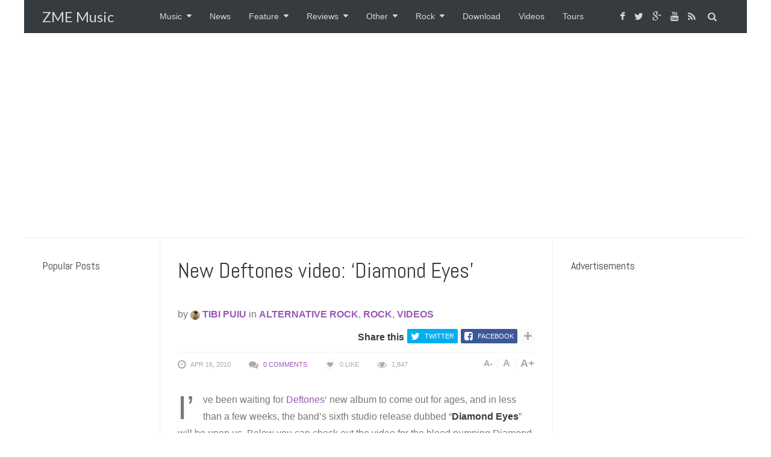

--- FILE ---
content_type: text/html; charset=UTF-8
request_url: http://www.zmemusic.com/rock/new-deftones-video-diamond-eyes/
body_size: 53743
content:
<!DOCTYPE html>
<!--[if IE 8 ]><html class="ie ie8" lang="en-US"> <![endif]-->
<!--[if (gte IE 9)|!(IE)]><!--><html lang="en-US"> <!--<![endif]-->
<head>
<!--<meta http-equiv="X-UA-Compatible" content="IE=edge,chrome=1">-->
<meta charset="UTF-8">
<title>New Deftones video: &#039;Diamond Eyes&#039;</title>
<link rel="profile" href="http://gmpg.org/xfn/11">
<link rel="pingback" href="http://www.zmemusic.com/xmlrpc.php">
<meta name='robots' content='max-image-preview:large' />
<meta name="viewport" content="width=device-width, user-scalable=no, initial-scale=1.0, minimum-scale=1.0, maximum-scale=1.0">
<!-- This site is optimized with the Yoast SEO plugin v11.7 - https://yoast.com/wordpress/plugins/seo/ -->
<meta name="description" content="I&#039;ve been waiting for Deftones&#039; new album to come out for ages, and in less than a few weeks, the band&#039;s sixth studio release dubbed &quot;Diamond Eyes&quot; will"/>
<link rel="canonical" href="http://www.zmemusic.com/rock/new-deftones-video-diamond-eyes/" />
<meta property="og:locale" content="en_US" />
<meta property="og:type" content="article" />
<meta property="og:title" content="New Deftones video: &#039;Diamond Eyes&#039;" />
<meta property="og:description" content="I&#039;ve been waiting for Deftones&#039; new album to come out for ages, and in less than a few weeks, the band&#039;s sixth studio release dubbed &quot;Diamond Eyes&quot; will" />
<meta property="og:url" content="http://www.zmemusic.com/rock/new-deftones-video-diamond-eyes/" />
<meta property="og:site_name" content="ZME Music" />
<meta property="article:tag" content="Deftones" />
<meta property="article:section" content="Alternative Rock" />
<meta property="article:published_time" content="2010-04-16T13:33:56-05:00" />
<meta name="twitter:card" content="summary" />
<meta name="twitter:description" content="I&#039;ve been waiting for Deftones&#039; new album to come out for ages, and in less than a few weeks, the band&#039;s sixth studio release dubbed &quot;Diamond Eyes&quot; will" />
<meta name="twitter:title" content="New Deftones video: &#039;Diamond Eyes&#039;" />
<meta name="twitter:site" content="@zmemusic" />
<meta name="twitter:creator" content="@zmemusic" />
<script type='application/ld+json' class='yoast-schema-graph yoast-schema-graph--main'>{"@context":"https://schema.org","@graph":[{"@type":"WebSite","@id":"http://www.zmemusic.com/#website","url":"http://www.zmemusic.com/","name":"ZME Music","potentialAction":{"@type":"SearchAction","target":"http://www.zmemusic.com/?s={search_term_string}","query-input":"required name=search_term_string"}},{"@type":"WebPage","@id":"http://www.zmemusic.com/rock/new-deftones-video-diamond-eyes/#webpage","url":"http://www.zmemusic.com/rock/new-deftones-video-diamond-eyes/","inLanguage":"en-US","name":"New Deftones video: &#039;Diamond Eyes&#039;","isPartOf":{"@id":"http://www.zmemusic.com/#website"},"datePublished":"2010-04-16T13:33:56-05:00","dateModified":"2010-04-16T13:33:56-05:00","author":{"@id":"http://www.zmemusic.com/#/schema/person/6a4bbcbf0d5d93fbfd7a6bf7db90a5c6"},"description":"I've been waiting for Deftones' new album to come out for ages, and in less than a few weeks, the band's sixth studio release dubbed \"Diamond Eyes\" will","breadcrumb":{"@id":"http://www.zmemusic.com/rock/new-deftones-video-diamond-eyes/#breadcrumb"}},{"@type":"BreadcrumbList","@id":"http://www.zmemusic.com/rock/new-deftones-video-diamond-eyes/#breadcrumb","itemListElement":[{"@type":"ListItem","position":1,"item":{"@type":"WebPage","@id":"http://www.zmemusic.com/","url":"http://www.zmemusic.com/","name":"ZME Music"}},{"@type":"ListItem","position":2,"item":{"@type":"WebPage","@id":"http://www.zmemusic.com/homepage/","url":"http://www.zmemusic.com/homepage/","name":"ZME Music &#8211; musical musings"}},{"@type":"ListItem","position":3,"item":{"@type":"WebPage","@id":"http://www.zmemusic.com/category/rock/","url":"http://www.zmemusic.com/category/rock/","name":"Rock"}},{"@type":"ListItem","position":4,"item":{"@type":"WebPage","@id":"http://www.zmemusic.com/category/rock/alternative/","url":"http://www.zmemusic.com/category/rock/alternative/","name":"Alternative Rock"}},{"@type":"ListItem","position":5,"item":{"@type":"WebPage","@id":"http://www.zmemusic.com/rock/new-deftones-video-diamond-eyes/","url":"http://www.zmemusic.com/rock/new-deftones-video-diamond-eyes/","name":"New Deftones video: &#8216;Diamond Eyes&#8217;"}}]},{"@type":["Person"],"@id":"http://www.zmemusic.com/#/schema/person/6a4bbcbf0d5d93fbfd7a6bf7db90a5c6","name":"Tibi Puiu","image":{"@type":"ImageObject","@id":"http://www.zmemusic.com/#authorlogo","url":"https://secure.gravatar.com/avatar/bd55a9b89695aa56fc693e424dd0eeb904330003cfc207f19eab007a85a82b06?s=96&d=mm&r=g","caption":"Tibi Puiu"},"description":"Tibi is the co-founder and current editor in chief of ZME Music. He's had a passion for music since when he can remember, but since he lacks the necessary skills to make music, he decided to simply mix in another passion of his: writing. \r\n\r\nThanks to the marvels of the Internet, anyone can voice out and, in time, Tibi has helped a lot of artists and made a lot of friends by following his double passion for writing and music.","sameAs":[]}]}</script>
<!-- / Yoast SEO plugin. -->

<link rel='dns-prefetch' href='//secure.gravatar.com' />
<link rel='dns-prefetch' href='//stats.wp.com' />
<link rel='dns-prefetch' href='//fonts.googleapis.com' />
<link rel='dns-prefetch' href='//v0.wordpress.com' />
<link rel="alternate" type="application/rss+xml" title="ZME Music &raquo; Feed" href="http://www.zmemusic.com/feed/" />
<link rel="alternate" type="application/rss+xml" title="ZME Music &raquo; Comments Feed" href="http://www.zmemusic.com/comments/feed/" />
<link rel="alternate" type="application/rss+xml" title="ZME Music &raquo; New Deftones video: &#8216;Diamond Eyes&#8217; Comments Feed" href="http://www.zmemusic.com/rock/new-deftones-video-diamond-eyes/feed/" />
<link rel="alternate" title="oEmbed (JSON)" type="application/json+oembed" href="http://www.zmemusic.com/wp-json/oembed/1.0/embed?url=http%3A%2F%2Fwww.zmemusic.com%2Frock%2Fnew-deftones-video-diamond-eyes%2F" />
<link rel="alternate" title="oEmbed (XML)" type="text/xml+oembed" href="http://www.zmemusic.com/wp-json/oembed/1.0/embed?url=http%3A%2F%2Fwww.zmemusic.com%2Frock%2Fnew-deftones-video-diamond-eyes%2F&#038;format=xml" />
<link rel="shortcut icon" href="http://cdn.zmemusic.com/wp-content/themes/yeahthemes-sparkle/images/favicon.png">
<style id='wp-img-auto-sizes-contain-inline-css' type='text/css'>
img:is([sizes=auto i],[sizes^="auto," i]){contain-intrinsic-size:3000px 1500px}
/*# sourceURL=wp-img-auto-sizes-contain-inline-css */
</style>
<style id='wp-emoji-styles-inline-css' type='text/css'>

	img.wp-smiley, img.emoji {
		display: inline !important;
		border: none !important;
		box-shadow: none !important;
		height: 1em !important;
		width: 1em !important;
		margin: 0 0.07em !important;
		vertical-align: -0.1em !important;
		background: none !important;
		padding: 0 !important;
	}
/*# sourceURL=wp-emoji-styles-inline-css */
</style>
<style id='wp-block-library-inline-css' type='text/css'>
:root{--wp-block-synced-color:#7a00df;--wp-block-synced-color--rgb:122,0,223;--wp-bound-block-color:var(--wp-block-synced-color);--wp-editor-canvas-background:#ddd;--wp-admin-theme-color:#007cba;--wp-admin-theme-color--rgb:0,124,186;--wp-admin-theme-color-darker-10:#006ba1;--wp-admin-theme-color-darker-10--rgb:0,107,160.5;--wp-admin-theme-color-darker-20:#005a87;--wp-admin-theme-color-darker-20--rgb:0,90,135;--wp-admin-border-width-focus:2px}@media (min-resolution:192dpi){:root{--wp-admin-border-width-focus:1.5px}}.wp-element-button{cursor:pointer}:root .has-very-light-gray-background-color{background-color:#eee}:root .has-very-dark-gray-background-color{background-color:#313131}:root .has-very-light-gray-color{color:#eee}:root .has-very-dark-gray-color{color:#313131}:root .has-vivid-green-cyan-to-vivid-cyan-blue-gradient-background{background:linear-gradient(135deg,#00d084,#0693e3)}:root .has-purple-crush-gradient-background{background:linear-gradient(135deg,#34e2e4,#4721fb 50%,#ab1dfe)}:root .has-hazy-dawn-gradient-background{background:linear-gradient(135deg,#faaca8,#dad0ec)}:root .has-subdued-olive-gradient-background{background:linear-gradient(135deg,#fafae1,#67a671)}:root .has-atomic-cream-gradient-background{background:linear-gradient(135deg,#fdd79a,#004a59)}:root .has-nightshade-gradient-background{background:linear-gradient(135deg,#330968,#31cdcf)}:root .has-midnight-gradient-background{background:linear-gradient(135deg,#020381,#2874fc)}:root{--wp--preset--font-size--normal:16px;--wp--preset--font-size--huge:42px}.has-regular-font-size{font-size:1em}.has-larger-font-size{font-size:2.625em}.has-normal-font-size{font-size:var(--wp--preset--font-size--normal)}.has-huge-font-size{font-size:var(--wp--preset--font-size--huge)}.has-text-align-center{text-align:center}.has-text-align-left{text-align:left}.has-text-align-right{text-align:right}.has-fit-text{white-space:nowrap!important}#end-resizable-editor-section{display:none}.aligncenter{clear:both}.items-justified-left{justify-content:flex-start}.items-justified-center{justify-content:center}.items-justified-right{justify-content:flex-end}.items-justified-space-between{justify-content:space-between}.screen-reader-text{border:0;clip-path:inset(50%);height:1px;margin:-1px;overflow:hidden;padding:0;position:absolute;width:1px;word-wrap:normal!important}.screen-reader-text:focus{background-color:#ddd;clip-path:none;color:#444;display:block;font-size:1em;height:auto;left:5px;line-height:normal;padding:15px 23px 14px;text-decoration:none;top:5px;width:auto;z-index:100000}html :where(.has-border-color){border-style:solid}html :where([style*=border-top-color]){border-top-style:solid}html :where([style*=border-right-color]){border-right-style:solid}html :where([style*=border-bottom-color]){border-bottom-style:solid}html :where([style*=border-left-color]){border-left-style:solid}html :where([style*=border-width]){border-style:solid}html :where([style*=border-top-width]){border-top-style:solid}html :where([style*=border-right-width]){border-right-style:solid}html :where([style*=border-bottom-width]){border-bottom-style:solid}html :where([style*=border-left-width]){border-left-style:solid}html :where(img[class*=wp-image-]){height:auto;max-width:100%}:where(figure){margin:0 0 1em}html :where(.is-position-sticky){--wp-admin--admin-bar--position-offset:var(--wp-admin--admin-bar--height,0px)}@media screen and (max-width:600px){html :where(.is-position-sticky){--wp-admin--admin-bar--position-offset:0px}}

/*# sourceURL=wp-block-library-inline-css */
</style><style id='global-styles-inline-css' type='text/css'>
:root{--wp--preset--aspect-ratio--square: 1;--wp--preset--aspect-ratio--4-3: 4/3;--wp--preset--aspect-ratio--3-4: 3/4;--wp--preset--aspect-ratio--3-2: 3/2;--wp--preset--aspect-ratio--2-3: 2/3;--wp--preset--aspect-ratio--16-9: 16/9;--wp--preset--aspect-ratio--9-16: 9/16;--wp--preset--color--black: #000000;--wp--preset--color--cyan-bluish-gray: #abb8c3;--wp--preset--color--white: #ffffff;--wp--preset--color--pale-pink: #f78da7;--wp--preset--color--vivid-red: #cf2e2e;--wp--preset--color--luminous-vivid-orange: #ff6900;--wp--preset--color--luminous-vivid-amber: #fcb900;--wp--preset--color--light-green-cyan: #7bdcb5;--wp--preset--color--vivid-green-cyan: #00d084;--wp--preset--color--pale-cyan-blue: #8ed1fc;--wp--preset--color--vivid-cyan-blue: #0693e3;--wp--preset--color--vivid-purple: #9b51e0;--wp--preset--gradient--vivid-cyan-blue-to-vivid-purple: linear-gradient(135deg,rgb(6,147,227) 0%,rgb(155,81,224) 100%);--wp--preset--gradient--light-green-cyan-to-vivid-green-cyan: linear-gradient(135deg,rgb(122,220,180) 0%,rgb(0,208,130) 100%);--wp--preset--gradient--luminous-vivid-amber-to-luminous-vivid-orange: linear-gradient(135deg,rgb(252,185,0) 0%,rgb(255,105,0) 100%);--wp--preset--gradient--luminous-vivid-orange-to-vivid-red: linear-gradient(135deg,rgb(255,105,0) 0%,rgb(207,46,46) 100%);--wp--preset--gradient--very-light-gray-to-cyan-bluish-gray: linear-gradient(135deg,rgb(238,238,238) 0%,rgb(169,184,195) 100%);--wp--preset--gradient--cool-to-warm-spectrum: linear-gradient(135deg,rgb(74,234,220) 0%,rgb(151,120,209) 20%,rgb(207,42,186) 40%,rgb(238,44,130) 60%,rgb(251,105,98) 80%,rgb(254,248,76) 100%);--wp--preset--gradient--blush-light-purple: linear-gradient(135deg,rgb(255,206,236) 0%,rgb(152,150,240) 100%);--wp--preset--gradient--blush-bordeaux: linear-gradient(135deg,rgb(254,205,165) 0%,rgb(254,45,45) 50%,rgb(107,0,62) 100%);--wp--preset--gradient--luminous-dusk: linear-gradient(135deg,rgb(255,203,112) 0%,rgb(199,81,192) 50%,rgb(65,88,208) 100%);--wp--preset--gradient--pale-ocean: linear-gradient(135deg,rgb(255,245,203) 0%,rgb(182,227,212) 50%,rgb(51,167,181) 100%);--wp--preset--gradient--electric-grass: linear-gradient(135deg,rgb(202,248,128) 0%,rgb(113,206,126) 100%);--wp--preset--gradient--midnight: linear-gradient(135deg,rgb(2,3,129) 0%,rgb(40,116,252) 100%);--wp--preset--font-size--small: 13px;--wp--preset--font-size--medium: 20px;--wp--preset--font-size--large: 36px;--wp--preset--font-size--x-large: 42px;--wp--preset--spacing--20: 0.44rem;--wp--preset--spacing--30: 0.67rem;--wp--preset--spacing--40: 1rem;--wp--preset--spacing--50: 1.5rem;--wp--preset--spacing--60: 2.25rem;--wp--preset--spacing--70: 3.38rem;--wp--preset--spacing--80: 5.06rem;--wp--preset--shadow--natural: 6px 6px 9px rgba(0, 0, 0, 0.2);--wp--preset--shadow--deep: 12px 12px 50px rgba(0, 0, 0, 0.4);--wp--preset--shadow--sharp: 6px 6px 0px rgba(0, 0, 0, 0.2);--wp--preset--shadow--outlined: 6px 6px 0px -3px rgb(255, 255, 255), 6px 6px rgb(0, 0, 0);--wp--preset--shadow--crisp: 6px 6px 0px rgb(0, 0, 0);}:where(.is-layout-flex){gap: 0.5em;}:where(.is-layout-grid){gap: 0.5em;}body .is-layout-flex{display: flex;}.is-layout-flex{flex-wrap: wrap;align-items: center;}.is-layout-flex > :is(*, div){margin: 0;}body .is-layout-grid{display: grid;}.is-layout-grid > :is(*, div){margin: 0;}:where(.wp-block-columns.is-layout-flex){gap: 2em;}:where(.wp-block-columns.is-layout-grid){gap: 2em;}:where(.wp-block-post-template.is-layout-flex){gap: 1.25em;}:where(.wp-block-post-template.is-layout-grid){gap: 1.25em;}.has-black-color{color: var(--wp--preset--color--black) !important;}.has-cyan-bluish-gray-color{color: var(--wp--preset--color--cyan-bluish-gray) !important;}.has-white-color{color: var(--wp--preset--color--white) !important;}.has-pale-pink-color{color: var(--wp--preset--color--pale-pink) !important;}.has-vivid-red-color{color: var(--wp--preset--color--vivid-red) !important;}.has-luminous-vivid-orange-color{color: var(--wp--preset--color--luminous-vivid-orange) !important;}.has-luminous-vivid-amber-color{color: var(--wp--preset--color--luminous-vivid-amber) !important;}.has-light-green-cyan-color{color: var(--wp--preset--color--light-green-cyan) !important;}.has-vivid-green-cyan-color{color: var(--wp--preset--color--vivid-green-cyan) !important;}.has-pale-cyan-blue-color{color: var(--wp--preset--color--pale-cyan-blue) !important;}.has-vivid-cyan-blue-color{color: var(--wp--preset--color--vivid-cyan-blue) !important;}.has-vivid-purple-color{color: var(--wp--preset--color--vivid-purple) !important;}.has-black-background-color{background-color: var(--wp--preset--color--black) !important;}.has-cyan-bluish-gray-background-color{background-color: var(--wp--preset--color--cyan-bluish-gray) !important;}.has-white-background-color{background-color: var(--wp--preset--color--white) !important;}.has-pale-pink-background-color{background-color: var(--wp--preset--color--pale-pink) !important;}.has-vivid-red-background-color{background-color: var(--wp--preset--color--vivid-red) !important;}.has-luminous-vivid-orange-background-color{background-color: var(--wp--preset--color--luminous-vivid-orange) !important;}.has-luminous-vivid-amber-background-color{background-color: var(--wp--preset--color--luminous-vivid-amber) !important;}.has-light-green-cyan-background-color{background-color: var(--wp--preset--color--light-green-cyan) !important;}.has-vivid-green-cyan-background-color{background-color: var(--wp--preset--color--vivid-green-cyan) !important;}.has-pale-cyan-blue-background-color{background-color: var(--wp--preset--color--pale-cyan-blue) !important;}.has-vivid-cyan-blue-background-color{background-color: var(--wp--preset--color--vivid-cyan-blue) !important;}.has-vivid-purple-background-color{background-color: var(--wp--preset--color--vivid-purple) !important;}.has-black-border-color{border-color: var(--wp--preset--color--black) !important;}.has-cyan-bluish-gray-border-color{border-color: var(--wp--preset--color--cyan-bluish-gray) !important;}.has-white-border-color{border-color: var(--wp--preset--color--white) !important;}.has-pale-pink-border-color{border-color: var(--wp--preset--color--pale-pink) !important;}.has-vivid-red-border-color{border-color: var(--wp--preset--color--vivid-red) !important;}.has-luminous-vivid-orange-border-color{border-color: var(--wp--preset--color--luminous-vivid-orange) !important;}.has-luminous-vivid-amber-border-color{border-color: var(--wp--preset--color--luminous-vivid-amber) !important;}.has-light-green-cyan-border-color{border-color: var(--wp--preset--color--light-green-cyan) !important;}.has-vivid-green-cyan-border-color{border-color: var(--wp--preset--color--vivid-green-cyan) !important;}.has-pale-cyan-blue-border-color{border-color: var(--wp--preset--color--pale-cyan-blue) !important;}.has-vivid-cyan-blue-border-color{border-color: var(--wp--preset--color--vivid-cyan-blue) !important;}.has-vivid-purple-border-color{border-color: var(--wp--preset--color--vivid-purple) !important;}.has-vivid-cyan-blue-to-vivid-purple-gradient-background{background: var(--wp--preset--gradient--vivid-cyan-blue-to-vivid-purple) !important;}.has-light-green-cyan-to-vivid-green-cyan-gradient-background{background: var(--wp--preset--gradient--light-green-cyan-to-vivid-green-cyan) !important;}.has-luminous-vivid-amber-to-luminous-vivid-orange-gradient-background{background: var(--wp--preset--gradient--luminous-vivid-amber-to-luminous-vivid-orange) !important;}.has-luminous-vivid-orange-to-vivid-red-gradient-background{background: var(--wp--preset--gradient--luminous-vivid-orange-to-vivid-red) !important;}.has-very-light-gray-to-cyan-bluish-gray-gradient-background{background: var(--wp--preset--gradient--very-light-gray-to-cyan-bluish-gray) !important;}.has-cool-to-warm-spectrum-gradient-background{background: var(--wp--preset--gradient--cool-to-warm-spectrum) !important;}.has-blush-light-purple-gradient-background{background: var(--wp--preset--gradient--blush-light-purple) !important;}.has-blush-bordeaux-gradient-background{background: var(--wp--preset--gradient--blush-bordeaux) !important;}.has-luminous-dusk-gradient-background{background: var(--wp--preset--gradient--luminous-dusk) !important;}.has-pale-ocean-gradient-background{background: var(--wp--preset--gradient--pale-ocean) !important;}.has-electric-grass-gradient-background{background: var(--wp--preset--gradient--electric-grass) !important;}.has-midnight-gradient-background{background: var(--wp--preset--gradient--midnight) !important;}.has-small-font-size{font-size: var(--wp--preset--font-size--small) !important;}.has-medium-font-size{font-size: var(--wp--preset--font-size--medium) !important;}.has-large-font-size{font-size: var(--wp--preset--font-size--large) !important;}.has-x-large-font-size{font-size: var(--wp--preset--font-size--x-large) !important;}
/*# sourceURL=global-styles-inline-css */
</style>

<style id='classic-theme-styles-inline-css' type='text/css'>
/*! This file is auto-generated */
.wp-block-button__link{color:#fff;background-color:#32373c;border-radius:9999px;box-shadow:none;text-decoration:none;padding:calc(.667em + 2px) calc(1.333em + 2px);font-size:1.125em}.wp-block-file__button{background:#32373c;color:#fff;text-decoration:none}
/*# sourceURL=/wp-includes/css/classic-themes.min.css */
</style>
<link rel='stylesheet' id='contact-form-7-css' href='http://cdn.zmemusic.com/wp-content/plugins/contact-form-7/includes/css/styles.css?ver=6.0.6' type='text/css' media='all' />
<link rel='stylesheet' id='yt-impressive-like-style-css' href='http://cdn.zmemusic.com/wp-content/plugins/yt-impressive-like/css/yt-impressive-like.css?ver=6.9' type='text/css' media='all' />
<link rel='stylesheet' id='yt-shortcodes-css' href='http://cdn.zmemusic.com/wp-content/plugins/yt-shortcode-generator/css/shortcodes.css?ver=6.9' type='text/css' media='all' />
<link rel='stylesheet' id='yt-google-fonts-css' href='http://fonts.googleapis.com/css?family=Lato%3Anormal%7CAbel%3Anormal&#038;subset=latin%2Clatin-ext&#038;ver=6.9' type='text/css' media='all' />
<link rel='stylesheet' id='bootstrap-css' href='http://cdn.zmemusic.com/wp-content/themes/yeahthemes-sparkle/framework/css/bootstrap.min.css?ver=6.9' type='text/css' media='all' />
<link rel='stylesheet' id='font-awesome-css' href='http://cdn.zmemusic.com/wp-content/themes/yeahthemes-sparkle/css/font-awesome.css?ver=6.9' type='text/css' media='all' />
<link rel='stylesheet' id='theme-default-style-css' href='http://cdn.zmemusic.com/wp-content/themes/sparkle-childtheme/style.css?ver=6.9' type='text/css' media='all' />
<link rel='stylesheet' id='animate-css' href='http://cdn.zmemusic.com/wp-content/themes/yeahthemes-sparkle/css/animate.css?ver=6.9' type='text/css' media='all' />
<link rel='stylesheet' id='flexslider-css' href='http://cdn.zmemusic.com/wp-content/themes/yeahthemes-sparkle/css/flexslider.css?ver=6.9' type='text/css' media='all' />
<link rel='stylesheet' id='custom-styles-css' href='http://cdn.zmemusic.com/wp-content/themes/sparkle-childtheme/css/custom-styles.css?ver=1.0' type='text/css' media='all' />
<script type="text/javascript">/* <![CDATA[ */var Yeahthemes = {"_vars":{"currentPostID":6140,"ajaxurl":"http:\/\/www.zmemusic.com\/?yt_ajaxify=1","nonce":"fb0980e787","commentErrorName":"You forgot to enter your name.<br\/>","commentErrorEmail":"You forgot to enter an email address.<br\/>","commentErrorInvalidEmail":"Please, enter a valid email address.<br\/>","commentErrorInvalidCaptcha":"Enter the captcha<br\/>","commentErrorComment":"You forgot to enter your comment.<br\/>"},"themeVars":{"nonce":"dfc315484c","megaMenu":{"nonce":"57072210b7","ajax":false,"effect":"fadeInUp"},"mobileMenuNonce":"525ed4d2bc","mobileMenuEffect":"zoomOut","widgetAjaxPostsByCatNonce":"559082fbd1"}};/* ]]> */</script>
<script type="text/javascript" src="http://cdn.zmemusic.com/wp-includes/js/jquery/jquery.min.js?ver=3.7.1" id="jquery-core-js"></script>
<script type="text/javascript" src="http://cdn.zmemusic.com/wp-includes/js/jquery/jquery-migrate.min.js?ver=3.4.1" id="jquery-migrate-js"></script>
<link rel="https://api.w.org/" href="http://www.zmemusic.com/wp-json/" /><link rel="alternate" title="JSON" type="application/json" href="http://www.zmemusic.com/wp-json/wp/v2/posts/6140" /><link rel="EditURI" type="application/rsd+xml" title="RSD" href="https://www.zmemusic.com/xmlrpc.php?rsd" />
<meta name="generator" content="WordPress 6.9" />
<link rel='shortlink' href='https://wp.me/p4Q7Bk-1B2' />
<script type='text/javascript'>window.presslabs = {"home_url":"http:\/\/www.zmemusic.com"}</script><script type='text/javascript'>
	(function () {
		var pl_beacon = document.createElement('script');
		pl_beacon.type = 'text/javascript';
		pl_beacon.async = true;
		var host = 'http://www.zmemusic.com';
		if ('https:' == document.location.protocol) {
			host = host.replace('http://', 'https://');
		}
		pl_beacon.src = host + '/' + 'FFJW0rWb1l4x' + '.js?ts=' + Math.floor((Math.random() * 100000) + 1);
		var first_script_tag = document.getElementsByTagName('script')[0];
		first_script_tag.parentNode.insertBefore(pl_beacon, first_script_tag);
	})();
</script>	<style>img#wpstats{display:none}</style>
		
<!--[if lt IE 9]>
	<script src="http://cdn.zmemusic.com/wp-content/themes/yeahthemes-sparkle/includes/js/html5shiv.js"></script>
	<script src="http://cdn.zmemusic.com/wp-content/themes/yeahthemes-sparkle/includes/js/respond.min.js"></script>
<![endif]-->

</head>

<body class="not-logged-in yeah-framework group-blog wp-singular post-template-default single single-post postid-6140 single-format-standard wp-theme-yeahthemes-sparkle wp-child-theme-sparkle-childtheme unrecognized-browser linux-platform desktop boxed-layout large-display-layout scroll-fix-header">

<!--[if lt IE 9]>
<div id="yt-ancient-browser-notification">
	<div class="container">
		<p>Oops! Your browser is <strong><em>ancient!</em></strong> :( - <a href="http://browsehappy.com/" target="_blank">Upgrade to a different browser</a> or <a href="http://www.google.com/chromeframe/?redirect=true">install Google Chrome Frame</a> to experience this site.</p>	</div>
</div>
<![endif]-->


<div id="page" class="hfeed site full-width-wrapper">

 

<div class="inner-wrapper">
	
		
	<header id="masthead" class="site-header full-width-wrapper hidden-print" role="banner">
	
		<div class="site-banner" id="site-banner">
			<div class="container">
				<div class="row"><div class="col-md-2 site-branding pull-left">
			<h3 class="site-logo plain-text-logo"><a href="http://www.zmemusic.com/" title="ZME Music" rel="home">ZME Music</a></h3>
		</div><nav id="site-navigation" class="col-sm-12 col-md-10 main-navigation" role="navigation">
			<div class="sr-only skip-link"><a href="#content" title="Skip to content">Skip to content</a></div>

			<div class="site-navigation-menu-container"><ul id="menu-main" class="menu"><li class="site-mobile-menu-toggle hidden-md hidden-lg">
					<span><i class="fa fa-reorder open-menu"></i><i class="fa fa-times close-menu"></i></span>
				</li>
				<li class="site-mobile-menu-logo hidden-md hidden-lg site-logo">
					<a href="http://www.zmemusic.com/" title="ZME Music" rel="home">ZME Music</a>
				</li><li id="menu-item-13024" class="menu-item menu-item-type-taxonomy menu-item-object-category menu-item-has-children first-child mega-menu-dropdown mega-menu-dropdown-news menu-item-13024 other-genres" data-cats="19,22,17,41,26,40,34,28,45,23,58"><a href="http://www.zmemusic.com/category/other-genres/">Music</a><div class="full-width-wrapper mega-menu-container">
				<div class="container"><ul class="post-list post-list-with-thumbnail active row">			<li class="sub-category-menu post-with-large-thumbnail col-md-3 col-lg-2">
				<ul class="sub-menu">
					<li data-cat="all" class="current loaded"><a href="#">All </a></li>
												<li data-cat="19" class="loaded"><a href="http://www.zmemusic.com/category/pop/" title="Pop">Pop</a></li>
													<li data-cat="22" class="loaded"><a href="http://www.zmemusic.com/category/hip-hop/" title="Hip Hop">Hip Hop</a></li>
													<li data-cat="17" class="loaded"><a href="http://www.zmemusic.com/category/metal/" title="Metal">Metal</a></li>
													<li data-cat="41" class="loaded"><a href="http://www.zmemusic.com/category/other-genres/country/" title="Country">Country</a></li>
													<li data-cat="26" class="loaded"><a href="http://www.zmemusic.com/category/other-genres/electronic-music/" title="Electronic Music">Electronic Music</a></li>
													<li data-cat="40" class="loaded"><a href="http://www.zmemusic.com/category/other-genres/folk/" title="Folk">Folk</a></li>
													<li data-cat="34" class="loaded"><a href="http://www.zmemusic.com/category/other-genres/jazz/" title="Jazz">Jazz</a></li>
													<li data-cat="28" class="loaded"><a href="http://www.zmemusic.com/category/other-genres/reggaeton/" title="Reggaeton">Reggaeton</a></li>
													<li data-cat="45" class="loaded"><a href="http://www.zmemusic.com/category/other-genres/latino/" title="Latino">Latino</a></li>
													<li data-cat="23" class="loaded"><a href="http://www.zmemusic.com/category/other-genres/r-b/" title="R &amp; B">R &amp; B</a></li>
													<li data-cat="58" class="loaded"><a href="http://www.zmemusic.com/category/other-genres/blues/" title="Blues">Blues</a></li>
						</ul>
			</li>
							<li data-filter="all" style="" class="post-with-large-thumbnail col-md-3 col-lg-2">
					<article class="post-13239 post type-post status-publish format-image has-post-thumbnail hentry category-album-art category-alternative category-bands-to-watch category-feature category-indie category-new-music-monday category-pop category-rock category-singles category-tracks post_format-post-format-image">
												<div class="post-thumb large">
							<span class="cat-tag pop">Pop</span>
							<a href="http://www.zmemusic.com/rock/ones-to-watch-matt-cross/" rel="bookmark" title=""><img width="320" height="190" src="http://cdn.zmemusic.com/wp-content/uploads/2017/09/Screen-Shot-2017-09-16-at-21.28.55-320x190.png" class="attachment-medium size-medium wp-post-image" alt="" decoding="async" /></a>
						</div>
												
						<time class="entry-date published" datetime="2017-09-17T12:00:37-05:00">Sep 17, 2017</time>
						<h3 class="secondary-2-primary no-margin-bottom"><a href="http://www.zmemusic.com/rock/ones-to-watch-matt-cross/" rel="bookmark">Ones to Watch &#8211; Matt Cross</a></h3>
						
					</article>
				</li>

								<li data-filter="all" style="" class="post-with-large-thumbnail col-md-3 col-lg-2">
					<article class="post-13209 post type-post status-publish format-standard has-post-thumbnail hentry category-alternative category-bands-to-watch category-liveacts category-feature category-indie category-news category-pop category-r-b category-reviews category-soul">
												<div class="post-thumb large">
							<span class="cat-tag pop">Pop</span>
							<a href="http://www.zmemusic.com/feature/news/rex-camden-barfly-4th-october/" rel="bookmark" title=""><img width="320" height="190" src="http://cdn.zmemusic.com/wp-content/uploads/2015/11/rex-320x190.jpg" class="attachment-medium size-medium wp-post-image" alt="" decoding="async" /></a>
						</div>
												
						<time class="entry-date published" datetime="2015-11-12T08:48:06-05:00">Nov 12, 2015</time>
						<h3 class="secondary-2-primary no-margin-bottom"><a href="http://www.zmemusic.com/feature/news/rex-camden-barfly-4th-october/" rel="bookmark">Rex, Camden Barfly, 4th October</a></h3>
						
					</article>
				</li>

								<li data-filter="all" style="" class="post-with-large-thumbnail col-md-3 col-lg-2">
					<article class="post-13194 post type-post status-publish format-standard has-post-thumbnail hentry category-bands-to-watch category-electronic-music category-feature category-r-b">
												<div class="post-thumb large">
							<span class="cat-tag electronic-music">Electronic Music</span>
							<a href="http://www.zmemusic.com/other-genres/r-b/sg-lewis-no-less-ft-louis-mattrs/" rel="bookmark" title=""><img width="320" height="190" src="http://cdn.zmemusic.com/wp-content/uploads/2015/06/Shivers-320x190.jpg" class="attachment-medium size-medium wp-post-image" alt="" decoding="async" /></a>
						</div>
												
						<time class="entry-date published" datetime="2015-06-25T12:14:51-05:00">Jun 25, 2015</time>
						<h3 class="secondary-2-primary no-margin-bottom"><a href="http://www.zmemusic.com/other-genres/r-b/sg-lewis-no-less-ft-louis-mattrs/" rel="bookmark">SG Lewis &#8211; No Less ft. Louis Mattrs</a></h3>
						
					</article>
				</li>

								<li data-filter="all" style="" class="post-with-large-thumbnail hidden-md col-md-3 col-lg-2">
					<article class="post-13181 post type-post status-publish format-standard has-post-thumbnail hentry category-bands-to-watch category-electronic-music category-feature category-other category-other-genres category-singles tag-3886 tag-4172 tag-becky-hill tag-breakthrough-artist tag-gecko tag-international-dance-music-awards tag-koala tag-kstewart tag-oliver-heldens">
												
						<time class="entry-date published" datetime="2015-04-17T11:31:04-05:00">Apr 17, 2015</time>
						<h3 class="secondary-2-primary no-margin-bottom"><a href="http://www.zmemusic.com/other/oliver-heldens-breakthrough-artist/" rel="bookmark">Oliver Heldens: Breakthrough Artist</a></h3>
						
					</article>
				</li>

								<li data-filter="all" style="" class="post-with-large-thumbnail hidden-md col-md-3 col-lg-2">
					<article class="post-13132 post type-post status-publish format-standard has-post-thumbnail hentry category-alternative category-bands-to-watch category-liveacts category-electronic-music category-feature category-news category-pop category-reviews category-rock">
												<div class="post-thumb large">
							<span class="cat-tag electronic-music">Electronic Music</span>
							<a href="http://www.zmemusic.com/feature/news/aquilo-st-pancras-old-church-30th-october/" rel="bookmark" title=""><img width="320" height="190" src="http://cdn.zmemusic.com/wp-content/uploads/2014/11/Aquilo-320x190.jpg" class="attachment-medium size-medium wp-post-image" alt="" decoding="async" /></a>
						</div>
												
						<time class="entry-date published" datetime="2014-11-07T07:25:54-05:00">Nov 7, 2014</time>
						<h3 class="secondary-2-primary no-margin-bottom"><a href="http://www.zmemusic.com/feature/news/aquilo-st-pancras-old-church-30th-october/" rel="bookmark">Aquilo &#8211; St Pancras Old Church, 30th October</a></h3>
						
					</article>
				</li>

									<li data-filter="19" style="display:none;" class="post-with-large-thumbnail col-md-3 col-lg-2">
						<article class="post-13239 post type-post status-publish format-image has-post-thumbnail hentry category-album-art category-alternative category-bands-to-watch category-feature category-indie category-new-music-monday category-pop category-rock category-singles category-tracks post_format-post-format-image">
														<div class="post-thumb large">
								<a href="http://www.zmemusic.com/rock/ones-to-watch-matt-cross/" rel="bookmark" title=""><img width="320" height="190" src="http://cdn.zmemusic.com/wp-content/uploads/2017/09/Screen-Shot-2017-09-16-at-21.28.55-320x190.png" class="attachment-medium size-medium wp-post-image" alt="" decoding="async" /></a>
							</div>
														
							<time class="entry-date published" datetime="2017-09-17T12:00:37-05:00">Sep 17, 2017</time>
							<h3 class="secondary-2-primary no-margin-bottom"><a href="http://www.zmemusic.com/rock/ones-to-watch-matt-cross/" rel="bookmark">Ones to Watch &#8211; Matt Cross</a></h3>
							
						</article>
					</li>

										<li data-filter="19" style="display:none;" class="post-with-large-thumbnail col-md-3 col-lg-2">
						<article class="post-13209 post type-post status-publish format-standard has-post-thumbnail hentry category-alternative category-bands-to-watch category-liveacts category-feature category-indie category-news category-pop category-r-b category-reviews category-soul">
														<div class="post-thumb large">
								<a href="http://www.zmemusic.com/feature/news/rex-camden-barfly-4th-october/" rel="bookmark" title=""><img width="320" height="190" src="http://cdn.zmemusic.com/wp-content/uploads/2015/11/rex-320x190.jpg" class="attachment-medium size-medium wp-post-image" alt="" decoding="async" /></a>
							</div>
														
							<time class="entry-date published" datetime="2015-11-12T08:48:06-05:00">Nov 12, 2015</time>
							<h3 class="secondary-2-primary no-margin-bottom"><a href="http://www.zmemusic.com/feature/news/rex-camden-barfly-4th-october/" rel="bookmark">Rex, Camden Barfly, 4th October</a></h3>
							
						</article>
					</li>

										<li data-filter="19" style="display:none;" class="post-with-large-thumbnail col-md-3 col-lg-2">
						<article class="post-13132 post type-post status-publish format-standard has-post-thumbnail hentry category-alternative category-bands-to-watch category-liveacts category-electronic-music category-feature category-news category-pop category-reviews category-rock">
														<div class="post-thumb large">
								<a href="http://www.zmemusic.com/feature/news/aquilo-st-pancras-old-church-30th-october/" rel="bookmark" title=""><img width="320" height="190" src="http://cdn.zmemusic.com/wp-content/uploads/2014/11/Aquilo-320x190.jpg" class="attachment-medium size-medium wp-post-image" alt="" decoding="async" /></a>
							</div>
														
							<time class="entry-date published" datetime="2014-11-07T07:25:54-05:00">Nov 7, 2014</time>
							<h3 class="secondary-2-primary no-margin-bottom"><a href="http://www.zmemusic.com/feature/news/aquilo-st-pancras-old-church-30th-october/" rel="bookmark">Aquilo &#8211; St Pancras Old Church, 30th October</a></h3>
							
						</article>
					</li>

										<li data-filter="19" style="display:none;" class="post-with-large-thumbnail col-md-3 col-lg-2">
						<article class="post-13120 post type-post status-publish format-standard has-post-thumbnail hentry category-bands-to-watch category-indie category-pop category-singles tag-band tag-blue-love tag-england tag-indie tag-lisbon tag-newcastle tag-pop tag-radio-1 tag-single">
														<div class="post-thumb large">
								<a href="http://www.zmemusic.com/rock/indie/band-to-watch-lisbon/" rel="bookmark" title=""><img width="320" height="190" src="http://cdn.zmemusic.com/wp-content/uploads/2014/10/1-IMG_3351_zps51a622a3-320x190.jpg" class="attachment-medium size-medium wp-post-image" alt="" decoding="async" /></a>
							</div>
														
							<time class="entry-date published" datetime="2014-10-22T09:43:47-05:00">Oct 22, 2014</time>
							<h3 class="secondary-2-primary no-margin-bottom"><a href="http://www.zmemusic.com/rock/indie/band-to-watch-lisbon/" rel="bookmark">Band to Watch &#8211; Lisbon</a></h3>
							
						</article>
					</li>

										<li data-filter="19" style="display:none;" class="post-with-large-thumbnail col-md-3 col-lg-2">
						<article class="post-13076 post type-post status-publish format-standard has-post-thumbnail hentry category-album-reviews category-bands-to-watch category-feature category-indie category-new-music-monday category-pop category-reviews category-tracks tag-3886 tag-blood tag-burrows tag-callum tag-ep tag-nottingham tag-nottinghamshire tag-raymond tag-saint tag-singer tag-songwriter tag-young">
														<div class="post-thumb large">
								<a href="http://www.zmemusic.com/rock/indie/young-blood-ep-and-exciting-new-artist-saint-raymond/" rel="bookmark" title=""><img width="320" height="190" src="http://cdn.zmemusic.com/wp-content/uploads/2014/08/saint-raymond-singer-320x190.jpg" class="attachment-medium size-medium wp-post-image" alt="" decoding="async" /></a>
							</div>
														
							<time class="entry-date published" datetime="2014-08-18T05:19:39-05:00">Aug 18, 2014</time>
							<h3 class="secondary-2-primary no-margin-bottom"><a href="http://www.zmemusic.com/rock/indie/young-blood-ep-and-exciting-new-artist-saint-raymond/" rel="bookmark">&#8220;Young Blood” EP and exciting new artist, Saint Raymond</a></h3>
							
						</article>
					</li>

										<li data-filter="22" style="display:none;" class="post-with-large-thumbnail col-md-3 col-lg-2">
						<article class="post-12456 post type-post status-publish format-standard has-post-thumbnail hentry category-album-art category-hip-hop category-news category-videos tag-charli-xcx tag-fancy tag-iggy-azalea tag-the-new-classic">
														<div class="post-thumb large">
								<a href="http://www.zmemusic.com/feature/news/iggy-azalea-reveals-upcoming-album-details-1032014/" rel="bookmark" title=""><img width="316" height="190" src="http://cdn.zmemusic.com/wp-content/uploads/2014/03/Iggy_Azalea_The_New_Classic-316x190.jpg" class="attachment-medium size-medium wp-post-image" alt="" decoding="async" /></a>
							</div>
														
							<time class="entry-date published" datetime="2014-03-10T15:57:40-05:00">Mar 10, 2014</time>
							<h3 class="secondary-2-primary no-margin-bottom"><a href="http://www.zmemusic.com/feature/news/iggy-azalea-reveals-upcoming-album-details-1032014/" rel="bookmark">Iggy Azalea reveals debut album details</a></h3>
							
						</article>
					</li>

										<li data-filter="22" style="display:none;" class="post-with-large-thumbnail col-md-3 col-lg-2">
						<article class="post-12382 post type-post status-publish format-standard has-post-thumbnail hentry category-download category-hip-hop tag-currensy tag-mixtape">
														<div class="post-thumb large">
								<a href="http://www.zmemusic.com/hip-hop/curreny-the-drive-in-theater/" rel="bookmark" title=""><img width="320" height="190" src="http://cdn.zmemusic.com/wp-content/uploads/2014/02/curreny-the-drive-in-theatre-mixtape-320x190.png" class="attachment-medium size-medium wp-post-image" alt="" decoding="async" /></a>
							</div>
														
							<time class="entry-date published" datetime="2014-02-17T17:03:53-05:00">Feb 17, 2014</time>
							<h3 class="secondary-2-primary no-margin-bottom"><a href="http://www.zmemusic.com/hip-hop/curreny-the-drive-in-theater/" rel="bookmark">Curren$Y: The Drive In Theater</a></h3>
							
						</article>
					</li>

										<li data-filter="22" style="display:none;" class="post-with-large-thumbnail col-md-3 col-lg-2">
						<article class="post-12354 post type-post status-publish format-standard hentry category-liveacts category-hip-hop category-news category-r-b category-reviews category-the-week-in-music category-tours tag-3886 tag-dc tag-february-9 tag-fugees tag-lauryn tag-lincoln-theatre tag-miseducation tag-ms-lauryn-hill tag-washington">
														
							<time class="entry-date published" datetime="2014-02-10T18:07:12-05:00">Feb 10, 2014</time>
							<h3 class="secondary-2-primary no-margin-bottom"><a href="http://www.zmemusic.com/feature/news/mslaurynhillconcert/" rel="bookmark">Concert Review: Ms. Lauryn Hill is Still Everything</a></h3>
							
						</article>
					</li>

										<li data-filter="22" style="display:none;" class="post-with-large-thumbnail col-md-3 col-lg-2">
						<article class="post-12288 post type-post status-publish format-standard has-post-thumbnail hentry category-festivals category-hip-hop category-tours tag-andre-3000 tag-big-boi tag-outkast">
														<div class="post-thumb large">
								<a href="http://www.zmemusic.com/other/tours/outkast-40-festivals-15012014/" rel="bookmark" title=""><img width="320" height="190" src="http://cdn.zmemusic.com/wp-content/uploads/2014/01/e38028e3-320x190.jpg" class="attachment-medium size-medium wp-post-image" alt="" decoding="async" /></a>
							</div>
														
							<time class="entry-date published" datetime="2014-01-15T08:22:57-05:00">Jan 15, 2014</time>
							<h3 class="secondary-2-primary no-margin-bottom"><a href="http://www.zmemusic.com/other/tours/outkast-40-festivals-15012014/" rel="bookmark">Outkast announce they&#8217;ll be touring 40 festivals</a></h3>
							
						</article>
					</li>

										<li data-filter="22" style="display:none;" class="post-with-large-thumbnail col-md-3 col-lg-2">
						<article class="post-12268 post type-post status-publish format-standard has-post-thumbnail hentry category-hip-hop category-metal category-other category-tours">
														<div class="post-thumb large">
								<a href="http://www.zmemusic.com/other/coachella-lineup-outkast-arcade-fire-muse-09012014/" rel="bookmark" title=""><img width="320" height="190" src="http://cdn.zmemusic.com/wp-content/uploads/2014/01/BdgjC7bCMAA3mub-320x190.jpg" class="attachment-medium size-medium wp-post-image" alt="" decoding="async" /></a>
							</div>
														
							<time class="entry-date published" datetime="2014-01-09T14:52:31-05:00">Jan 9, 2014</time>
							<h3 class="secondary-2-primary no-margin-bottom"><a href="http://www.zmemusic.com/other/coachella-lineup-outkast-arcade-fire-muse-09012014/" rel="bookmark">Outkast headline Coachella 2014. Muse and Arcade Fire announced as well</a></h3>
							
						</article>
					</li>

										<li data-filter="17" style="display:none;" class="post-with-large-thumbnail col-md-3 col-lg-2">
						<article class="post-12879 post type-post status-publish format-standard has-post-thumbnail hentry category-metal category-wednesday-smilejerker tag-banjo tag-raining-blood tag-rob-scallon tag-slayer tag-ukulele tag-war-ensemble">
														<div class="post-thumb large">
								<a href="http://www.zmemusic.com/metal/funny-video-of-the-week-check-out-this-guy-playing-slayer-on-his-banjo-3052014/" rel="bookmark" title=""><img width="320" height="190" src="http://cdn.zmemusic.com/wp-content/uploads/2014/05/Banjo2-320x190.jpg" class="attachment-medium size-medium wp-post-image" alt="" decoding="async" /></a>
							</div>
														
							<time class="entry-date published" datetime="2014-05-30T05:38:42-05:00">May 30, 2014</time>
							<h3 class="secondary-2-primary no-margin-bottom"><a href="http://www.zmemusic.com/metal/funny-video-of-the-week-check-out-this-guy-playing-slayer-on-his-banjo-3052014/" rel="bookmark">Funny video of the week: Check out this guy playing Slayer on his banjo</a></h3>
							
						</article>
					</li>

										<li data-filter="17" style="display:none;" class="post-with-large-thumbnail col-md-3 col-lg-2">
						<article class="post-12863 post type-post status-publish format-standard hentry category-metal category-other tag-pantera tag-phil-anselmo tag-zakk-wylde">
														
							<time class="entry-date published" datetime="2014-05-29T17:11:12-05:00">May 29, 2014</time>
							<h3 class="secondary-2-primary no-margin-bottom"><a href="http://www.zmemusic.com/other/vinnie-paul-pantera-reunion-30052014/" rel="bookmark">Vinnie Paul shoots down the Pantera reunion once again</a></h3>
							
						</article>
					</li>

										<li data-filter="17" style="display:none;" class="post-with-large-thumbnail col-md-3 col-lg-2">
						<article class="post-12857 post type-post status-publish format-standard has-post-thumbnail hentry category-metal category-movies-trailers tag-dave-lombardo tag-disney tag-slayer">
														<div class="post-thumb large">
								<a href="http://www.zmemusic.com/metal/former-slayer-drummer-dave-lombardo-working-on-music-for-disney-cartoon/" rel="bookmark" title=""><img width="142" height="142" src="http://cdn.zmemusic.com/wp-content/uploads/2014/05/32166_ver1401394670.jpg" class="attachment-medium size-medium wp-post-image" alt="" decoding="async" /></a>
							</div>
														
							<time class="entry-date published" datetime="2014-05-29T17:03:04-05:00">May 29, 2014</time>
							<h3 class="secondary-2-primary no-margin-bottom"><a href="http://www.zmemusic.com/metal/former-slayer-drummer-dave-lombardo-working-on-music-for-disney-cartoon/" rel="bookmark">Former Slayer drummer Dave Lombardo working on Music for Disney Cartoon</a></h3>
							
						</article>
					</li>

										<li data-filter="17" style="display:none;" class="post-with-large-thumbnail col-md-3 col-lg-2">
						<article class="post-12814 post type-post status-publish format-standard has-post-thumbnail hentry category-death-metal-metal category-news category-singles category-videos tag-alissa-white-gluz tag-angela-gossow tag-arch-enemy tag-tour tag-war-eternal tag-you-will-know-my-name">
														<div class="post-thumb large">
								<a href="http://www.zmemusic.com/feature/news/arch-enemy-release-new-video-you-will-know-my-name-2752014/" rel="bookmark" title=""><img width="320" height="190" src="http://cdn.zmemusic.com/wp-content/uploads/2014/05/p18ostnlr4c6f1fod19191t244sl4-320x190.jpg" class="attachment-medium size-medium wp-post-image" alt="" decoding="async" /></a>
							</div>
														
							<time class="entry-date published" datetime="2014-05-27T15:47:48-05:00">May 27, 2014</time>
							<h3 class="secondary-2-primary no-margin-bottom"><a href="http://www.zmemusic.com/feature/news/arch-enemy-release-new-video-you-will-know-my-name-2752014/" rel="bookmark">Arch Enemy release new video: You Will Know My Name</a></h3>
							
						</article>
					</li>

										<li data-filter="17" style="display:none;" class="post-with-large-thumbnail col-md-3 col-lg-2">
						<article class="post-12680 post type-post status-publish format-standard has-post-thumbnail hentry category-metal category-news tag-judas-priest tag-nostradamus tag-redeemer-of-souls tag-rob-halford">
														<div class="post-thumb large">
								<a href="http://www.zmemusic.com/feature/news/judas-priest-redeemer-of-souls-30042014/" rel="bookmark" title=""><img width="320" height="190" src="http://cdn.zmemusic.com/wp-content/uploads/2014/04/youfeed-judas-priest-redeemer-of-souls-testo-traduzione-e-audio-della-nuova-canzone-320x190.jpg" class="attachment-medium size-medium wp-post-image" alt="" decoding="async" /></a>
							</div>
														
							<time class="entry-date published" datetime="2014-04-30T04:51:56-05:00">Apr 30, 2014</time>
							<h3 class="secondary-2-primary no-margin-bottom"><a href="http://www.zmemusic.com/feature/news/judas-priest-redeemer-of-souls-30042014/" rel="bookmark">Judas Priest stream new song from their album</a></h3>
							
						</article>
					</li>

										<li data-filter="41" style="display:none;" class="post-with-large-thumbnail col-md-3 col-lg-2">
						<article class="post-10298 post type-post status-publish format-standard has-post-thumbnail hentry category-country tag-taylor-swift">
														<div class="post-thumb large">
								<a href="http://www.zmemusic.com/other-genres/country/taylor-swift-22-video-14032013/" rel="bookmark" title=""><img width="320" height="190" src="http://cdn.zmemusic.com/wp-content/uploads/2013/03/taylor-no-makeup-320x190.jpg" class="attachment-medium size-medium wp-post-image" alt="" decoding="async" /></a>
							</div>
														
							<time class="entry-date published" datetime="2013-03-13T18:37:27-05:00">Mar 13, 2013</time>
							<h3 class="secondary-2-primary no-margin-bottom"><a href="http://www.zmemusic.com/other-genres/country/taylor-swift-22-video-14032013/" rel="bookmark">Taylor Swift releases new video &#8217;22&#8217;, starts tour</a></h3>
							
						</article>
					</li>

										<li data-filter="41" style="display:none;" class="post-with-large-thumbnail col-md-3 col-lg-2">
						<article class="post-7689 post type-post status-publish format-standard has-post-thumbnail hentry category-acoustic category-album-reviews category-country category-indie tag-album-review tag-alternative-rock tag-born-to-die tag-lana-del-rey">
														<div class="post-thumb large">
								<a href="http://www.zmemusic.com/rock/indie/born-to-die-lana-del-rey/" rel="bookmark" title=""><img width="320" height="190" src="http://cdn.zmemusic.com/wp-content/uploads/2012/04/Born-to-Die-LDR-320x190.jpg" class="attachment-medium size-medium wp-post-image" alt="" decoding="async" /></a>
							</div>
														
							<time class="entry-date published" datetime="2012-04-09T13:41:47-05:00">Apr 9, 2012</time>
							<h3 class="secondary-2-primary no-margin-bottom"><a href="http://www.zmemusic.com/rock/indie/born-to-die-lana-del-rey/" rel="bookmark">Born To Die &#8211; Lana Del Rey</a></h3>
							
						</article>
					</li>

										<li data-filter="41" style="display:none;" class="post-with-large-thumbnail col-md-3 col-lg-2">
						<article class="post-7457 post type-post status-publish format-standard has-post-thumbnail hentry category-blues category-country category-news tag-2736 tag-blunderbuss tag-jack-white tag-the-white-stripes tag-third-man-records tag-year-anniversary">
														<div class="post-thumb large">
								<a href="http://www.zmemusic.com/feature/news/a-deeper-look-at-blunderbuss-jack-white-completely-solo/" rel="bookmark" title=""><img width="320" height="190" src="http://cdn.zmemusic.com/wp-content/uploads/2012/02/Blunderbuss3-320x190.jpg" class="attachment-medium size-medium wp-post-image" alt="" decoding="async" /></a>
							</div>
														
							<time class="entry-date published" datetime="2012-02-02T00:56:51-05:00">Feb 2, 2012</time>
							<h3 class="secondary-2-primary no-margin-bottom"><a href="http://www.zmemusic.com/feature/news/a-deeper-look-at-blunderbuss-jack-white-completely-solo/" rel="bookmark">A deeper look at Blunderbuss: Jack White, completely solo</a></h3>
							
						</article>
					</li>

										<li data-filter="41" style="display:none;" class="post-with-large-thumbnail col-md-3 col-lg-2">
						<article class="post-7341 post type-post status-publish format-standard hentry category-acoustic category-album-reviews category-alternative category-blues category-country category-experimental-rock category-folk category-indie category-jazz category-news category-other-genres category-r-b category-reviews category-rock category-soul tag-bad-as-me tag-flea tag-folk tag-hell-broke-luce tag-keith-richards tag-new-albums tag-tom-waits">
														
							<time class="entry-date published" datetime="2011-11-01T12:16:06-05:00">Nov 1, 2011</time>
							<h3 class="secondary-2-primary no-margin-bottom"><a href="http://www.zmemusic.com/feature/news/album-review-tom-waits-bad-as-me/" rel="bookmark">Album Review: Tom Waits, &#8220;Bad As Me&#8221;</a></h3>
							
						</article>
					</li>

										<li data-filter="41" style="display:none;" class="post-with-large-thumbnail col-md-3 col-lg-2">
						<article class="post-7242 post type-post status-publish format-standard has-post-thumbnail hentry category-album-reviews category-bands-to-watch category-blues category-country category-feature category-folk category-interviews category-jazz category-news category-r-b category-rock category-soul category-tours tag-acdc tag-adam-deitch tag-adam-smirnoff tag-animal-collective tag-blues tag-bound-for-glory tag-derek-trucks tag-eric-krasno tag-funk tag-gospel tag-greenwell tag-jj-johnson tag-johnson tag-kanye-west tag-led-zeppelin tag-lettuce tag-love tag-married tag-metallica tag-midnight-in-harlem tag-nine-inch-nails tag-oteil tag-oteil-burbridge tag-radiohead tag-revelator tag-soul-2 tag-susan tag-susan-tedeschi tag-tedeschikofi tag-tyler-greenwell tag-u2 tag-white-stripes">
														<div class="post-thumb large">
								<a href="http://www.zmemusic.com/feature/news/tedeschitrucks/" rel="bookmark" title=""><img width="320" height="190" src="http://cdn.zmemusic.com/wp-content/uploads/2011/08/Album-Artwork-320x190.jpeg" class="attachment-medium size-medium wp-post-image" alt="" decoding="async" /></a>
							</div>
														
							<time class="entry-date published" datetime="2011-08-05T13:29:21-05:00">Aug 5, 2011</time>
							<h3 class="secondary-2-primary no-margin-bottom"><a href="http://www.zmemusic.com/feature/news/tedeschitrucks/" rel="bookmark">5 Questions For The Tedeschi Trucks Band</a></h3>
							
						</article>
					</li>

										<li data-filter="26" style="display:none;" class="post-with-large-thumbnail col-md-3 col-lg-2">
						<article class="post-13194 post type-post status-publish format-standard has-post-thumbnail hentry category-bands-to-watch category-electronic-music category-feature category-r-b">
														<div class="post-thumb large">
								<a href="http://www.zmemusic.com/other-genres/r-b/sg-lewis-no-less-ft-louis-mattrs/" rel="bookmark" title=""><img width="320" height="190" src="http://cdn.zmemusic.com/wp-content/uploads/2015/06/Shivers-320x190.jpg" class="attachment-medium size-medium wp-post-image" alt="" decoding="async" /></a>
							</div>
														
							<time class="entry-date published" datetime="2015-06-25T12:14:51-05:00">Jun 25, 2015</time>
							<h3 class="secondary-2-primary no-margin-bottom"><a href="http://www.zmemusic.com/other-genres/r-b/sg-lewis-no-less-ft-louis-mattrs/" rel="bookmark">SG Lewis &#8211; No Less ft. Louis Mattrs</a></h3>
							
						</article>
					</li>

										<li data-filter="26" style="display:none;" class="post-with-large-thumbnail col-md-3 col-lg-2">
						<article class="post-13181 post type-post status-publish format-standard has-post-thumbnail hentry category-bands-to-watch category-electronic-music category-feature category-other category-other-genres category-singles tag-3886 tag-4172 tag-becky-hill tag-breakthrough-artist tag-gecko tag-international-dance-music-awards tag-koala tag-kstewart tag-oliver-heldens">
														
							<time class="entry-date published" datetime="2015-04-17T11:31:04-05:00">Apr 17, 2015</time>
							<h3 class="secondary-2-primary no-margin-bottom"><a href="http://www.zmemusic.com/other/oliver-heldens-breakthrough-artist/" rel="bookmark">Oliver Heldens: Breakthrough Artist</a></h3>
							
						</article>
					</li>

										<li data-filter="26" style="display:none;" class="post-with-large-thumbnail col-md-3 col-lg-2">
						<article class="post-13132 post type-post status-publish format-standard has-post-thumbnail hentry category-alternative category-bands-to-watch category-liveacts category-electronic-music category-feature category-news category-pop category-reviews category-rock">
														<div class="post-thumb large">
								<a href="http://www.zmemusic.com/feature/news/aquilo-st-pancras-old-church-30th-october/" rel="bookmark" title=""><img width="320" height="190" src="http://cdn.zmemusic.com/wp-content/uploads/2014/11/Aquilo-320x190.jpg" class="attachment-medium size-medium wp-post-image" alt="" decoding="async" /></a>
							</div>
														
							<time class="entry-date published" datetime="2014-11-07T07:25:54-05:00">Nov 7, 2014</time>
							<h3 class="secondary-2-primary no-margin-bottom"><a href="http://www.zmemusic.com/feature/news/aquilo-st-pancras-old-church-30th-october/" rel="bookmark">Aquilo &#8211; St Pancras Old Church, 30th October</a></h3>
							
						</article>
					</li>

										<li data-filter="26" style="display:none;" class="post-with-large-thumbnail col-md-3 col-lg-2">
						<article class="post-13089 post type-post status-publish format-standard has-post-thumbnail hentry category-electronic-music category-hot-streaming category-news tag-busiswa tag-kindness tag-monument tag-remix tag-robyn tag-royksopp">
														<div class="post-thumb large">
								<a href="http://www.zmemusic.com/feature/news/royksopp-ft-robyn-share-new-kindness-remix-of-monument-1882014/" rel="bookmark" title=""><img width="320" height="190" src="http://cdn.zmemusic.com/wp-content/uploads/2014/08/Robyn-and-Royksopp-320x190.jpg" class="attachment-medium size-medium wp-post-image" alt="" decoding="async" /></a>
							</div>
														
							<time class="entry-date published" datetime="2014-08-18T10:27:15-05:00">Aug 18, 2014</time>
							<h3 class="secondary-2-primary no-margin-bottom"><a href="http://www.zmemusic.com/feature/news/royksopp-ft-robyn-share-new-kindness-remix-of-monument-1882014/" rel="bookmark">Royksopp ft. Robyn share new Kindness remix of Monument</a></h3>
							
						</article>
					</li>

										<li data-filter="26" style="display:none;" class="post-with-large-thumbnail col-md-3 col-lg-2">
						<article class="post-13086 post type-post status-publish format-standard has-post-thumbnail hentry category-electronic-music category-hot-streaming category-news category-singles tag-carousel tag-new-ep tag-silent-strike tag-stream">
														<div class="post-thumb large">
								<a href="http://www.zmemusic.com/feature/news/new-silent-strike-single-carousel-1882014/" rel="bookmark" title=""><img width="320" height="190" src="http://cdn.zmemusic.com/wp-content/uploads/2014/08/1610790_10152191118976315_4510929064991035007_n-320x190.jpg" class="attachment-medium size-medium wp-post-image" alt="" decoding="async" /></a>
							</div>
														
							<time class="entry-date published" datetime="2014-08-18T09:46:43-05:00">Aug 18, 2014</time>
							<h3 class="secondary-2-primary no-margin-bottom"><a href="http://www.zmemusic.com/feature/news/new-silent-strike-single-carousel-1882014/" rel="bookmark">New Silent Strike single: Carousel</a></h3>
							
						</article>
					</li>

										<li data-filter="40" style="display:none;" class="post-with-large-thumbnail col-md-3 col-lg-2">
						<article class="post-12558 post type-post status-publish format-standard has-post-thumbnail hentry category-acoustic category-bands-to-watch category-feature category-folk category-reviews category-soul">
														<div class="post-thumb large">
								<a href="http://www.zmemusic.com/other-genres/folk/lily-juniper/" rel="bookmark" title=""><img width="320" height="190" src="http://cdn.zmemusic.com/wp-content/uploads/2014/03/artworks-000047264834-6nr440-t500x500-320x190.jpg" class="attachment-medium size-medium wp-post-image" alt="" decoding="async" /></a>
							</div>
														
							<time class="entry-date published" datetime="2014-03-28T10:18:28-05:00">Mar 28, 2014</time>
							<h3 class="secondary-2-primary no-margin-bottom"><a href="http://www.zmemusic.com/other-genres/folk/lily-juniper/" rel="bookmark">Lily Juniper</a></h3>
							
						</article>
					</li>

										<li data-filter="40" style="display:none;" class="post-with-large-thumbnail col-md-3 col-lg-2">
						<article class="post-12841 post type-post status-publish format-standard hentry category-acoustic category-liveacts category-folk category-live-acts category-reviews category-rock category-tours">
														
							<time class="entry-date published" datetime="2014-02-20T12:20:21-05:00">Feb 20, 2014</time>
							<h3 class="secondary-2-primary no-margin-bottom"><a href="http://www.zmemusic.com/rock/frank-turner-at-the-o2-arena/" rel="bookmark">Frank Turner at the O2 Arena</a></h3>
							
						</article>
					</li>

										<li data-filter="40" style="display:none;" class="post-with-large-thumbnail col-md-3 col-lg-2">
						<article class="post-12009 post type-post status-publish format-standard has-post-thumbnail hentry category-acoustic category-folk category-indie category-new-music-monday category-pop">
														<div class="post-thumb large">
								<a href="http://www.zmemusic.com/rock/indie/thelakepoets-edinburgh/" rel="bookmark" title=""><img width="320" height="190" src="http://cdn.zmemusic.com/wp-content/uploads/2013/11/the-lake-poets-ft-ajimal-1-320x190.jpg" class="attachment-medium size-medium wp-post-image" alt="" decoding="async" /></a>
							</div>
														
							<time class="entry-date published" datetime="2013-11-18T08:04:46-05:00">Nov 18, 2013</time>
							<h3 class="secondary-2-primary no-margin-bottom"><a href="http://www.zmemusic.com/rock/indie/thelakepoets-edinburgh/" rel="bookmark">The Lake Poets feat. Ajimal &#8211; Edinburgh</a></h3>
							
						</article>
					</li>

										<li data-filter="40" style="display:none;" class="post-with-large-thumbnail col-md-3 col-lg-2">
						<article class="post-11857 post type-post status-publish format-standard has-post-thumbnail hentry category-folk category-news category-videos tag-eivor tag-far-away tag-room tag-video">
														<div class="post-thumb large">
								<a href="http://www.zmemusic.com/feature/news/eivor-new-video-far-away-29102013/" rel="bookmark" title=""><img width="320" height="190" src="http://cdn.zmemusic.com/wp-content/uploads/2013/10/Eivor1-320x190.png" class="attachment-medium size-medium wp-post-image" alt="" decoding="async" /></a>
							</div>
														
							<time class="entry-date published" datetime="2013-10-29T11:04:03-05:00">Oct 29, 2013</time>
							<h3 class="secondary-2-primary no-margin-bottom"><a href="http://www.zmemusic.com/feature/news/eivor-new-video-far-away-29102013/" rel="bookmark">Eivør released new video: Far Away</a></h3>
							
						</article>
					</li>

										<li data-filter="40" style="display:none;" class="post-with-large-thumbnail col-md-3 col-lg-2">
						<article class="post-11717 post type-post status-publish format-standard has-post-thumbnail hentry category-folk category-news category-other-genres category-tours tag-eivor tag-room tag-tour-dates tag-true-love">
														<div class="post-thumb large">
								<a href="http://www.zmemusic.com/feature/news/eivor-released-new-album-tour-dates-3092013/" rel="bookmark" title=""><img width="320" height="190" src="http://cdn.zmemusic.com/wp-content/uploads/2013/09/eivor_room-320x190.jpg" class="attachment-medium size-medium wp-post-image" alt="" decoding="async" /></a>
							</div>
														
							<time class="entry-date published" datetime="2013-09-30T07:32:32-05:00">Sep 30, 2013</time>
							<h3 class="secondary-2-primary no-margin-bottom"><a href="http://www.zmemusic.com/feature/news/eivor-released-new-album-tour-dates-3092013/" rel="bookmark">New Eivør tour dates</a></h3>
							
						</article>
					</li>

										<li data-filter="34" style="display:none;" class="post-with-large-thumbnail col-md-3 col-lg-2">
						<article class="post-13106 post type-post status-publish format-standard has-post-thumbnail hentry category-hot-streaming category-jazz category-news category-singles category-tracks tag-cheek-to-cheek tag-i-cant-give-you-anything-but-love tag-lady-gaga tag-tony-bennett tag-tracklist">
														<div class="post-thumb large">
								<a href="http://www.zmemusic.com/feature/news/lady-gaga-and-tony-bennett-share-new-single-from-their-upcoming-album-2082014/" rel="bookmark" title=""><img width="320" height="190" src="http://cdn.zmemusic.com/wp-content/uploads/2014/08/10593115_10152767292514574_7570795220651810538_n-320x190.jpg" class="attachment-medium size-medium wp-post-image" alt="" decoding="async" /></a>
							</div>
														
							<time class="entry-date published" datetime="2014-08-20T06:04:32-05:00">Aug 20, 2014</time>
							<h3 class="secondary-2-primary no-margin-bottom"><a href="http://www.zmemusic.com/feature/news/lady-gaga-and-tony-bennett-share-new-single-from-their-upcoming-album-2082014/" rel="bookmark">Lady Gaga and Tony Bennett share new single from upcoming album</a></h3>
							
						</article>
					</li>

										<li data-filter="34" style="display:none;" class="post-with-large-thumbnail col-md-3 col-lg-2">
						<article class="post-11372 post type-post status-publish format-standard has-post-thumbnail hentry category-acoustic category-jazz tag-acoustic tag-fiona-apple tag-when-the-pawn">
														<div class="post-thumb large">
								<a href="http://www.zmemusic.com/other-genres/jazz/fiona-apple-i-know-14082013/" rel="bookmark" title=""><img width="320" height="190" src="http://cdn.zmemusic.com/wp-content/uploads/2013/08/fiona-apple-320x190.png" class="attachment-medium size-medium wp-post-image" alt="" decoding="async" /></a>
							</div>
														
							<time class="entry-date published" datetime="2013-08-14T11:26:05-05:00">Aug 14, 2013</time>
							<h3 class="secondary-2-primary no-margin-bottom"><a href="http://www.zmemusic.com/other-genres/jazz/fiona-apple-i-know-14082013/" rel="bookmark">Watch: Fiona Apple performs &#8216;I know&#8217; in a living room, with Blake Mills</a></h3>
							
						</article>
					</li>

										<li data-filter="34" style="display:none;" class="post-with-large-thumbnail col-md-3 col-lg-2">
						<article class="post-10837 post type-post status-publish format-standard has-post-thumbnail hentry category-jazz category-pop tag-lana-del-rey">
														<div class="post-thumb large">
								<a href="http://www.zmemusic.com/pop/lana-del-rey-underwear-28052013/" rel="bookmark" title=""><img width="320" height="190" src="http://cdn.zmemusic.com/wp-content/uploads/2013/05/lana1-320x190.jpg" class="attachment-medium size-medium wp-post-image" alt="" decoding="async" /></a>
							</div>
														
							<time class="entry-date published" datetime="2013-05-28T13:16:56-05:00">May 28, 2013</time>
							<h3 class="secondary-2-primary no-margin-bottom"><a href="http://www.zmemusic.com/pop/lana-del-rey-underwear-28052013/" rel="bookmark">Lana Del Rey gets [female] underwear thrown at her at the gig in Dublin</a></h3>
							
						</article>
					</li>

										<li data-filter="34" style="display:none;" class="post-with-large-thumbnail col-md-3 col-lg-2">
						<article class="post-9988 post type-post status-publish format-standard hentry category-jazz category-r-b tag-eric-clapton">
														
							<time class="entry-date published" datetime="2013-03-04T12:11:01-05:00">Mar 4, 2013</time>
							<h3 class="secondary-2-primary no-margin-bottom"><a href="http://www.zmemusic.com/other-genres/r-b/eric-clapton-tour-04032013/" rel="bookmark">Eric Clapton to retire from touring soon</a></h3>
							
						</article>
					</li>

										<li data-filter="34" style="display:none;" class="post-with-large-thumbnail col-md-3 col-lg-2">
						<article class="post-8889 post type-post status-publish format-standard has-post-thumbnail hentry category-jazz tag-bel-air tag-lana-del-rey">
														<div class="post-thumb large">
								<a href="http://www.zmemusic.com/other-genres/jazz/lana-del-rey-releases-new-video-bel-air/" rel="bookmark" title=""><img width="320" height="190" src="http://cdn.zmemusic.com/wp-content/uploads/2012/11/Screen-shot-2012-11-07-at-10.52.08-PM-640x353-320x190.png" class="attachment-medium size-medium wp-post-image" alt="" decoding="async" /></a>
							</div>
														
							<time class="entry-date published" datetime="2012-11-08T08:24:14-05:00">Nov 8, 2012</time>
							<h3 class="secondary-2-primary no-margin-bottom"><a href="http://www.zmemusic.com/other-genres/jazz/lana-del-rey-releases-new-video-bel-air/" rel="bookmark">Lana Del Rey releases new video: Bel Air</a></h3>
							
						</article>
					</li>

										<li data-filter="28" style="display:none;" class="post-with-large-thumbnail col-md-3 col-lg-2">
						<article class="post-511 post type-post status-publish format-standard has-post-thumbnail hentry category-hip-hop category-reggaeton tag-rap-myspace tag-rotem tag-sean-kingston">
														<div class="post-thumb large">
								<a href="http://www.zmemusic.com/hip-hop/sean-kingston-a-sensation-at-17/" rel="bookmark" title=""><img width="243" height="190" src="http://cdn.zmemusic.com/wp-content/uploads/2007/08/jamkingston256.jpg" class="attachment-medium size-medium wp-post-image" alt="" decoding="async" /></a>
							</div>
														
							<time class="entry-date published" datetime="2007-08-02T15:36:42-05:00">Aug 2, 2007</time>
							<h3 class="secondary-2-primary no-margin-bottom"><a href="http://www.zmemusic.com/hip-hop/sean-kingston-a-sensation-at-17/" rel="bookmark">Sean Kingston a sensation at 17</a></h3>
							
						</article>
					</li>

										<li data-filter="28" style="display:none;" class="post-with-large-thumbnail col-md-3 col-lg-2">
						<article class="post-67 post type-post status-publish format-standard has-post-thumbnail hentry category-album-reviews category-reggaeton tag-akon tag-daddy-yankee tag-daddy-yankee-cartel tag-fergie tag-nicole tag-nicole-scherzinger">
														<div class="post-thumb large">
								<a href="http://www.zmemusic.com/reviews/album-reviews/el-cartel-the-big-boss-by-daddy-yankee-album-review/" rel="bookmark" title=""><img width="192" height="190" src="http://cdn.zmemusic.com/wp-content/uploads/2007/06/i71506ms7q97.jpg" class="attachment-medium size-medium wp-post-image" alt="" decoding="async" srcset="http://cdn.zmemusic.com/wp-content/uploads/2007/06/i71506ms7q97.jpg 200w, http://cdn.zmemusic.com/wp-content/uploads/2007/06/i71506ms7q97-60x60.jpg 60w" sizes="(max-width: 192px) 100vw, 192px" /></a>
							</div>
														
							<time class="entry-date published" datetime="2007-06-06T10:39:19-05:00">Jun 6, 2007</time>
							<h3 class="secondary-2-primary no-margin-bottom"><a href="http://www.zmemusic.com/reviews/album-reviews/el-cartel-the-big-boss-by-daddy-yankee-album-review/" rel="bookmark">El Cartel: The Big Boss by Daddy Yankee album review</a></h3>
							
						</article>
					</li>

										<li data-filter="45" style="display:none;" class="post-with-large-thumbnail col-md-3 col-lg-2">
						<article class="post-7851 post type-post status-publish format-standard has-post-thumbnail hentry category-electronic-music category-latino tag-house-music tag-records tag-vinyl">
														<div class="post-thumb large">
								<a href="http://www.zmemusic.com/other-genres/electronic-music/a-brief-history-of-house-music/" rel="bookmark" title=""><img width="320" height="190" src="http://cdn.zmemusic.com/wp-content/uploads/2012/05/house-320x190.jpg" class="attachment-medium size-medium wp-post-image" alt="" decoding="async" /></a>
							</div>
														
							<time class="entry-date published" datetime="2012-05-10T07:41:46-05:00">May 10, 2012</time>
							<h3 class="secondary-2-primary no-margin-bottom"><a href="http://www.zmemusic.com/other-genres/electronic-music/a-brief-history-of-house-music/" rel="bookmark">A (Brief) History of House Music</a></h3>
							
						</article>
					</li>

										<li data-filter="45" style="display:none;" class="post-with-large-thumbnail col-md-3 col-lg-2">
						<article class="post-1033 post type-post status-publish format-standard has-post-thumbnail hentry category-latino category-pop tag-enrique-iglesias tag-enrique-iglesias-young tag-iglesias tag-insomniac">
														<div class="post-thumb large">
								<a href="http://www.zmemusic.com/pop/iglesias-croons-on-yr/" rel="bookmark" title=""><img width="141" height="190" src="http://cdn.zmemusic.com/wp-content/uploads/2007/10/e101216a-223x300.jpg" class="attachment-medium size-medium wp-post-image" alt="" decoding="async" srcset="http://cdn.zmemusic.com/wp-content/uploads/2007/10/e101216a-223x300.jpg 223w, http://cdn.zmemusic.com/wp-content/uploads/2007/10/e101216a.jpg 300w" sizes="(max-width: 141px) 100vw, 141px" /></a>
							</div>
														
							<time class="entry-date published" datetime="2007-10-16T08:25:13-05:00">Oct 16, 2007</time>
							<h3 class="secondary-2-primary no-margin-bottom"><a href="http://www.zmemusic.com/pop/iglesias-croons-on-yr/" rel="bookmark">Iglesias croons on &#8216;Y&#038;R&#8217;</a></h3>
							
						</article>
					</li>

										<li data-filter="45" style="display:none;" class="post-with-large-thumbnail col-md-3 col-lg-2">
						<article class="post-858 post type-post status-publish format-standard has-post-thumbnail hentry category-latino category-pop tag-j-lo tag-j-lo-pregnant tag-lopez">
														<div class="post-thumb large">
								<a href="http://www.zmemusic.com/pop/jlo-pregnant/" rel="bookmark" title=""><img width="243" height="190" src="http://cdn.zmemusic.com/wp-content/uploads/2007/09/lopez_jennifer256.jpg" class="attachment-medium size-medium wp-post-image" alt="" decoding="async" /></a>
							</div>
														
							<time class="entry-date published" datetime="2007-09-21T08:47:54-05:00">Sep 21, 2007</time>
							<h3 class="secondary-2-primary no-margin-bottom"><a href="http://www.zmemusic.com/pop/jlo-pregnant/" rel="bookmark">J.Lo pregnant</a></h3>
							
						</article>
					</li>

										<li data-filter="45" style="display:none;" class="post-with-large-thumbnail col-md-3 col-lg-2">
						<article class="post-817 post type-post status-publish format-standard has-post-thumbnail hentry category-album-reviews category-latino category-pop tag-90-millas tag-90-millas-gloria tag-gloria-estefan tag-santana">
														<div class="post-thumb large">
								<a href="http://www.zmemusic.com/reviews/album-reviews/90-millas/" rel="bookmark" title=""><img width="200" height="178" src="http://cdn.zmemusic.com/wp-content/uploads/2007/09/j01792rdrg2.jpg" class="attachment-medium size-medium wp-post-image" alt="" decoding="async" /></a>
							</div>
														
							<time class="entry-date published" datetime="2007-09-18T06:48:30-05:00">Sep 18, 2007</time>
							<h3 class="secondary-2-primary no-margin-bottom"><a href="http://www.zmemusic.com/reviews/album-reviews/90-millas/" rel="bookmark">Gloria Estefan: &#8217;90 Millas&#8217;</a></h3>
							
						</article>
					</li>

										<li data-filter="45" style="display:none;" class="post-with-large-thumbnail col-md-3 col-lg-2">
						<article class="post-546 post type-post status-publish format-standard has-post-thumbnail hentry category-latino category-pop category-tours tag-jennifer-lopez tag-marc-anthony">
														<div class="post-thumb large">
								<a href="http://www.zmemusic.com/other/tours/lopez-anthony-announce-tour-dates/" rel="bookmark" title=""><img width="243" height="190" src="http://cdn.zmemusic.com/wp-content/uploads/2007/08/jam_lopez256.jpg" class="attachment-medium size-medium wp-post-image" alt="" decoding="async" /></a>
							</div>
														
							<time class="entry-date published" datetime="2007-08-07T15:21:46-05:00">Aug 7, 2007</time>
							<h3 class="secondary-2-primary no-margin-bottom"><a href="http://www.zmemusic.com/other/tours/lopez-anthony-announce-tour-dates/" rel="bookmark">Lopez, Anthony announce tour dates</a></h3>
							
						</article>
					</li>

										<li data-filter="23" style="display:none;" class="post-with-large-thumbnail col-md-3 col-lg-2">
						<article class="post-13209 post type-post status-publish format-standard has-post-thumbnail hentry category-alternative category-bands-to-watch category-liveacts category-feature category-indie category-news category-pop category-r-b category-reviews category-soul">
														<div class="post-thumb large">
								<a href="http://www.zmemusic.com/feature/news/rex-camden-barfly-4th-october/" rel="bookmark" title=""><img width="320" height="190" src="http://cdn.zmemusic.com/wp-content/uploads/2015/11/rex-320x190.jpg" class="attachment-medium size-medium wp-post-image" alt="" decoding="async" /></a>
							</div>
														
							<time class="entry-date published" datetime="2015-11-12T08:48:06-05:00">Nov 12, 2015</time>
							<h3 class="secondary-2-primary no-margin-bottom"><a href="http://www.zmemusic.com/feature/news/rex-camden-barfly-4th-october/" rel="bookmark">Rex, Camden Barfly, 4th October</a></h3>
							
						</article>
					</li>

										<li data-filter="23" style="display:none;" class="post-with-large-thumbnail col-md-3 col-lg-2">
						<article class="post-13194 post type-post status-publish format-standard has-post-thumbnail hentry category-bands-to-watch category-electronic-music category-feature category-r-b">
														<div class="post-thumb large">
								<a href="http://www.zmemusic.com/other-genres/r-b/sg-lewis-no-less-ft-louis-mattrs/" rel="bookmark" title=""><img width="320" height="190" src="http://cdn.zmemusic.com/wp-content/uploads/2015/06/Shivers-320x190.jpg" class="attachment-medium size-medium wp-post-image" alt="" decoding="async" /></a>
							</div>
														
							<time class="entry-date published" datetime="2015-06-25T12:14:51-05:00">Jun 25, 2015</time>
							<h3 class="secondary-2-primary no-margin-bottom"><a href="http://www.zmemusic.com/other-genres/r-b/sg-lewis-no-less-ft-louis-mattrs/" rel="bookmark">SG Lewis &#8211; No Less ft. Louis Mattrs</a></h3>
							
						</article>
					</li>

										<li data-filter="23" style="display:none;" class="post-with-large-thumbnail col-md-3 col-lg-2">
						<article class="post-12354 post type-post status-publish format-standard hentry category-liveacts category-hip-hop category-news category-r-b category-reviews category-the-week-in-music category-tours tag-3886 tag-dc tag-february-9 tag-fugees tag-lauryn tag-lincoln-theatre tag-miseducation tag-ms-lauryn-hill tag-washington">
														
							<time class="entry-date published" datetime="2014-02-10T18:07:12-05:00">Feb 10, 2014</time>
							<h3 class="secondary-2-primary no-margin-bottom"><a href="http://www.zmemusic.com/feature/news/mslaurynhillconcert/" rel="bookmark">Concert Review: Ms. Lauryn Hill is Still Everything</a></h3>
							
						</article>
					</li>

										<li data-filter="23" style="display:none;" class="post-with-large-thumbnail col-md-3 col-lg-2">
						<article class="post-12088 post type-post status-publish format-standard hentry category-r-b category-soul">
														
							<time class="entry-date published" datetime="2013-11-29T17:45:25-05:00">Nov 29, 2013</time>
							<h3 class="secondary-2-primary no-margin-bottom"><a href="http://www.zmemusic.com/other-genres/r-b/watch-r-kelly-improvise-ridiculously-fun-sex-songs/" rel="bookmark">Watch R. Kelly improvise ridiculously fun sex songs</a></h3>
							
						</article>
					</li>

										<li data-filter="23" style="display:none;" class="post-with-large-thumbnail col-md-3 col-lg-2">
						<article class="post-11755 post type-post status-publish format-standard has-post-thumbnail hentry category-hip-hop category-news category-r-b">
														<div class="post-thumb large">
								<a href="http://www.zmemusic.com/feature/news/partynextdoor-new-music-candy-feat-nipsey-hussle-muse/" rel="bookmark" title=""><img width="320" height="190" src="http://cdn.zmemusic.com/wp-content/uploads/2013/10/pnd-candy-320x190.jpg" class="attachment-medium size-medium wp-post-image" alt="" decoding="async" /></a>
							</div>
														
							<time class="entry-date published" datetime="2013-10-14T16:26:36-05:00">Oct 14, 2013</time>
							<h3 class="secondary-2-primary no-margin-bottom"><a href="http://www.zmemusic.com/feature/news/partynextdoor-new-music-candy-feat-nipsey-hussle-muse/" rel="bookmark">PARTYNEXTDOOR New Music: &#8216;Candy&#8217; (feat.Nipsey Hussle) &amp; &#8216;Muse&#8217;</a></h3>
							
						</article>
					</li>

										<li data-filter="58" style="display:none;" class="post-with-large-thumbnail col-md-3 col-lg-2">
						<article class="post-11606 post type-post status-publish format-standard has-post-thumbnail hentry category-album-reviews category-bands-to-watch category-blues category-indie category-reviews category-rock tag-arctic-monkeys tag-blues tag-rockabilly tag-snapshot tag-the-strypes tag-tour">
														<div class="post-thumb large">
								<a href="http://www.zmemusic.com/rock/the-strypes-a-snapshot-into-the-future/" rel="bookmark" title=""><img width="320" height="190" src="http://cdn.zmemusic.com/wp-content/uploads/2013/09/strypes-320x190.jpg" class="attachment-medium size-medium wp-post-image" alt="" decoding="async" /></a>
							</div>
														
							<time class="entry-date published" datetime="2013-09-22T11:32:46-05:00">Sep 22, 2013</time>
							<h3 class="secondary-2-primary no-margin-bottom"><a href="http://www.zmemusic.com/rock/the-strypes-a-snapshot-into-the-future/" rel="bookmark">The Strypes &#8211; A Snapshot into the Future?</a></h3>
							
						</article>
					</li>

										<li data-filter="58" style="display:none;" class="post-with-large-thumbnail col-md-3 col-lg-2">
						<article class="post-10909 post type-post status-publish format-standard has-post-thumbnail hentry category-album-art category-blues category-news category-tracks tag-david-lynch tag-lykke-li tag-new-album tag-the-big-dream">
														<div class="post-thumb large">
								<a href="http://www.zmemusic.com/feature/news/listen-the-bonus-track-from-the-latest-david-lynch-album-03062013/" rel="bookmark" title=""><img width="320" height="190" src="http://cdn.zmemusic.com/wp-content/uploads/2013/06/THE-BIG-DREAM-COVER-2-320x190.jpg" class="attachment-medium size-medium wp-post-image" alt="" decoding="async" /></a>
							</div>
														
							<time class="entry-date published" datetime="2013-06-03T13:13:56-05:00">Jun 3, 2013</time>
							<h3 class="secondary-2-primary no-margin-bottom"><a href="http://www.zmemusic.com/feature/news/listen-the-bonus-track-from-the-latest-david-lynch-album-03062013/" rel="bookmark">Listen the bonus track from the latest David Lynch album</a></h3>
							
						</article>
					</li>

										<li data-filter="58" style="display:none;" class="post-with-large-thumbnail col-md-3 col-lg-2">
						<article class="post-10180 post type-post status-publish format-standard has-post-thumbnail hentry category-album-reviews category-blues category-reviews category-rock tag-electric-ladyland tag-hell-and-angels tag-jimi-hendrix tag-people">
														<div class="post-thumb large">
								<a href="http://www.zmemusic.com/rock/album-review-jimi-hendrix-people-hell-and-angels-910/" rel="bookmark" title=""><img width="142" height="142" src="http://cdn.zmemusic.com/wp-content/uploads/2013/03/jimi.jpg" class="attachment-medium size-medium wp-post-image" alt="" decoding="async" /></a>
							</div>
														
							<time class="entry-date published" datetime="2013-03-11T12:08:24-05:00">Mar 11, 2013</time>
							<h3 class="secondary-2-primary no-margin-bottom"><a href="http://www.zmemusic.com/rock/album-review-jimi-hendrix-people-hell-and-angels-910/" rel="bookmark">Album review: Jimi Hendrix &#8211; &#8216;People, Hell and Angels&#8217; [9/10]</a></h3>
							
						</article>
					</li>

										<li data-filter="58" style="display:none;" class="post-with-large-thumbnail col-md-3 col-lg-2">
						<article class="post-8578 post type-post status-publish format-standard has-post-thumbnail hentry category-alternative category-bands-to-watch category-blues category-garage-rock category-videos tag-deap-vally tag-end-of-the-world tag-julie-edwards tag-lindsey-troy tag-new-video">
														<div class="post-thumb large">
								<a href="http://www.zmemusic.com/rock/alternative/deap-vallys-new-video-for-end-of-the-world/" rel="bookmark" title=""><img width="320" height="190" src="http://cdn.zmemusic.com/wp-content/uploads/2012/10/Deap-Vally-530-85-320x190.jpg" class="attachment-medium size-medium wp-post-image" alt="" decoding="async" /></a>
							</div>
														
							<time class="entry-date published" datetime="2012-10-11T17:19:13-05:00">Oct 11, 2012</time>
							<h3 class="secondary-2-primary no-margin-bottom"><a href="http://www.zmemusic.com/rock/alternative/deap-vallys-new-video-for-end-of-the-world/" rel="bookmark">Deap Vally&#8217;s new video for &#8216;End of the World&#8217;</a></h3>
							
						</article>
					</li>

										<li data-filter="58" style="display:none;" class="post-with-large-thumbnail col-md-3 col-lg-2">
						<article class="post-7770 post type-post status-publish format-standard has-post-thumbnail hentry category-blues category-jazz category-news category-other-genres category-pop category-r-b category-reviews category-soul tag-american-idol tag-blues tag-free tag-haley-reinhart tag-jazz-2 tag-listen-up">
														<div class="post-thumb large">
								<a href="http://www.zmemusic.com/feature/news/haley-reinhart-free/" rel="bookmark" title=""><img width="320" height="190" src="http://cdn.zmemusic.com/wp-content/uploads/2012/04/artworks-000019844769-gfmjfg-crop-320x190.jpg" class="attachment-medium size-medium wp-post-image" alt="" decoding="async" /></a>
							</div>
														
							<time class="entry-date published" datetime="2012-04-24T12:30:05-05:00">Apr 24, 2012</time>
							<h3 class="secondary-2-primary no-margin-bottom"><a href="http://www.zmemusic.com/feature/news/haley-reinhart-free/" rel="bookmark">Haley Reinhart- &#8220;Free&#8221;</a></h3>
							
						</article>
					</li>

					</ul></div>
					</div></li>
<li id="menu-item-13033" class="menu-item menu-item-type-taxonomy menu-item-object-category mega-menu-dropdown mega-menu-dropdown-default menu-item-13033 news"><a href="http://www.zmemusic.com/category/feature/news/">News</a><div class="full-width-wrapper mega-menu-container">
				<div class="container"></div>
					</div></li>
<li id="menu-item-13020" class="menu-item menu-item-type-taxonomy menu-item-object-category menu-item-has-children mega-menu-dropdown mega-menu-dropdown-news menu-item-13020 feature" data-cats="1871,54,39,42,60,52,1863"><a href="http://www.zmemusic.com/category/feature/">Feature</a><div class="full-width-wrapper mega-menu-container">
				<div class="container"><ul class="post-list post-list-with-thumbnail active row">			<li class="sub-category-menu post-with-large-thumbnail col-md-3 col-lg-2">
				<ul class="sub-menu">
					<li data-cat="all" class="current loaded"><a href="#">All </a></li>
												<li data-cat="1871" class="loaded"><a href="http://www.zmemusic.com/category/feature/columns/" title="Columns">Columns</a></li>
													<li data-cat="54" class="loaded"><a href="http://www.zmemusic.com/category/feature/hot-streaming/" title="Hot Streaming">Hot Streaming</a></li>
													<li data-cat="39" class="loaded"><a href="http://www.zmemusic.com/category/feature/interviews/" title="Interviews">Interviews</a></li>
													<li data-cat="42" class="loaded"><a href="http://www.zmemusic.com/category/feature/new-music-monday/" title="New Music Monday">New Music Monday</a></li>
													<li data-cat="60" class="loaded"><a href="http://www.zmemusic.com/category/feature/bands-to-watch/" title="Bands to Watch">Bands to Watch</a></li>
													<li data-cat="52" class="loaded"><a href="http://www.zmemusic.com/category/feature/previews/" title="Previews">Previews</a></li>
													<li data-cat="1863" class="loaded"><a href="http://www.zmemusic.com/category/feature/the-week-in-music/" title="The Week in Music">The Week in Music</a></li>
						</ul>
			</li>
							<li data-filter="all" style="" class="post-with-large-thumbnail col-md-3 col-lg-2">
					<article class="post-13239 post type-post status-publish format-image has-post-thumbnail hentry category-album-art category-alternative category-bands-to-watch category-feature category-indie category-new-music-monday category-pop category-rock category-singles category-tracks post_format-post-format-image">
												<div class="post-thumb large">
							<span class="cat-tag bands-to-watch">Bands to Watch</span>
							<a href="http://www.zmemusic.com/rock/ones-to-watch-matt-cross/" rel="bookmark" title=""><img width="320" height="190" src="http://cdn.zmemusic.com/wp-content/uploads/2017/09/Screen-Shot-2017-09-16-at-21.28.55-320x190.png" class="attachment-medium size-medium wp-post-image" alt="" decoding="async" /></a>
						</div>
												
						<time class="entry-date published" datetime="2017-09-17T12:00:37-05:00">Sep 17, 2017</time>
						<h3 class="secondary-2-primary no-margin-bottom"><a href="http://www.zmemusic.com/rock/ones-to-watch-matt-cross/" rel="bookmark">Ones to Watch &#8211; Matt Cross</a></h3>
						
					</article>
				</li>

								<li data-filter="all" style="" class="post-with-large-thumbnail col-md-3 col-lg-2">
					<article class="post-13209 post type-post status-publish format-standard has-post-thumbnail hentry category-alternative category-bands-to-watch category-liveacts category-feature category-indie category-news category-pop category-r-b category-reviews category-soul">
												<div class="post-thumb large">
							<span class="cat-tag bands-to-watch">Bands to Watch</span>
							<a href="http://www.zmemusic.com/feature/news/rex-camden-barfly-4th-october/" rel="bookmark" title=""><img width="320" height="190" src="http://cdn.zmemusic.com/wp-content/uploads/2015/11/rex-320x190.jpg" class="attachment-medium size-medium wp-post-image" alt="" decoding="async" /></a>
						</div>
												
						<time class="entry-date published" datetime="2015-11-12T08:48:06-05:00">Nov 12, 2015</time>
						<h3 class="secondary-2-primary no-margin-bottom"><a href="http://www.zmemusic.com/feature/news/rex-camden-barfly-4th-october/" rel="bookmark">Rex, Camden Barfly, 4th October</a></h3>
						
					</article>
				</li>

								<li data-filter="all" style="" class="post-with-large-thumbnail col-md-3 col-lg-2">
					<article class="post-13194 post type-post status-publish format-standard has-post-thumbnail hentry category-bands-to-watch category-electronic-music category-feature category-r-b">
												<div class="post-thumb large">
							<span class="cat-tag bands-to-watch">Bands to Watch</span>
							<a href="http://www.zmemusic.com/other-genres/r-b/sg-lewis-no-less-ft-louis-mattrs/" rel="bookmark" title=""><img width="320" height="190" src="http://cdn.zmemusic.com/wp-content/uploads/2015/06/Shivers-320x190.jpg" class="attachment-medium size-medium wp-post-image" alt="" decoding="async" /></a>
						</div>
												
						<time class="entry-date published" datetime="2015-06-25T12:14:51-05:00">Jun 25, 2015</time>
						<h3 class="secondary-2-primary no-margin-bottom"><a href="http://www.zmemusic.com/other-genres/r-b/sg-lewis-no-less-ft-louis-mattrs/" rel="bookmark">SG Lewis &#8211; No Less ft. Louis Mattrs</a></h3>
						
					</article>
				</li>

								<li data-filter="all" style="" class="post-with-large-thumbnail col-md-3 col-lg-2">
					<article class="post-13181 post type-post status-publish format-standard has-post-thumbnail hentry category-bands-to-watch category-electronic-music category-feature category-other category-other-genres category-singles tag-3886 tag-4172 tag-becky-hill tag-breakthrough-artist tag-gecko tag-international-dance-music-awards tag-koala tag-kstewart tag-oliver-heldens">
												
						<time class="entry-date published" datetime="2015-04-17T11:31:04-05:00">Apr 17, 2015</time>
						<h3 class="secondary-2-primary no-margin-bottom"><a href="http://www.zmemusic.com/other/oliver-heldens-breakthrough-artist/" rel="bookmark">Oliver Heldens: Breakthrough Artist</a></h3>
						
					</article>
				</li>

								<li data-filter="all" style="" class="post-with-large-thumbnail col-md-3 col-lg-2">
					<article class="post-13132 post type-post status-publish format-standard has-post-thumbnail hentry category-alternative category-bands-to-watch category-liveacts category-electronic-music category-feature category-news category-pop category-reviews category-rock">
												<div class="post-thumb large">
							<span class="cat-tag bands-to-watch">Bands to Watch</span>
							<a href="http://www.zmemusic.com/feature/news/aquilo-st-pancras-old-church-30th-october/" rel="bookmark" title=""><img width="320" height="190" src="http://cdn.zmemusic.com/wp-content/uploads/2014/11/Aquilo-320x190.jpg" class="attachment-medium size-medium wp-post-image" alt="" decoding="async" /></a>
						</div>
												
						<time class="entry-date published" datetime="2014-11-07T07:25:54-05:00">Nov 7, 2014</time>
						<h3 class="secondary-2-primary no-margin-bottom"><a href="http://www.zmemusic.com/feature/news/aquilo-st-pancras-old-church-30th-october/" rel="bookmark">Aquilo &#8211; St Pancras Old Church, 30th October</a></h3>
						
					</article>
				</li>

									<li data-filter="1871" style="display:none;" class="post-with-large-thumbnail col-md-3 col-lg-2">
						<article class="post-12116 post type-post status-publish format-standard has-post-thumbnail hentry category-bands-to-watch category-columns category-feature category-news category-rock tag-attack-on-memory tag-cloud-nothings tag-dylan-baldi tag-kevin-greenspon tag-leave-you-forever tag-steve-albini tag-turning-on">
														<div class="post-thumb large">
								<a href="http://www.zmemusic.com/feature/news/cloud-nothings-primer-new-album-teaser/" rel="bookmark" title=""><img width="256" height="190" src="http://cdn.zmemusic.com/wp-content/uploads/2013/12/cloud-nothings-256x190.jpeg" class="attachment-medium size-medium wp-post-image" alt="" decoding="async" /></a>
							</div>
														
							<time class="entry-date published" datetime="2013-12-04T18:33:46-05:00">Dec 4, 2013</time>
							<h3 class="secondary-2-primary no-margin-bottom"><a href="http://www.zmemusic.com/feature/news/cloud-nothings-primer-new-album-teaser/" rel="bookmark">Cloud Nothings Primer + New Album Teaser</a></h3>
							
						</article>
					</li>

										<li data-filter="1871" style="display:none;" class="post-with-large-thumbnail col-md-3 col-lg-2">
						<article class="post-11618 post type-post status-publish format-standard has-post-thumbnail hentry category-columns category-hip-hop tag-aesop-rock tag-anniversary tag-bazooka-tooth tag-cannibal-ox tag-definitive-jux tag-el-p tag-hip-hop tag-labor-days tag-mr-lif tag-murs tag-new-york tag-underground-hip-hop">
														<div class="post-thumb large">
								<a href="http://www.zmemusic.com/hip-hop/a-decade-of-seeing-new-york-as-ancient-rome-bazooka-tooth-turns-ten/" rel="bookmark" title=""><img width="320" height="190" src="http://cdn.zmemusic.com/wp-content/uploads/2013/09/bazooka-tooth-4fef523c0977f-320x190.jpg" class="attachment-medium size-medium wp-post-image" alt="" decoding="async" /></a>
							</div>
														
							<time class="entry-date published" datetime="2013-09-23T09:23:26-05:00">Sep 23, 2013</time>
							<h3 class="secondary-2-primary no-margin-bottom"><a href="http://www.zmemusic.com/hip-hop/a-decade-of-seeing-new-york-as-ancient-rome-bazooka-tooth-turns-ten/" rel="bookmark">A Decade of Seeing New York as Ancient Rome: &#8216;Bazooka Tooth&#8217; Turns Ten</a></h3>
							
						</article>
					</li>

										<li data-filter="1871" style="display:none;" class="post-with-large-thumbnail col-md-3 col-lg-2">
						<article class="post-11325 post type-post status-publish format-standard hentry category-acoustic category-bands-to-watch category-columns category-feature category-folk category-hot-streaming category-indie category-news category-other category-reviews category-singles category-the-week-in-music category-tracks category-videos category-wednesday-smilejerker">
														
							<time class="entry-date published" datetime="2013-07-31T22:59:59-05:00">Jul 31, 2013</time>
							<h3 class="secondary-2-primary no-margin-bottom"><a href="http://www.zmemusic.com/other/james-blunt-makes-a-comeback-with-bonfire-heart/" rel="bookmark">James Blunt Makes A Comeback With &#8216;Bonfire Heart&#8217;</a></h3>
							
						</article>
					</li>

										<li data-filter="1871" style="display:none;" class="post-with-large-thumbnail col-md-3 col-lg-2">
						<article class="post-11160 post type-post status-publish format-standard has-post-thumbnail hentry category-columns category-tours">
														<div class="post-thumb large">
								<a href="http://www.zmemusic.com/other/tours/the-underground-guide-to-booking-a-gig/" rel="bookmark" title=""><img width="320" height="190" src="http://cdn.zmemusic.com/wp-content/uploads/2013/06/How-to-book-a-gig-Masterc-008-320x190.jpg" class="attachment-medium size-medium wp-post-image" alt="how to book a gig - the guide" decoding="async" /></a>
							</div>
														
							<time class="entry-date published" datetime="2013-06-30T12:54:13-05:00">Jun 30, 2013</time>
							<h3 class="secondary-2-primary no-margin-bottom"><a href="http://www.zmemusic.com/other/tours/the-underground-guide-to-booking-a-gig/" rel="bookmark">The Underground Guide to Booking a Gig</a></h3>
							
						</article>
					</li>

										<li data-filter="1871" style="display:none;" class="post-with-large-thumbnail col-md-3 col-lg-2">
						<article class="post-10800 post type-post status-publish format-standard has-post-thumbnail hentry category-acoustic category-alternative category-columns category-feature category-folk category-hot-streaming category-indie category-news category-previews category-reviews tag-alternative-rock tag-city-and-colour tag-indie">
														<div class="post-thumb large">
								<a href="http://www.zmemusic.com/feature/news/city-and-colour-news-review/" rel="bookmark" title=""><img width="320" height="190" src="http://cdn.zmemusic.com/wp-content/uploads/2013/05/city-and-colour_h_0313-320x190.jpg" class="attachment-medium size-medium wp-post-image" alt="" decoding="async" /></a>
							</div>
														
							<time class="entry-date published" datetime="2013-05-26T17:09:48-05:00">May 26, 2013</time>
							<h3 class="secondary-2-primary no-margin-bottom"><a href="http://www.zmemusic.com/feature/news/city-and-colour-news-review/" rel="bookmark">City and Colour: New Album</a></h3>
							
						</article>
					</li>

										<li data-filter="54" style="display:none;" class="post-with-large-thumbnail col-md-3 col-lg-2">
						<article class="post-13110 post type-post status-publish format-standard has-post-thumbnail hentry category-hot-streaming category-news category-singles category-videos tag-gerard-way tag-hesitant-alien tag-my-chemical-romance tag-no-shows">
														<div class="post-thumb large">
								<a href="http://www.zmemusic.com/feature/news/gerard-way-reveals-new-video-no-shows-2082014/" rel="bookmark" title=""><img width="320" height="190" src="http://cdn.zmemusic.com/wp-content/uploads/2014/08/tumblr_inline_na1z9zefkm1qzxlbn-320x190.jpg" class="attachment-medium size-medium wp-post-image" alt="" decoding="async" /></a>
							</div>
														
							<time class="entry-date published" datetime="2014-08-20T09:00:29-05:00">Aug 20, 2014</time>
							<h3 class="secondary-2-primary no-margin-bottom"><a href="http://www.zmemusic.com/feature/news/gerard-way-reveals-new-video-no-shows-2082014/" rel="bookmark">Gerard Way reveals new video: No Shows</a></h3>
							
						</article>
					</li>

										<li data-filter="54" style="display:none;" class="post-with-large-thumbnail col-md-3 col-lg-2">
						<article class="post-13106 post type-post status-publish format-standard has-post-thumbnail hentry category-hot-streaming category-jazz category-news category-singles category-tracks tag-cheek-to-cheek tag-i-cant-give-you-anything-but-love tag-lady-gaga tag-tony-bennett tag-tracklist">
														<div class="post-thumb large">
								<a href="http://www.zmemusic.com/feature/news/lady-gaga-and-tony-bennett-share-new-single-from-their-upcoming-album-2082014/" rel="bookmark" title=""><img width="320" height="190" src="http://cdn.zmemusic.com/wp-content/uploads/2014/08/10593115_10152767292514574_7570795220651810538_n-320x190.jpg" class="attachment-medium size-medium wp-post-image" alt="" decoding="async" /></a>
							</div>
														
							<time class="entry-date published" datetime="2014-08-20T06:04:32-05:00">Aug 20, 2014</time>
							<h3 class="secondary-2-primary no-margin-bottom"><a href="http://www.zmemusic.com/feature/news/lady-gaga-and-tony-bennett-share-new-single-from-their-upcoming-album-2082014/" rel="bookmark">Lady Gaga and Tony Bennett share new single from upcoming album</a></h3>
							
						</article>
					</li>

										<li data-filter="54" style="display:none;" class="post-with-large-thumbnail col-md-3 col-lg-2">
						<article class="post-13089 post type-post status-publish format-standard has-post-thumbnail hentry category-electronic-music category-hot-streaming category-news tag-busiswa tag-kindness tag-monument tag-remix tag-robyn tag-royksopp">
														<div class="post-thumb large">
								<a href="http://www.zmemusic.com/feature/news/royksopp-ft-robyn-share-new-kindness-remix-of-monument-1882014/" rel="bookmark" title=""><img width="320" height="190" src="http://cdn.zmemusic.com/wp-content/uploads/2014/08/Robyn-and-Royksopp-320x190.jpg" class="attachment-medium size-medium wp-post-image" alt="" decoding="async" /></a>
							</div>
														
							<time class="entry-date published" datetime="2014-08-18T10:27:15-05:00">Aug 18, 2014</time>
							<h3 class="secondary-2-primary no-margin-bottom"><a href="http://www.zmemusic.com/feature/news/royksopp-ft-robyn-share-new-kindness-remix-of-monument-1882014/" rel="bookmark">Royksopp ft. Robyn share new Kindness remix of Monument</a></h3>
							
						</article>
					</li>

										<li data-filter="54" style="display:none;" class="post-with-large-thumbnail col-md-3 col-lg-2">
						<article class="post-13086 post type-post status-publish format-standard has-post-thumbnail hentry category-electronic-music category-hot-streaming category-news category-singles tag-carousel tag-new-ep tag-silent-strike tag-stream">
														<div class="post-thumb large">
								<a href="http://www.zmemusic.com/feature/news/new-silent-strike-single-carousel-1882014/" rel="bookmark" title=""><img width="320" height="190" src="http://cdn.zmemusic.com/wp-content/uploads/2014/08/1610790_10152191118976315_4510929064991035007_n-320x190.jpg" class="attachment-medium size-medium wp-post-image" alt="" decoding="async" /></a>
							</div>
														
							<time class="entry-date published" datetime="2014-08-18T09:46:43-05:00">Aug 18, 2014</time>
							<h3 class="secondary-2-primary no-margin-bottom"><a href="http://www.zmemusic.com/feature/news/new-silent-strike-single-carousel-1882014/" rel="bookmark">New Silent Strike single: Carousel</a></h3>
							
						</article>
					</li>

										<li data-filter="54" style="display:none;" class="post-with-large-thumbnail col-md-3 col-lg-2">
						<article class="post-13002 post type-post status-publish format-standard has-post-thumbnail hentry category-alternative category-hot-streaming category-news tag-between-the-stars tag-flyleaf tag-set-me-on-fire tag-stream">
														<div class="post-thumb large">
								<a href="http://www.zmemusic.com/feature/news/flyleaf-stream-new-song-set-me-on-fire-472014/" rel="bookmark" title=""><img width="320" height="190" src="http://cdn.zmemusic.com/wp-content/uploads/2014/07/Flyleaf-320x190.jpg" class="attachment-medium size-medium wp-post-image" alt="" decoding="async" /></a>
							</div>
														
							<time class="entry-date published" datetime="2014-07-03T18:53:16-05:00">Jul 3, 2014</time>
							<h3 class="secondary-2-primary no-margin-bottom"><a href="http://www.zmemusic.com/feature/news/flyleaf-stream-new-song-set-me-on-fire-472014/" rel="bookmark">Flyleaf stream new song: Set Me On Fire</a></h3>
							
						</article>
					</li>

										<li data-filter="39" style="display:none;" class="post-with-large-thumbnail col-md-3 col-lg-2">
						<article class="post-12974 post type-post status-publish format-standard has-post-thumbnail hentry category-interviews category-news category-videos tag-alissa-white-gluz tag-arch-enemy tag-no-more-regrets tag-peta2 tag-vegan">
														<div class="post-thumb large">
								<a href="http://www.zmemusic.com/feature/news/check-out-alissa-white-gluz-talking-about-veganism-in-a-new-video-interview-2562014/" rel="bookmark" title=""><img width="236" height="190" src="http://cdn.zmemusic.com/wp-content/uploads/2014/06/6e34b310bde30ffee977cbf19020fb41-236x190.jpg" class="attachment-medium size-medium wp-post-image" alt="" decoding="async" /></a>
							</div>
														
							<time class="entry-date published" datetime="2014-06-26T05:57:30-05:00">Jun 26, 2014</time>
							<h3 class="secondary-2-primary no-margin-bottom"><a href="http://www.zmemusic.com/feature/news/check-out-alissa-white-gluz-talking-about-veganism-in-a-new-video-interview-2562014/" rel="bookmark">Check out Alissa White Gluz talking about veganism in a new video interview</a></h3>
							
						</article>
					</li>

										<li data-filter="39" style="display:none;" class="post-with-large-thumbnail col-md-3 col-lg-2">
						<article class="post-12660 post type-post status-publish format-standard has-post-thumbnail hentry category-interviews category-news tag-alissa-white-gluz tag-angela-gossow tag-arch-enemy tag-disconnect-me tag-the-agonist tag-vicky-psarakis">
														<div class="post-thumb large">
								<a href="http://www.zmemusic.com/feature/news/the-agonist-first-interview-vicky-1542014/" rel="bookmark" title=""><img width="320" height="190" src="http://cdn.zmemusic.com/wp-content/uploads/2014/04/1959420_600003546756710_2079246013_n-320x190.jpg" class="attachment-medium size-medium wp-post-image" alt="" decoding="async" /></a>
							</div>
														
							<time class="entry-date published" datetime="2014-04-15T15:40:05-05:00">Apr 15, 2014</time>
							<h3 class="secondary-2-primary no-margin-bottom"><a href="http://www.zmemusic.com/feature/news/the-agonist-first-interview-vicky-1542014/" rel="bookmark">Check out The Agonist&#8217;s first inerview with their newest singer</a></h3>
							
						</article>
					</li>

										<li data-filter="39" style="display:none;" class="post-with-large-thumbnail col-md-3 col-lg-2">
						<article class="post-12176 post type-post status-publish format-standard has-post-thumbnail hentry category-interviews category-news category-soul tag-black-panties tag-christmas-album tag-r-kelly">
														<div class="post-thumb large">
								<a href="http://www.zmemusic.com/feature/news/r-kelly-announces-christmas-album12122013/" rel="bookmark" title=""><img width="320" height="190" src="http://cdn.zmemusic.com/wp-content/uploads/2013/12/R._Kelly-320x190.jpg" class="attachment-medium size-medium wp-post-image" alt="" decoding="async" /></a>
							</div>
														
							<time class="entry-date published" datetime="2013-12-12T05:13:08-05:00">Dec 12, 2013</time>
							<h3 class="secondary-2-primary no-margin-bottom"><a href="http://www.zmemusic.com/feature/news/r-kelly-announces-christmas-album12122013/" rel="bookmark">R. Kelly announces Christmas Album</a></h3>
							
						</article>
					</li>

										<li data-filter="39" style="display:none;" class="post-with-large-thumbnail col-md-3 col-lg-2">
						<article class="post-12173 post type-post status-publish format-standard has-post-thumbnail hentry category-interviews category-news category-rock tag-europe tag-joey-tempest">
														<div class="post-thumb large">
								<a href="http://www.zmemusic.com/feature/news/joey-tempest-talks-about-new-europe-album12122013/" rel="bookmark" title=""><img width="320" height="190" src="http://cdn.zmemusic.com/wp-content/uploads/2013/12/0-320x190.jpg" class="attachment-medium size-medium wp-post-image" alt="" decoding="async" /></a>
							</div>
														
							<time class="entry-date published" datetime="2013-12-12T04:34:44-05:00">Dec 12, 2013</time>
							<h3 class="secondary-2-primary no-margin-bottom"><a href="http://www.zmemusic.com/feature/news/joey-tempest-talks-about-new-europe-album12122013/" rel="bookmark">Joey Tempest talks about new Europe album</a></h3>
							
						</article>
					</li>

										<li data-filter="39" style="display:none;" class="post-with-large-thumbnail col-md-3 col-lg-2">
						<article class="post-12155 post type-post status-publish format-standard has-post-thumbnail hentry category-bands-to-watch category-feature category-indie category-interviews category-new-music-monday category-news category-the-week-in-music tag-bands-to-watch tag-new-music-monday-2 tag-newcastle-upon-tyne tag-tissue-culture">
														<div class="post-thumb large">
								<a href="http://www.zmemusic.com/feature/news/bands-to-watch-tissue-culture/" rel="bookmark" title=""><img width="320" height="190" src="http://cdn.zmemusic.com/wp-content/uploads/2013/12/998761_679682108712647_1906903150_n-320x190.jpg" class="attachment-medium size-medium wp-post-image" alt="" decoding="async" /></a>
							</div>
														
							<time class="entry-date published" datetime="2013-12-09T19:51:15-05:00">Dec 9, 2013</time>
							<h3 class="secondary-2-primary no-margin-bottom"><a href="http://www.zmemusic.com/feature/news/bands-to-watch-tissue-culture/" rel="bookmark">BANDS TO WATCH &#8211; Tissue Culture</a></h3>
							
						</article>
					</li>

										<li data-filter="42" style="display:none;" class="post-with-large-thumbnail col-md-3 col-lg-2">
						<article class="post-13239 post type-post status-publish format-image has-post-thumbnail hentry category-album-art category-alternative category-bands-to-watch category-feature category-indie category-new-music-monday category-pop category-rock category-singles category-tracks post_format-post-format-image">
														<div class="post-thumb large">
								<a href="http://www.zmemusic.com/rock/ones-to-watch-matt-cross/" rel="bookmark" title=""><img width="320" height="190" src="http://cdn.zmemusic.com/wp-content/uploads/2017/09/Screen-Shot-2017-09-16-at-21.28.55-320x190.png" class="attachment-medium size-medium wp-post-image" alt="" decoding="async" /></a>
							</div>
														
							<time class="entry-date published" datetime="2017-09-17T12:00:37-05:00">Sep 17, 2017</time>
							<h3 class="secondary-2-primary no-margin-bottom"><a href="http://www.zmemusic.com/rock/ones-to-watch-matt-cross/" rel="bookmark">Ones to Watch &#8211; Matt Cross</a></h3>
							
						</article>
					</li>

										<li data-filter="42" style="display:none;" class="post-with-large-thumbnail col-md-3 col-lg-2">
						<article class="post-13076 post type-post status-publish format-standard has-post-thumbnail hentry category-album-reviews category-bands-to-watch category-feature category-indie category-new-music-monday category-pop category-reviews category-tracks tag-3886 tag-blood tag-burrows tag-callum tag-ep tag-nottingham tag-nottinghamshire tag-raymond tag-saint tag-singer tag-songwriter tag-young">
														<div class="post-thumb large">
								<a href="http://www.zmemusic.com/rock/indie/young-blood-ep-and-exciting-new-artist-saint-raymond/" rel="bookmark" title=""><img width="320" height="190" src="http://cdn.zmemusic.com/wp-content/uploads/2014/08/saint-raymond-singer-320x190.jpg" class="attachment-medium size-medium wp-post-image" alt="" decoding="async" /></a>
							</div>
														
							<time class="entry-date published" datetime="2014-08-18T05:19:39-05:00">Aug 18, 2014</time>
							<h3 class="secondary-2-primary no-margin-bottom"><a href="http://www.zmemusic.com/rock/indie/young-blood-ep-and-exciting-new-artist-saint-raymond/" rel="bookmark">&#8220;Young Blood” EP and exciting new artist, Saint Raymond</a></h3>
							
						</article>
					</li>

										<li data-filter="42" style="display:none;" class="post-with-large-thumbnail col-md-3 col-lg-2">
						<article class="post-12155 post type-post status-publish format-standard has-post-thumbnail hentry category-bands-to-watch category-feature category-indie category-interviews category-new-music-monday category-news category-the-week-in-music tag-bands-to-watch tag-new-music-monday-2 tag-newcastle-upon-tyne tag-tissue-culture">
														<div class="post-thumb large">
								<a href="http://www.zmemusic.com/feature/news/bands-to-watch-tissue-culture/" rel="bookmark" title=""><img width="320" height="190" src="http://cdn.zmemusic.com/wp-content/uploads/2013/12/998761_679682108712647_1906903150_n-320x190.jpg" class="attachment-medium size-medium wp-post-image" alt="" decoding="async" /></a>
							</div>
														
							<time class="entry-date published" datetime="2013-12-09T19:51:15-05:00">Dec 9, 2013</time>
							<h3 class="secondary-2-primary no-margin-bottom"><a href="http://www.zmemusic.com/feature/news/bands-to-watch-tissue-culture/" rel="bookmark">BANDS TO WATCH &#8211; Tissue Culture</a></h3>
							
						</article>
					</li>

										<li data-filter="42" style="display:none;" class="post-with-large-thumbnail col-md-3 col-lg-2">
						<article class="post-12009 post type-post status-publish format-standard has-post-thumbnail hentry category-acoustic category-folk category-indie category-new-music-monday category-pop">
														<div class="post-thumb large">
								<a href="http://www.zmemusic.com/rock/indie/thelakepoets-edinburgh/" rel="bookmark" title=""><img width="320" height="190" src="http://cdn.zmemusic.com/wp-content/uploads/2013/11/the-lake-poets-ft-ajimal-1-320x190.jpg" class="attachment-medium size-medium wp-post-image" alt="" decoding="async" /></a>
							</div>
														
							<time class="entry-date published" datetime="2013-11-18T08:04:46-05:00">Nov 18, 2013</time>
							<h3 class="secondary-2-primary no-margin-bottom"><a href="http://www.zmemusic.com/rock/indie/thelakepoets-edinburgh/" rel="bookmark">The Lake Poets feat. Ajimal &#8211; Edinburgh</a></h3>
							
						</article>
					</li>

										<li data-filter="42" style="display:none;" class="post-with-large-thumbnail col-md-3 col-lg-2">
						<article class="post-11849 post type-post status-publish format-standard has-post-thumbnail hentry category-bands-to-watch category-new-music-monday category-videos tag-going-to-hell tag-the-pretty-reckless">
														<div class="post-thumb large">
								<a href="http://www.zmemusic.com/other/videos/band-of-the-week-the-pretty-reckless/" rel="bookmark" title=""><img width="320" height="190" src="http://cdn.zmemusic.com/wp-content/uploads/2013/10/The-Pretty-Reckless-The-Pretty-Reckless-EP-320x190.jpg" class="attachment-medium size-medium wp-post-image" alt="" decoding="async" /></a>
							</div>
														
							<time class="entry-date published" datetime="2013-10-29T06:16:21-05:00">Oct 29, 2013</time>
							<h3 class="secondary-2-primary no-margin-bottom"><a href="http://www.zmemusic.com/other/videos/band-of-the-week-the-pretty-reckless/" rel="bookmark">Band of the week: The Pretty Reckless</a></h3>
							
						</article>
					</li>

										<li data-filter="60" style="display:none;" class="post-with-large-thumbnail col-md-3 col-lg-2">
						<article class="post-13239 post type-post status-publish format-image has-post-thumbnail hentry category-album-art category-alternative category-bands-to-watch category-feature category-indie category-new-music-monday category-pop category-rock category-singles category-tracks post_format-post-format-image">
														<div class="post-thumb large">
								<a href="http://www.zmemusic.com/rock/ones-to-watch-matt-cross/" rel="bookmark" title=""><img width="320" height="190" src="http://cdn.zmemusic.com/wp-content/uploads/2017/09/Screen-Shot-2017-09-16-at-21.28.55-320x190.png" class="attachment-medium size-medium wp-post-image" alt="" decoding="async" /></a>
							</div>
														
							<time class="entry-date published" datetime="2017-09-17T12:00:37-05:00">Sep 17, 2017</time>
							<h3 class="secondary-2-primary no-margin-bottom"><a href="http://www.zmemusic.com/rock/ones-to-watch-matt-cross/" rel="bookmark">Ones to Watch &#8211; Matt Cross</a></h3>
							
						</article>
					</li>

										<li data-filter="60" style="display:none;" class="post-with-large-thumbnail col-md-3 col-lg-2">
						<article class="post-13209 post type-post status-publish format-standard has-post-thumbnail hentry category-alternative category-bands-to-watch category-liveacts category-feature category-indie category-news category-pop category-r-b category-reviews category-soul">
														<div class="post-thumb large">
								<a href="http://www.zmemusic.com/feature/news/rex-camden-barfly-4th-october/" rel="bookmark" title=""><img width="320" height="190" src="http://cdn.zmemusic.com/wp-content/uploads/2015/11/rex-320x190.jpg" class="attachment-medium size-medium wp-post-image" alt="" decoding="async" /></a>
							</div>
														
							<time class="entry-date published" datetime="2015-11-12T08:48:06-05:00">Nov 12, 2015</time>
							<h3 class="secondary-2-primary no-margin-bottom"><a href="http://www.zmemusic.com/feature/news/rex-camden-barfly-4th-october/" rel="bookmark">Rex, Camden Barfly, 4th October</a></h3>
							
						</article>
					</li>

										<li data-filter="60" style="display:none;" class="post-with-large-thumbnail col-md-3 col-lg-2">
						<article class="post-13194 post type-post status-publish format-standard has-post-thumbnail hentry category-bands-to-watch category-electronic-music category-feature category-r-b">
														<div class="post-thumb large">
								<a href="http://www.zmemusic.com/other-genres/r-b/sg-lewis-no-less-ft-louis-mattrs/" rel="bookmark" title=""><img width="320" height="190" src="http://cdn.zmemusic.com/wp-content/uploads/2015/06/Shivers-320x190.jpg" class="attachment-medium size-medium wp-post-image" alt="" decoding="async" /></a>
							</div>
														
							<time class="entry-date published" datetime="2015-06-25T12:14:51-05:00">Jun 25, 2015</time>
							<h3 class="secondary-2-primary no-margin-bottom"><a href="http://www.zmemusic.com/other-genres/r-b/sg-lewis-no-less-ft-louis-mattrs/" rel="bookmark">SG Lewis &#8211; No Less ft. Louis Mattrs</a></h3>
							
						</article>
					</li>

										<li data-filter="60" style="display:none;" class="post-with-large-thumbnail col-md-3 col-lg-2">
						<article class="post-13181 post type-post status-publish format-standard has-post-thumbnail hentry category-bands-to-watch category-electronic-music category-feature category-other category-other-genres category-singles tag-3886 tag-4172 tag-becky-hill tag-breakthrough-artist tag-gecko tag-international-dance-music-awards tag-koala tag-kstewart tag-oliver-heldens">
														
							<time class="entry-date published" datetime="2015-04-17T11:31:04-05:00">Apr 17, 2015</time>
							<h3 class="secondary-2-primary no-margin-bottom"><a href="http://www.zmemusic.com/other/oliver-heldens-breakthrough-artist/" rel="bookmark">Oliver Heldens: Breakthrough Artist</a></h3>
							
						</article>
					</li>

										<li data-filter="60" style="display:none;" class="post-with-large-thumbnail col-md-3 col-lg-2">
						<article class="post-13132 post type-post status-publish format-standard has-post-thumbnail hentry category-alternative category-bands-to-watch category-liveacts category-electronic-music category-feature category-news category-pop category-reviews category-rock">
														<div class="post-thumb large">
								<a href="http://www.zmemusic.com/feature/news/aquilo-st-pancras-old-church-30th-october/" rel="bookmark" title=""><img width="320" height="190" src="http://cdn.zmemusic.com/wp-content/uploads/2014/11/Aquilo-320x190.jpg" class="attachment-medium size-medium wp-post-image" alt="" decoding="async" /></a>
							</div>
														
							<time class="entry-date published" datetime="2014-11-07T07:25:54-05:00">Nov 7, 2014</time>
							<h3 class="secondary-2-primary no-margin-bottom"><a href="http://www.zmemusic.com/feature/news/aquilo-st-pancras-old-church-30th-october/" rel="bookmark">Aquilo &#8211; St Pancras Old Church, 30th October</a></h3>
							
						</article>
					</li>

										<li data-filter="52" style="display:none;" class="post-with-large-thumbnail col-md-3 col-lg-2">
						<article class="post-12265 post type-post status-publish format-standard has-post-thumbnail hentry category-metal category-previews tag-emerson-lake-and-palmer tag-mikael-akerfeldt tag-opeth">
														<div class="post-thumb large">
								<a href="http://www.zmemusic.com/metal/opeth-new-album-09012014/" rel="bookmark" title=""><img width="320" height="190" src="http://cdn.zmemusic.com/wp-content/uploads/2014/01/opethakerfeldt508-320x190.jpg" class="attachment-medium size-medium wp-post-image" alt="" decoding="async" /></a>
							</div>
														
							<time class="entry-date published" datetime="2014-01-09T14:37:21-05:00">Jan 9, 2014</time>
							<h3 class="secondary-2-primary no-margin-bottom"><a href="http://www.zmemusic.com/metal/opeth-new-album-09012014/" rel="bookmark">Opeth new record is &#8220;all over the place&#8221;</a></h3>
							
						</article>
					</li>

										<li data-filter="52" style="display:none;" class="post-with-large-thumbnail col-md-3 col-lg-2">
						<article class="post-11053 post type-post status-publish format-standard has-post-thumbnail hentry category-electronic-music category-news category-pop category-previews tag-edm tag-music tag-out-of-sight tag-paul-mccartney tag-the-blood-beetroots">
														<div class="post-thumb large">
								<a href="http://www.zmemusic.com/feature/news/paul-mccartney-to-feature-on-an-edm-track-2/" rel="bookmark" title=""><img width="320" height="190" src="http://cdn.zmemusic.com/wp-content/uploads/2013/06/Screen-Shot-2013-06-11-at-22.50.06-320x190.png" class="attachment-medium size-medium wp-post-image" alt="" decoding="async" /></a>
							</div>
														
							<time class="entry-date published" datetime="2013-06-11T16:51:16-05:00">Jun 11, 2013</time>
							<h3 class="secondary-2-primary no-margin-bottom"><a href="http://www.zmemusic.com/feature/news/paul-mccartney-to-feature-on-an-edm-track-2/" rel="bookmark">Paul McCartney to feature on an EDM track</a></h3>
							
						</article>
					</li>

										<li data-filter="52" style="display:none;" class="post-with-large-thumbnail col-md-3 col-lg-2">
						<article class="post-10800 post type-post status-publish format-standard has-post-thumbnail hentry category-acoustic category-alternative category-columns category-feature category-folk category-hot-streaming category-indie category-news category-previews category-reviews tag-alternative-rock tag-city-and-colour tag-indie">
														<div class="post-thumb large">
								<a href="http://www.zmemusic.com/feature/news/city-and-colour-news-review/" rel="bookmark" title=""><img width="320" height="190" src="http://cdn.zmemusic.com/wp-content/uploads/2013/05/city-and-colour_h_0313-320x190.jpg" class="attachment-medium size-medium wp-post-image" alt="" decoding="async" /></a>
							</div>
														
							<time class="entry-date published" datetime="2013-05-26T17:09:48-05:00">May 26, 2013</time>
							<h3 class="secondary-2-primary no-margin-bottom"><a href="http://www.zmemusic.com/feature/news/city-and-colour-news-review/" rel="bookmark">City and Colour: New Album</a></h3>
							
						</article>
					</li>

										<li data-filter="52" style="display:none;" class="post-with-large-thumbnail col-md-3 col-lg-2">
						<article class="post-10445 post type-post status-publish format-standard has-post-thumbnail hentry category-acoustic category-alternative category-feature category-garage-rock category-indie category-previews category-rock tag-alunageorge tag-arlissa tag-backyards tag-battle-lines tag-bebe-black tag-blackeye tag-castrovalva tag-charles-bruno tag-charlie-boyer-the-voyeurs tag-charlie-straw tag-china-rats tag-chloe-howl tag-dan-croll tag-dancing-years tag-darwin-deez tag-deep-sea-arcade tag-department-m tag-dinosaur-pile-up tag-duologue tag-dutch-uncles tag-electric-guest tag-everything-everything tag-fawn-spots tag-festival tag-filthy-boy tag-findlay tag-fryars tag-fun-adults tag-george-ezra tag-georgia-thursting tag-gig tag-gliss tag-happy-daggers tag-harry-george-johns tag-hawk-eyes tag-heart-ships tag-humanfly tag-hunting-bears tag-indiana tag-indians tag-jacob-banks tag-jacobean-ruff tag-jetta tag-joe-banfi tag-joel-baker tag-john-newman tag-jordan-allen tag-kimberly-anne tag-king-krule tag-laura-mvula tag-lewis-watson tag-little-comets tag-live-at-leeds tag-london-grammar tag-luke-sital-singh tag-lulu-james tag-man-like-me tag-marika-hackman tag-marsicans tag-max-raptor tag-maybe-she-will tag-maybeshewill tag-melodys-echo-chamber tag-menace-beach tag-middleman tag-misty-miller tag-ms-mr tag-must tag-mo tag-nadine-carina tag-nick-mulvey tag-night-engine tag-ofei tag-on-an-on tag-peace tag-pete-roe tag-pigeon-detectives tag-pins tag-post-war-glamour-girls tag-robert-delong tag-roo-panes tag-rudimental tag-ryan-keen tag-saint-raymond tag-sam-smith tag-savages tag-seasfire tag-sj-bravo tag-skaters tag-sky-larkin tag-soley tag-sons-lovers tag-sons-and-lovers tag-splashh tag-still-corners tag-sweet-baboo-swimming-lessons tag-swim-deep tag-swiss-lips tag-syron tag-take-turns tag-the-1975 tag-the-concetines tag-the-coopers tag-the-covelles tag-the-crookes tag-the-dunwells tag-the-family-rain tag-the-glass-caves tag-the-grand tag-the-neighbourhood tag-the-pigeon-detectives tag-the-staves tag-the-struts tag-the-walkmen tag-theme-park tag-these-monsters tag-thomas-j-speight tag-those-rotten-thieves tag-tokyo-corner tag-tribes tag-troumaca tag-unknown-mortal-orchestra tag-wave-machines tag-we-were-frontiers tag-whiskas tag-wild-swim tag-witch-hunt tag-wolf-alice tag-yadi">
														<div class="post-thumb large">
								<a href="http://www.zmemusic.com/rock/five-of-the-best-at-this-years-live-at-leeds/" rel="bookmark" title=""><img width="320" height="190" src="http://cdn.zmemusic.com/wp-content/uploads/2013/03/Live-at-Leeds-lineup-320x190.jpg" class="attachment-medium size-medium wp-post-image" alt="" decoding="async" /></a>
							</div>
														
							<time class="entry-date published" datetime="2013-03-29T12:36:35-05:00">Mar 29, 2013</time>
							<h3 class="secondary-2-primary no-margin-bottom"><a href="http://www.zmemusic.com/rock/five-of-the-best-at-this-years-live-at-leeds/" rel="bookmark">Five of the best at this year&#8217;s Live At Leeds</a></h3>
							
						</article>
					</li>

										<li data-filter="52" style="display:none;" class="post-with-large-thumbnail col-md-3 col-lg-2">
						<article class="post-9596 post type-post status-publish format-standard has-post-thumbnail hentry category-previews category-rock tag-jimi-hendrix tag-somewhere">
														<div class="post-thumb large">
								<a href="http://www.zmemusic.com/rock/jimi-hendrix-album-somewhere-10012013/" rel="bookmark" title=""><img width="320" height="190" src="http://cdn.zmemusic.com/wp-content/uploads/2013/01/jimi-hendrix-8150-320x190.jpg" class="attachment-medium size-medium wp-post-image" alt="" decoding="async" /></a>
							</div>
														
							<time class="entry-date published" datetime="2013-01-10T12:19:23-05:00">Jan 10, 2013</time>
							<h3 class="secondary-2-primary no-margin-bottom"><a href="http://www.zmemusic.com/rock/jimi-hendrix-album-somewhere-10012013/" rel="bookmark">First song from the new Jimi Hendrix album released [listen here]</a></h3>
							
						</article>
					</li>

										<li data-filter="1863" style="display:none;" class="post-with-large-thumbnail col-md-3 col-lg-2">
						<article class="post-12354 post type-post status-publish format-standard hentry category-liveacts category-hip-hop category-news category-r-b category-reviews category-the-week-in-music category-tours tag-3886 tag-dc tag-february-9 tag-fugees tag-lauryn tag-lincoln-theatre tag-miseducation tag-ms-lauryn-hill tag-washington">
														
							<time class="entry-date published" datetime="2014-02-10T18:07:12-05:00">Feb 10, 2014</time>
							<h3 class="secondary-2-primary no-margin-bottom"><a href="http://www.zmemusic.com/feature/news/mslaurynhillconcert/" rel="bookmark">Concert Review: Ms. Lauryn Hill is Still Everything</a></h3>
							
						</article>
					</li>

										<li data-filter="1863" style="display:none;" class="post-with-large-thumbnail col-md-3 col-lg-2">
						<article class="post-12155 post type-post status-publish format-standard has-post-thumbnail hentry category-bands-to-watch category-feature category-indie category-interviews category-new-music-monday category-news category-the-week-in-music tag-bands-to-watch tag-new-music-monday-2 tag-newcastle-upon-tyne tag-tissue-culture">
														<div class="post-thumb large">
								<a href="http://www.zmemusic.com/feature/news/bands-to-watch-tissue-culture/" rel="bookmark" title=""><img width="320" height="190" src="http://cdn.zmemusic.com/wp-content/uploads/2013/12/998761_679682108712647_1906903150_n-320x190.jpg" class="attachment-medium size-medium wp-post-image" alt="" decoding="async" /></a>
							</div>
														
							<time class="entry-date published" datetime="2013-12-09T19:51:15-05:00">Dec 9, 2013</time>
							<h3 class="secondary-2-primary no-margin-bottom"><a href="http://www.zmemusic.com/feature/news/bands-to-watch-tissue-culture/" rel="bookmark">BANDS TO WATCH &#8211; Tissue Culture</a></h3>
							
						</article>
					</li>

										<li data-filter="1863" style="display:none;" class="post-with-large-thumbnail col-md-3 col-lg-2">
						<article class="post-11325 post type-post status-publish format-standard hentry category-acoustic category-bands-to-watch category-columns category-feature category-folk category-hot-streaming category-indie category-news category-other category-reviews category-singles category-the-week-in-music category-tracks category-videos category-wednesday-smilejerker">
														
							<time class="entry-date published" datetime="2013-07-31T22:59:59-05:00">Jul 31, 2013</time>
							<h3 class="secondary-2-primary no-margin-bottom"><a href="http://www.zmemusic.com/other/james-blunt-makes-a-comeback-with-bonfire-heart/" rel="bookmark">James Blunt Makes A Comeback With &#8216;Bonfire Heart&#8217;</a></h3>
							
						</article>
					</li>

										<li data-filter="1863" style="display:none;" class="post-with-large-thumbnail col-md-3 col-lg-2">
						<article class="post-8400 post type-post status-publish format-standard has-post-thumbnail hentry category-rock category-the-week-in-music tag-green-day tag-no-doubt tag-push-and-shove tag-uno">
														<div class="post-thumb large">
								<a href="http://www.zmemusic.com/rock/next-week-in-music-something-for-everybody/" rel="bookmark" title=""><img width="300" height="190" src="http://cdn.zmemusic.com/wp-content/uploads/2012/09/green-day-uno-300x190.jpg" class="attachment-medium size-medium wp-post-image" alt="" decoding="async" /></a>
							</div>
														
							<time class="entry-date published" datetime="2012-09-21T12:59:34-05:00">Sep 21, 2012</time>
							<h3 class="secondary-2-primary no-margin-bottom"><a href="http://www.zmemusic.com/rock/next-week-in-music-something-for-everybody/" rel="bookmark">Next week in music: something for everybody</a></h3>
							
						</article>
					</li>

										<li data-filter="1863" style="display:none;" class="post-with-large-thumbnail col-md-3 col-lg-2">
						<article class="post-8106 post type-post status-publish format-standard has-post-thumbnail hentry category-bands-to-watch category-feature category-hip-hop category-metal category-news category-pop category-previews category-rock category-soul category-the-week-in-music category-tours">
														<div class="post-thumb large">
								<a href="http://www.zmemusic.com/feature/news/winter-jam-announces-west-coast-line-up/" rel="bookmark" title=""><img width="320" height="190" src="http://cdn.zmemusic.com/wp-content/uploads/2012/07/v-320x190.png" class="attachment-medium size-medium wp-post-image" alt="" decoding="async" /></a>
							</div>
														
							<time class="entry-date published" datetime="2012-07-25T18:11:33-05:00">Jul 25, 2012</time>
							<h3 class="secondary-2-primary no-margin-bottom"><a href="http://www.zmemusic.com/feature/news/winter-jam-announces-west-coast-line-up/" rel="bookmark">Winter Jam Announces West Coast LineUp</a></h3>
							
						</article>
					</li>

					</ul></div>
					</div></li>
<li id="menu-item-13026" class="menu-item menu-item-type-taxonomy menu-item-object-category menu-item-has-children mega-menu-dropdown mega-menu-dropdown-news menu-item-13026 reviews" data-cats="11,35"><a href="http://www.zmemusic.com/category/reviews/">Reviews</a><div class="full-width-wrapper mega-menu-container">
				<div class="container"><ul class="post-list post-list-with-thumbnail active row">			<li class="sub-category-menu post-with-large-thumbnail col-md-3 col-lg-2">
				<ul class="sub-menu">
					<li data-cat="all" class="current loaded"><a href="#">All </a></li>
												<li data-cat="11" class="loaded"><a href="http://www.zmemusic.com/category/reviews/album-reviews/" title="Album Reviews">Album Reviews</a></li>
													<li data-cat="35" class="loaded"><a href="http://www.zmemusic.com/category/reviews/liveacts/" title="Concert Reviews">Concert Reviews</a></li>
						</ul>
			</li>
							<li data-filter="all" style="" class="post-with-large-thumbnail col-md-3 col-lg-2">
					<article class="post-13209 post type-post status-publish format-standard has-post-thumbnail hentry category-alternative category-bands-to-watch category-liveacts category-feature category-indie category-news category-pop category-r-b category-reviews category-soul">
												<div class="post-thumb large">
							<span class="cat-tag liveacts">Concert Reviews</span>
							<a href="http://www.zmemusic.com/feature/news/rex-camden-barfly-4th-october/" rel="bookmark" title=""><img width="320" height="190" src="http://cdn.zmemusic.com/wp-content/uploads/2015/11/rex-320x190.jpg" class="attachment-medium size-medium wp-post-image" alt="" decoding="async" /></a>
						</div>
												
						<time class="entry-date published" datetime="2015-11-12T08:48:06-05:00">Nov 12, 2015</time>
						<h3 class="secondary-2-primary no-margin-bottom"><a href="http://www.zmemusic.com/feature/news/rex-camden-barfly-4th-october/" rel="bookmark">Rex, Camden Barfly, 4th October</a></h3>
						
					</article>
				</li>

								<li data-filter="all" style="" class="post-with-large-thumbnail col-md-3 col-lg-2">
					<article class="post-13132 post type-post status-publish format-standard has-post-thumbnail hentry category-alternative category-bands-to-watch category-liveacts category-electronic-music category-feature category-news category-pop category-reviews category-rock">
												<div class="post-thumb large">
							<span class="cat-tag liveacts">Concert Reviews</span>
							<a href="http://www.zmemusic.com/feature/news/aquilo-st-pancras-old-church-30th-october/" rel="bookmark" title=""><img width="320" height="190" src="http://cdn.zmemusic.com/wp-content/uploads/2014/11/Aquilo-320x190.jpg" class="attachment-medium size-medium wp-post-image" alt="" decoding="async" /></a>
						</div>
												
						<time class="entry-date published" datetime="2014-11-07T07:25:54-05:00">Nov 7, 2014</time>
						<h3 class="secondary-2-primary no-margin-bottom"><a href="http://www.zmemusic.com/feature/news/aquilo-st-pancras-old-church-30th-october/" rel="bookmark">Aquilo &#8211; St Pancras Old Church, 30th October</a></h3>
						
					</article>
				</li>

								<li data-filter="all" style="" class="post-with-large-thumbnail col-md-3 col-lg-2">
					<article class="post-13076 post type-post status-publish format-standard has-post-thumbnail hentry category-album-reviews category-bands-to-watch category-feature category-indie category-new-music-monday category-pop category-reviews category-tracks tag-3886 tag-blood tag-burrows tag-callum tag-ep tag-nottingham tag-nottinghamshire tag-raymond tag-saint tag-singer tag-songwriter tag-young">
												<div class="post-thumb large">
							<span class="cat-tag album-reviews">Album Reviews</span>
							<a href="http://www.zmemusic.com/rock/indie/young-blood-ep-and-exciting-new-artist-saint-raymond/" rel="bookmark" title=""><img width="320" height="190" src="http://cdn.zmemusic.com/wp-content/uploads/2014/08/saint-raymond-singer-320x190.jpg" class="attachment-medium size-medium wp-post-image" alt="" decoding="async" /></a>
						</div>
												
						<time class="entry-date published" datetime="2014-08-18T05:19:39-05:00">Aug 18, 2014</time>
						<h3 class="secondary-2-primary no-margin-bottom"><a href="http://www.zmemusic.com/rock/indie/young-blood-ep-and-exciting-new-artist-saint-raymond/" rel="bookmark">&#8220;Young Blood” EP and exciting new artist, Saint Raymond</a></h3>
						
					</article>
				</li>

								<li data-filter="all" style="" class="post-with-large-thumbnail col-md-3 col-lg-2">
					<article class="post-12921 post type-post status-publish format-standard has-post-thumbnail hentry category-album-reviews">
												<div class="post-thumb large">
							<span class="cat-tag album-reviews">Album Reviews</span>
							<a href="http://www.zmemusic.com/reviews/album-reviews/album-review-the-swans-to-be-kind-910/" rel="bookmark" title=""><img width="319" height="190" src="http://cdn.zmemusic.com/wp-content/uploads/2014/06/homepage_large.dfa26de1-319x190.jpg" class="attachment-medium size-medium wp-post-image" alt="" decoding="async" /></a>
						</div>
												
						<time class="entry-date published" datetime="2014-06-03T12:11:38-05:00">Jun 3, 2014</time>
						<h3 class="secondary-2-primary no-margin-bottom"><a href="http://www.zmemusic.com/reviews/album-reviews/album-review-the-swans-to-be-kind-910/" rel="bookmark">Album Review: The Swans &#8211; &#8216;To be Kind&#8217; [9/10]</a></h3>
						
					</article>
				</li>

								<li data-filter="all" style="" class="post-with-large-thumbnail col-md-3 col-lg-2">
					<article class="post-12833 post type-post status-publish format-standard hentry category-alternative category-liveacts category-indie category-live-acts category-reviews category-rock">
												
						<time class="entry-date published" datetime="2014-05-28T12:10:37-05:00">May 28, 2014</time>
						<h3 class="secondary-2-primary no-margin-bottom"><a href="http://www.zmemusic.com/rock/arctic-monkeys-at-finsbury-park-2/" rel="bookmark">Arctic Monkeys at Finsbury Park</a></h3>
						
					</article>
				</li>

									<li data-filter="11" style="display:none;" class="post-with-large-thumbnail col-md-3 col-lg-2">
						<article class="post-13076 post type-post status-publish format-standard has-post-thumbnail hentry category-album-reviews category-bands-to-watch category-feature category-indie category-new-music-monday category-pop category-reviews category-tracks tag-3886 tag-blood tag-burrows tag-callum tag-ep tag-nottingham tag-nottinghamshire tag-raymond tag-saint tag-singer tag-songwriter tag-young">
														<div class="post-thumb large">
								<a href="http://www.zmemusic.com/rock/indie/young-blood-ep-and-exciting-new-artist-saint-raymond/" rel="bookmark" title=""><img width="320" height="190" src="http://cdn.zmemusic.com/wp-content/uploads/2014/08/saint-raymond-singer-320x190.jpg" class="attachment-medium size-medium wp-post-image" alt="" decoding="async" /></a>
							</div>
														
							<time class="entry-date published" datetime="2014-08-18T05:19:39-05:00">Aug 18, 2014</time>
							<h3 class="secondary-2-primary no-margin-bottom"><a href="http://www.zmemusic.com/rock/indie/young-blood-ep-and-exciting-new-artist-saint-raymond/" rel="bookmark">&#8220;Young Blood” EP and exciting new artist, Saint Raymond</a></h3>
							
						</article>
					</li>

										<li data-filter="11" style="display:none;" class="post-with-large-thumbnail col-md-3 col-lg-2">
						<article class="post-12921 post type-post status-publish format-standard has-post-thumbnail hentry category-album-reviews">
														<div class="post-thumb large">
								<a href="http://www.zmemusic.com/reviews/album-reviews/album-review-the-swans-to-be-kind-910/" rel="bookmark" title=""><img width="319" height="190" src="http://cdn.zmemusic.com/wp-content/uploads/2014/06/homepage_large.dfa26de1-319x190.jpg" class="attachment-medium size-medium wp-post-image" alt="" decoding="async" /></a>
							</div>
														
							<time class="entry-date published" datetime="2014-06-03T12:11:38-05:00">Jun 3, 2014</time>
							<h3 class="secondary-2-primary no-margin-bottom"><a href="http://www.zmemusic.com/reviews/album-reviews/album-review-the-swans-to-be-kind-910/" rel="bookmark">Album Review: The Swans &#8211; &#8216;To be Kind&#8217; [9/10]</a></h3>
							
						</article>
					</li>

										<li data-filter="11" style="display:none;" class="post-with-large-thumbnail col-md-3 col-lg-2">
						<article class="post-12696 post type-post status-publish format-standard has-post-thumbnail hentry category-album-reviews category-alternative category-bands-to-watch category-experimental-rock category-feature category-reviews category-rock tag-alternative-rock tag-everything-i-own-is-nicked tag-go-around-captain tag-jckdvnprt tag-math-rock tag-post-rock tag-review">
														<div class="post-thumb large">
								<a href="http://www.zmemusic.com/rock/go-around-captain-everything-i-own-is-nicked-ep-review/" rel="bookmark" title=""><img width="320" height="190" src="http://cdn.zmemusic.com/wp-content/uploads/2014/05/1907979_329915337133765_2181011524127541753_n-320x190.jpg" class="attachment-medium size-medium wp-post-image" alt="" decoding="async" /></a>
							</div>
														
							<time class="entry-date published" datetime="2014-05-06T11:06:03-05:00">May 6, 2014</time>
							<h3 class="secondary-2-primary no-margin-bottom"><a href="http://www.zmemusic.com/rock/go-around-captain-everything-i-own-is-nicked-ep-review/" rel="bookmark">Go Around Captain &#8211; &#8216;Everything I Own Is Nicked&#8217; EP Review.</a></h3>
							
						</article>
					</li>

										<li data-filter="11" style="display:none;" class="post-with-large-thumbnail col-md-3 col-lg-2">
						<article class="post-12532 post type-post status-publish format-standard has-post-thumbnail hentry category-album-reviews category-electronic-music category-news category-reviews">
														<div class="post-thumb large">
								<a href="http://www.zmemusic.com/feature/news/part-of-your-life-aquilo/" rel="bookmark" title=""><img width="320" height="190" src="http://cdn.zmemusic.com/wp-content/uploads/2014/03/1503943_574761612605288_570732002_n-1-320x190.jpg" class="attachment-medium size-medium wp-post-image" alt="" decoding="async" /></a>
							</div>
														
							<time class="entry-date published" datetime="2014-03-26T13:30:10-05:00">Mar 26, 2014</time>
							<h3 class="secondary-2-primary no-margin-bottom"><a href="http://www.zmemusic.com/feature/news/part-of-your-life-aquilo/" rel="bookmark">Part Of Your Life- Aquilo</a></h3>
							
						</article>
					</li>

										<li data-filter="11" style="display:none;" class="post-with-large-thumbnail col-md-3 col-lg-2">
						<article class="post-11606 post type-post status-publish format-standard has-post-thumbnail hentry category-album-reviews category-bands-to-watch category-blues category-indie category-reviews category-rock tag-arctic-monkeys tag-blues tag-rockabilly tag-snapshot tag-the-strypes tag-tour">
														<div class="post-thumb large">
								<a href="http://www.zmemusic.com/rock/the-strypes-a-snapshot-into-the-future/" rel="bookmark" title=""><img width="320" height="190" src="http://cdn.zmemusic.com/wp-content/uploads/2013/09/strypes-320x190.jpg" class="attachment-medium size-medium wp-post-image" alt="" decoding="async" /></a>
							</div>
														
							<time class="entry-date published" datetime="2013-09-22T11:32:46-05:00">Sep 22, 2013</time>
							<h3 class="secondary-2-primary no-margin-bottom"><a href="http://www.zmemusic.com/rock/the-strypes-a-snapshot-into-the-future/" rel="bookmark">The Strypes &#8211; A Snapshot into the Future?</a></h3>
							
						</article>
					</li>

										<li data-filter="35" style="display:none;" class="post-with-large-thumbnail col-md-3 col-lg-2">
						<article class="post-13209 post type-post status-publish format-standard has-post-thumbnail hentry category-alternative category-bands-to-watch category-liveacts category-feature category-indie category-news category-pop category-r-b category-reviews category-soul">
														<div class="post-thumb large">
								<a href="http://www.zmemusic.com/feature/news/rex-camden-barfly-4th-october/" rel="bookmark" title=""><img width="320" height="190" src="http://cdn.zmemusic.com/wp-content/uploads/2015/11/rex-320x190.jpg" class="attachment-medium size-medium wp-post-image" alt="" decoding="async" /></a>
							</div>
														
							<time class="entry-date published" datetime="2015-11-12T08:48:06-05:00">Nov 12, 2015</time>
							<h3 class="secondary-2-primary no-margin-bottom"><a href="http://www.zmemusic.com/feature/news/rex-camden-barfly-4th-october/" rel="bookmark">Rex, Camden Barfly, 4th October</a></h3>
							
						</article>
					</li>

										<li data-filter="35" style="display:none;" class="post-with-large-thumbnail col-md-3 col-lg-2">
						<article class="post-13132 post type-post status-publish format-standard has-post-thumbnail hentry category-alternative category-bands-to-watch category-liveacts category-electronic-music category-feature category-news category-pop category-reviews category-rock">
														<div class="post-thumb large">
								<a href="http://www.zmemusic.com/feature/news/aquilo-st-pancras-old-church-30th-october/" rel="bookmark" title=""><img width="320" height="190" src="http://cdn.zmemusic.com/wp-content/uploads/2014/11/Aquilo-320x190.jpg" class="attachment-medium size-medium wp-post-image" alt="" decoding="async" /></a>
							</div>
														
							<time class="entry-date published" datetime="2014-11-07T07:25:54-05:00">Nov 7, 2014</time>
							<h3 class="secondary-2-primary no-margin-bottom"><a href="http://www.zmemusic.com/feature/news/aquilo-st-pancras-old-church-30th-october/" rel="bookmark">Aquilo &#8211; St Pancras Old Church, 30th October</a></h3>
							
						</article>
					</li>

										<li data-filter="35" style="display:none;" class="post-with-large-thumbnail col-md-3 col-lg-2">
						<article class="post-12833 post type-post status-publish format-standard hentry category-alternative category-liveacts category-indie category-live-acts category-reviews category-rock">
														
							<time class="entry-date published" datetime="2014-05-28T12:10:37-05:00">May 28, 2014</time>
							<h3 class="secondary-2-primary no-margin-bottom"><a href="http://www.zmemusic.com/rock/arctic-monkeys-at-finsbury-park-2/" rel="bookmark">Arctic Monkeys at Finsbury Park</a></h3>
							
						</article>
					</li>

										<li data-filter="35" style="display:none;" class="post-with-large-thumbnail col-md-3 col-lg-2">
						<article class="post-12613 post type-post status-publish format-standard has-post-thumbnail hentry category-alternative category-bands-to-watch category-liveacts category-feature category-live-acts category-news category-reviews category-singles category-tracks">
														<div class="post-thumb large">
								<a href="http://www.zmemusic.com/feature/news/duncan-brookfield-the-troubadour-london/" rel="bookmark" title=""><img width="320" height="190" src="http://cdn.zmemusic.com/wp-content/uploads/2014/04/duncan-with-logo-320x190.jpg" class="attachment-medium size-medium wp-post-image" alt="" decoding="async" /></a>
							</div>
														
							<time class="entry-date published" datetime="2014-04-07T10:42:27-05:00">Apr 7, 2014</time>
							<h3 class="secondary-2-primary no-margin-bottom"><a href="http://www.zmemusic.com/feature/news/duncan-brookfield-the-troubadour-london/" rel="bookmark">Duncan Brookfield, The Troubadour, London</a></h3>
							
						</article>
					</li>

										<li data-filter="35" style="display:none;" class="post-with-large-thumbnail col-md-3 col-lg-2">
						<article class="post-12841 post type-post status-publish format-standard hentry category-acoustic category-liveacts category-folk category-live-acts category-reviews category-rock category-tours">
														
							<time class="entry-date published" datetime="2014-02-20T12:20:21-05:00">Feb 20, 2014</time>
							<h3 class="secondary-2-primary no-margin-bottom"><a href="http://www.zmemusic.com/rock/frank-turner-at-the-o2-arena/" rel="bookmark">Frank Turner at the O2 Arena</a></h3>
							
						</article>
					</li>

					</ul></div>
					</div></li>
<li id="menu-item-13023" class="menu-item menu-item-type-taxonomy menu-item-object-category current-post-ancestor menu-item-has-children mega-menu-dropdown mega-menu-dropdown-news menu-item-13023 other" data-cats="53,3868,4041,3490,48,1298,33,24"><a href="http://www.zmemusic.com/category/other/">Other</a><div class="full-width-wrapper mega-menu-container">
				<div class="container"><ul class="post-list post-list-with-thumbnail active row">			<li class="sub-category-menu post-with-large-thumbnail col-md-3 col-lg-2">
				<ul class="sub-menu">
					<li data-cat="all" class="current loaded"><a href="#">All </a></li>
												<li data-cat="53" class="loaded"><a href="http://www.zmemusic.com/category/other/album-art/" title="Album Art">Album Art</a></li>
													<li data-cat="3868" class="loaded"><a href="http://www.zmemusic.com/category/other/festivals/" title="Festivals">Festivals</a></li>
													<li data-cat="4041" class="loaded"><a href="http://www.zmemusic.com/category/other/industrial/" title="Industrial">Industrial</a></li>
													<li data-cat="3490" class="loaded"><a href="http://www.zmemusic.com/category/other/live-acts/" title="Live acts">Live acts</a></li>
													<li data-cat="48" class="loaded"><a href="http://www.zmemusic.com/category/other/movies-trailers/" title="Movies &amp; Trailers">Movies &amp; Trailers</a></li>
													<li data-cat="1298" class="loaded"><a href="http://www.zmemusic.com/category/other/new-breed/" title="New Breed">New Breed</a></li>
													<li data-cat="33" class="loaded"><a href="http://www.zmemusic.com/category/other/ost/" title="O.S.T">O.S.T</a></li>
													<li data-cat="24" class="loaded"><a href="http://www.zmemusic.com/category/other/singles/" title="Singles">Singles</a></li>
						</ul>
			</li>
							<li data-filter="all" style="" class="post-with-large-thumbnail col-md-3 col-lg-2">
					<article class="post-13239 post type-post status-publish format-image has-post-thumbnail hentry category-album-art category-alternative category-bands-to-watch category-feature category-indie category-new-music-monday category-pop category-rock category-singles category-tracks post_format-post-format-image">
												<div class="post-thumb large">
							<span class="cat-tag album-art">Album Art</span>
							<a href="http://www.zmemusic.com/rock/ones-to-watch-matt-cross/" rel="bookmark" title=""><img width="320" height="190" src="http://cdn.zmemusic.com/wp-content/uploads/2017/09/Screen-Shot-2017-09-16-at-21.28.55-320x190.png" class="attachment-medium size-medium wp-post-image" alt="" decoding="async" /></a>
						</div>
												
						<time class="entry-date published" datetime="2017-09-17T12:00:37-05:00">Sep 17, 2017</time>
						<h3 class="secondary-2-primary no-margin-bottom"><a href="http://www.zmemusic.com/rock/ones-to-watch-matt-cross/" rel="bookmark">Ones to Watch &#8211; Matt Cross</a></h3>
						
					</article>
				</li>

								<li data-filter="all" style="" class="post-with-large-thumbnail col-md-3 col-lg-2">
					<article class="post-13181 post type-post status-publish format-standard has-post-thumbnail hentry category-bands-to-watch category-electronic-music category-feature category-other category-other-genres category-singles tag-3886 tag-4172 tag-becky-hill tag-breakthrough-artist tag-gecko tag-international-dance-music-awards tag-koala tag-kstewart tag-oliver-heldens">
												
						<time class="entry-date published" datetime="2015-04-17T11:31:04-05:00">Apr 17, 2015</time>
						<h3 class="secondary-2-primary no-margin-bottom"><a href="http://www.zmemusic.com/other/oliver-heldens-breakthrough-artist/" rel="bookmark">Oliver Heldens: Breakthrough Artist</a></h3>
						
					</article>
				</li>

								<li data-filter="all" style="" class="post-with-large-thumbnail col-md-3 col-lg-2">
					<article class="post-13175 post type-post status-publish format-standard has-post-thumbnail hentry category-news category-singles category-videos tag-prodigy tag-the-day-is-my-enemy tag-wild-frontier">
												<div class="post-thumb large">
							<span class="cat-tag singles">Singles</span>
							<a href="http://www.zmemusic.com/feature/news/prodigy-reveal-new-video-wild-frontier-24215/" rel="bookmark" title=""><img width="320" height="190" src="http://cdn.zmemusic.com/wp-content/uploads/2015/02/The-Prodigy-The-Day-Is-My-Enemy-320x190.jpg" class="attachment-medium size-medium wp-post-image" alt="" decoding="async" /></a>
						</div>
												
						<time class="entry-date published" datetime="2015-02-24T05:13:48-05:00">Feb 24, 2015</time>
						<h3 class="secondary-2-primary no-margin-bottom"><a href="http://www.zmemusic.com/feature/news/prodigy-reveal-new-video-wild-frontier-24215/" rel="bookmark">Prodigy reveal new video: Wild Frontier</a></h3>
						
					</article>
				</li>

								<li data-filter="all" style="" class="post-with-large-thumbnail col-md-3 col-lg-2">
					<article class="post-13158 post type-post status-publish format-standard has-post-thumbnail hentry category-live-acts category-news category-videos tag-julie-andrews tag-lady-gaga tag-oscars tag-the-sound-of-music">
												<div class="post-thumb large">
							<span class="cat-tag live-acts">Live acts</span>
							<a href="http://www.zmemusic.com/feature/news/check-out-lady-gaga-performing-the-sound-of-music-at-oscars-23215/" rel="bookmark" title=""><img width="320" height="190" src="http://cdn.zmemusic.com/wp-content/uploads/2015/02/87th-academy-awards-show-320x190.jpg" class="attachment-medium size-medium wp-post-image" alt="" decoding="async" /></a>
						</div>
												
						<time class="entry-date published" datetime="2015-02-23T13:00:31-05:00">Feb 23, 2015</time>
						<h3 class="secondary-2-primary no-margin-bottom"><a href="http://www.zmemusic.com/feature/news/check-out-lady-gaga-performing-the-sound-of-music-at-oscars-23215/" rel="bookmark">Check out Lady Gaga performing The Sound of Music at Oscars</a></h3>
						
					</article>
				</li>

								<li data-filter="all" style="" class="post-with-large-thumbnail col-md-3 col-lg-2">
					<article class="post-13150 post type-post status-publish format-standard has-post-thumbnail hentry category-news category-singles category-videos tag-anette-olzon tag-elan tag-floor-jansen tag-nightwish">
												<div class="post-thumb large">
							<span class="cat-tag singles">Singles</span>
							<a href="http://www.zmemusic.com/feature/news/nightwish-release-new-video-elan-13215/" rel="bookmark" title=""><img width="320" height="190" src="http://cdn.zmemusic.com/wp-content/uploads/2015/02/nightwishelansinglecover-320x190.jpg" class="attachment-medium size-medium wp-post-image" alt="" decoding="async" /></a>
						</div>
												
						<time class="entry-date published" datetime="2015-02-13T06:52:56-05:00">Feb 13, 2015</time>
						<h3 class="secondary-2-primary no-margin-bottom"><a href="http://www.zmemusic.com/feature/news/nightwish-release-new-video-elan-13215/" rel="bookmark">Nightwish release new video: Élan</a></h3>
						
					</article>
				</li>

									<li data-filter="53" style="display:none;" class="post-with-large-thumbnail col-md-3 col-lg-2">
						<article class="post-13239 post type-post status-publish format-image has-post-thumbnail hentry category-album-art category-alternative category-bands-to-watch category-feature category-indie category-new-music-monday category-pop category-rock category-singles category-tracks post_format-post-format-image">
														<div class="post-thumb large">
								<a href="http://www.zmemusic.com/rock/ones-to-watch-matt-cross/" rel="bookmark" title=""><img width="320" height="190" src="http://cdn.zmemusic.com/wp-content/uploads/2017/09/Screen-Shot-2017-09-16-at-21.28.55-320x190.png" class="attachment-medium size-medium wp-post-image" alt="" decoding="async" /></a>
							</div>
														
							<time class="entry-date published" datetime="2017-09-17T12:00:37-05:00">Sep 17, 2017</time>
							<h3 class="secondary-2-primary no-margin-bottom"><a href="http://www.zmemusic.com/rock/ones-to-watch-matt-cross/" rel="bookmark">Ones to Watch &#8211; Matt Cross</a></h3>
							
						</article>
					</li>

										<li data-filter="53" style="display:none;" class="post-with-large-thumbnail col-md-3 col-lg-2">
						<article class="post-13092 post type-post status-publish format-standard has-post-thumbnail hentry category-album-art category-news tag-album-details tag-liv-kristine tag-vervain">
														<div class="post-thumb large">
								<a href="http://www.zmemusic.com/feature/news/liv-kristine-reveales-details-about-upcoming-album-vervain-1882014/" rel="bookmark" title=""><img width="320" height="190" src="http://cdn.zmemusic.com/wp-content/uploads/2014/08/10599713_10152638529241052_6871476538334919720_n1-320x190.jpg" class="attachment-medium size-medium wp-post-image" alt="" decoding="async" /></a>
							</div>
														
							<time class="entry-date published" datetime="2014-08-18T14:37:46-05:00">Aug 18, 2014</time>
							<h3 class="secondary-2-primary no-margin-bottom"><a href="http://www.zmemusic.com/feature/news/liv-kristine-reveales-details-about-upcoming-album-vervain-1882014/" rel="bookmark">Liv Kristine reveals details about upcoming album: Vervain</a></h3>
							
						</article>
					</li>

										<li data-filter="53" style="display:none;" class="post-with-large-thumbnail col-md-3 col-lg-2">
						<article class="post-12786 post type-post status-publish format-standard has-post-thumbnail hentry category-album-art category-news tag-album-artwork tag-lana-del-rey tag-ultraviolence tag-west-coast">
														<div class="post-thumb large">
								<a href="http://www.zmemusic.com/feature/news/lana-del-rey-ultraviolence-artwork-1252014/" rel="bookmark" title=""><img width="300" height="190" src="http://cdn.zmemusic.com/wp-content/uploads/2014/05/UltraviolenceLDR-300x190.png" class="attachment-medium size-medium wp-post-image" alt="" decoding="async" /></a>
							</div>
														
							<time class="entry-date published" datetime="2014-05-12T13:35:07-05:00">May 12, 2014</time>
							<h3 class="secondary-2-primary no-margin-bottom"><a href="http://www.zmemusic.com/feature/news/lana-del-rey-ultraviolence-artwork-1252014/" rel="bookmark">Check out Lana del Rey&#8217;s album artwork for Ultraviolence</a></h3>
							
						</article>
					</li>

										<li data-filter="53" style="display:none;" class="post-with-large-thumbnail col-md-3 col-lg-2">
						<article class="post-12569 post type-post status-publish format-standard has-post-thumbnail hentry category-album-art category-news category-rock category-tracks category-videos tag-arch-enemy tag-war-eternal">
														<div class="post-thumb large">
								<a href="http://www.zmemusic.com/feature/news/arch-enemy-reveal-tracklist-and-artwork-for-upcoming-album-3032014/" rel="bookmark" title=""><img width="320" height="190" src="http://cdn.zmemusic.com/wp-content/uploads/2014/03/archenemywareternalcd-320x190.jpg" class="attachment-medium size-medium wp-post-image" alt="" decoding="async" /></a>
							</div>
														
							<time class="entry-date published" datetime="2014-03-30T11:25:36-05:00">Mar 30, 2014</time>
							<h3 class="secondary-2-primary no-margin-bottom"><a href="http://www.zmemusic.com/feature/news/arch-enemy-reveal-tracklist-and-artwork-for-upcoming-album-3032014/" rel="bookmark">Arch Enemy reveal tracklist and artwork for upcoming album</a></h3>
							
						</article>
					</li>

										<li data-filter="53" style="display:none;" class="post-with-large-thumbnail col-md-3 col-lg-2">
						<article class="post-12529 post type-post status-publish format-standard has-post-thumbnail hentry category-album-art category-electronic-music category-hot-streaming category-new-breed category-news category-tracks tag-combichrist tag-new-years-day tag-new-album tag-stream tag-we-love-you tag-william-control">
														<div class="post-thumb large">
								<a href="http://www.zmemusic.com/feature/news/combichrist-stream-new-album-we-love-you-1932014/" rel="bookmark" title=""><img width="320" height="190" src="http://cdn.zmemusic.com/wp-content/uploads/2014/03/combi-album-320x190.jpg" class="attachment-medium size-medium wp-post-image" alt="" decoding="async" /></a>
							</div>
														
							<time class="entry-date published" datetime="2014-03-19T09:32:13-05:00">Mar 19, 2014</time>
							<h3 class="secondary-2-primary no-margin-bottom"><a href="http://www.zmemusic.com/feature/news/combichrist-stream-new-album-we-love-you-1932014/" rel="bookmark">Combichrist stream new album: We Love You</a></h3>
							
						</article>
					</li>

										<li data-filter="3868" style="display:none;" class="post-with-large-thumbnail col-md-3 col-lg-2">
						<article class="post-12873 post type-post status-publish format-standard has-post-thumbnail hentry category-festivals category-news tag-gerard-way tag-my-chemical-romance tag-reading-leeds-festival">
														<div class="post-thumb large">
								<a href="http://www.zmemusic.com/feature/news/gerard-way-ex-my-chemical-romance-to-perform-his-first-solo-show-3052014/" rel="bookmark" title=""><img width="320" height="190" src="http://cdn.zmemusic.com/wp-content/uploads/2014/05/GerardWay-2012-620-320x190.jpg" class="attachment-medium size-medium wp-post-image" alt="" decoding="async" /></a>
							</div>
														
							<time class="entry-date published" datetime="2014-05-30T04:33:14-05:00">May 30, 2014</time>
							<h3 class="secondary-2-primary no-margin-bottom"><a href="http://www.zmemusic.com/feature/news/gerard-way-ex-my-chemical-romance-to-perform-his-first-solo-show-3052014/" rel="bookmark">Gerard Way (ex-My Chemical Romance) to perform his first solo show</a></h3>
							
						</article>
					</li>

										<li data-filter="3868" style="display:none;" class="post-with-large-thumbnail col-md-3 col-lg-2">
						<article class="post-12793 post type-post status-publish format-standard has-post-thumbnail hentry category-festivals">
														<div class="post-thumb large">
								<a href="http://www.zmemusic.com/other/festivals/a-short-guide-to-running-your-own-club-night/" rel="bookmark" title=""><img width="320" height="190" src="http://cdn.zmemusic.com/wp-content/uploads/2014/05/Stick-to-your-budget-320x190.jpg" class="attachment-medium size-medium wp-post-image" alt="" decoding="async" /></a>
							</div>
														
							<time class="entry-date published" datetime="2014-05-27T12:31:31-05:00">May 27, 2014</time>
							<h3 class="secondary-2-primary no-margin-bottom"><a href="http://www.zmemusic.com/other/festivals/a-short-guide-to-running-your-own-club-night/" rel="bookmark">A Short Guide to Running Your Own Club Night</a></h3>
							
						</article>
					</li>

										<li data-filter="3868" style="display:none;" class="post-with-large-thumbnail col-md-3 col-lg-2">
						<article class="post-12687 post type-post status-publish format-standard has-post-thumbnail hentry category-festivals tag-festival">
														<div class="post-thumb large">
								<a href="http://www.zmemusic.com/other/festivals/living-on-much-more-than-a-prayer-saving-for-festival-season/" rel="bookmark" title=""><img width="320" height="190" src="http://cdn.zmemusic.com/wp-content/uploads/2014/04/glastonbury_wideweb__470x2910-320x190.jpg" class="attachment-medium size-medium wp-post-image" alt="" decoding="async" /></a>
							</div>
														
							<time class="entry-date published" datetime="2014-04-30T05:19:50-05:00">Apr 30, 2014</time>
							<h3 class="secondary-2-primary no-margin-bottom"><a href="http://www.zmemusic.com/other/festivals/living-on-much-more-than-a-prayer-saving-for-festival-season/" rel="bookmark">Living on Much More Than a Prayer: Saving for Festival Season</a></h3>
							
						</article>
					</li>

										<li data-filter="3868" style="display:none;" class="post-with-large-thumbnail col-md-3 col-lg-2">
						<article class="post-12468 post type-post status-publish format-standard has-post-thumbnail hentry category-festivals category-news category-tours tag-lana-del-rey tag-tour-dates">
														<div class="post-thumb large">
								<a href="http://www.zmemusic.com/feature/news/lana-del-rey-reveals-upcoming-tour-dates-1132014/" rel="bookmark" title=""><img width="320" height="190" src="http://cdn.zmemusic.com/wp-content/uploads/2014/03/f62235ec0f1e3f322edbb04e851b3a24_large-320x190.jpeg" class="attachment-medium size-medium wp-post-image" alt="" decoding="async" /></a>
							</div>
														
							<time class="entry-date published" datetime="2014-03-11T08:29:47-05:00">Mar 11, 2014</time>
							<h3 class="secondary-2-primary no-margin-bottom"><a href="http://www.zmemusic.com/feature/news/lana-del-rey-reveals-upcoming-tour-dates-1132014/" rel="bookmark">Lana del Rey reveals upcoming tour dates</a></h3>
							
						</article>
					</li>

										<li data-filter="3868" style="display:none;" class="post-with-large-thumbnail col-md-3 col-lg-2">
						<article class="post-12288 post type-post status-publish format-standard has-post-thumbnail hentry category-festivals category-hip-hop category-tours tag-andre-3000 tag-big-boi tag-outkast">
														<div class="post-thumb large">
								<a href="http://www.zmemusic.com/other/tours/outkast-40-festivals-15012014/" rel="bookmark" title=""><img width="320" height="190" src="http://cdn.zmemusic.com/wp-content/uploads/2014/01/e38028e3-320x190.jpg" class="attachment-medium size-medium wp-post-image" alt="" decoding="async" /></a>
							</div>
														
							<time class="entry-date published" datetime="2014-01-15T08:22:57-05:00">Jan 15, 2014</time>
							<h3 class="secondary-2-primary no-margin-bottom"><a href="http://www.zmemusic.com/other/tours/outkast-40-festivals-15012014/" rel="bookmark">Outkast announce they&#8217;ll be touring 40 festivals</a></h3>
							
						</article>
					</li>

										<li data-filter="4041" style="display:none;" class="post-with-large-thumbnail col-md-3 col-lg-2">
						<article class="post-12776 post type-post status-publish format-standard has-post-thumbnail hentry category-industrial category-news category-videos tag-eurovision tag-laibach tag-seven-deadly-sins tag-spectre tag-the-whistleblowers">
														<div class="post-thumb large">
								<a href="http://www.zmemusic.com/feature/news/laibach-releases-new-video-eurovision-1252014/" rel="bookmark" title=""><img width="320" height="190" src="http://cdn.zmemusic.com/wp-content/uploads/2014/05/LaibachSpectre-320x190.jpg" class="attachment-medium size-medium wp-post-image" alt="" decoding="async" /></a>
							</div>
														
							<time class="entry-date published" datetime="2014-05-12T05:59:11-05:00">May 12, 2014</time>
							<h3 class="secondary-2-primary no-margin-bottom"><a href="http://www.zmemusic.com/feature/news/laibach-releases-new-video-eurovision-1252014/" rel="bookmark">Laibach releases new video: Eurovision</a></h3>
							
						</article>
					</li>

										<li data-filter="3490" style="display:none;" class="post-with-large-thumbnail col-md-3 col-lg-2">
						<article class="post-13158 post type-post status-publish format-standard has-post-thumbnail hentry category-live-acts category-news category-videos tag-julie-andrews tag-lady-gaga tag-oscars tag-the-sound-of-music">
														<div class="post-thumb large">
								<a href="http://www.zmemusic.com/feature/news/check-out-lady-gaga-performing-the-sound-of-music-at-oscars-23215/" rel="bookmark" title=""><img width="320" height="190" src="http://cdn.zmemusic.com/wp-content/uploads/2015/02/87th-academy-awards-show-320x190.jpg" class="attachment-medium size-medium wp-post-image" alt="" decoding="async" /></a>
							</div>
														
							<time class="entry-date published" datetime="2015-02-23T13:00:31-05:00">Feb 23, 2015</time>
							<h3 class="secondary-2-primary no-margin-bottom"><a href="http://www.zmemusic.com/feature/news/check-out-lady-gaga-performing-the-sound-of-music-at-oscars-23215/" rel="bookmark">Check out Lady Gaga performing The Sound of Music at Oscars</a></h3>
							
						</article>
					</li>

										<li data-filter="3490" style="display:none;" class="post-with-large-thumbnail col-md-3 col-lg-2">
						<article class="post-12833 post type-post status-publish format-standard hentry category-alternative category-liveacts category-indie category-live-acts category-reviews category-rock">
														
							<time class="entry-date published" datetime="2014-05-28T12:10:37-05:00">May 28, 2014</time>
							<h3 class="secondary-2-primary no-margin-bottom"><a href="http://www.zmemusic.com/rock/arctic-monkeys-at-finsbury-park-2/" rel="bookmark">Arctic Monkeys at Finsbury Park</a></h3>
							
						</article>
					</li>

										<li data-filter="3490" style="display:none;" class="post-with-large-thumbnail col-md-3 col-lg-2">
						<article class="post-12805 post type-post status-publish format-standard has-post-thumbnail hentry category-live-acts category-news tag-chad-smith tag-drum-battle tag-tonight-show tag-will-ferrell">
														<div class="post-thumb large">
								<a href="http://www.zmemusic.com/feature/news/check-out-the-drum-battle-video-between-will-ferrell-and-chad-smithrhcp-2652014/" rel="bookmark" title=""><img width="320" height="190" src="http://cdn.zmemusic.com/wp-content/uploads/2014/05/article-2637532-1E22EE4800000578-564_634x408-320x190.jpg" class="attachment-medium size-medium wp-post-image" alt="" decoding="async" /></a>
							</div>
														
							<time class="entry-date published" datetime="2014-05-26T06:16:06-05:00">May 26, 2014</time>
							<h3 class="secondary-2-primary no-margin-bottom"><a href="http://www.zmemusic.com/feature/news/check-out-the-drum-battle-video-between-will-ferrell-and-chad-smithrhcp-2652014/" rel="bookmark">Check out the video of the Drum Battle between Will Ferrell and Chad Smith(RHCP)</a></h3>
							
						</article>
					</li>

										<li data-filter="3490" style="display:none;" class="post-with-large-thumbnail col-md-3 col-lg-2">
						<article class="post-12613 post type-post status-publish format-standard has-post-thumbnail hentry category-alternative category-bands-to-watch category-liveacts category-feature category-live-acts category-news category-reviews category-singles category-tracks">
														<div class="post-thumb large">
								<a href="http://www.zmemusic.com/feature/news/duncan-brookfield-the-troubadour-london/" rel="bookmark" title=""><img width="320" height="190" src="http://cdn.zmemusic.com/wp-content/uploads/2014/04/duncan-with-logo-320x190.jpg" class="attachment-medium size-medium wp-post-image" alt="" decoding="async" /></a>
							</div>
														
							<time class="entry-date published" datetime="2014-04-07T10:42:27-05:00">Apr 7, 2014</time>
							<h3 class="secondary-2-primary no-margin-bottom"><a href="http://www.zmemusic.com/feature/news/duncan-brookfield-the-troubadour-london/" rel="bookmark">Duncan Brookfield, The Troubadour, London</a></h3>
							
						</article>
					</li>

										<li data-filter="3490" style="display:none;" class="post-with-large-thumbnail col-md-3 col-lg-2">
						<article class="post-12841 post type-post status-publish format-standard hentry category-acoustic category-liveacts category-folk category-live-acts category-reviews category-rock category-tours">
														
							<time class="entry-date published" datetime="2014-02-20T12:20:21-05:00">Feb 20, 2014</time>
							<h3 class="secondary-2-primary no-margin-bottom"><a href="http://www.zmemusic.com/rock/frank-turner-at-the-o2-arena/" rel="bookmark">Frank Turner at the O2 Arena</a></h3>
							
						</article>
					</li>

										<li data-filter="48" style="display:none;" class="post-with-large-thumbnail col-md-3 col-lg-2">
						<article class="post-12857 post type-post status-publish format-standard has-post-thumbnail hentry category-metal category-movies-trailers tag-dave-lombardo tag-disney tag-slayer">
														<div class="post-thumb large">
								<a href="http://www.zmemusic.com/metal/former-slayer-drummer-dave-lombardo-working-on-music-for-disney-cartoon/" rel="bookmark" title=""><img width="142" height="142" src="http://cdn.zmemusic.com/wp-content/uploads/2014/05/32166_ver1401394670.jpg" class="attachment-medium size-medium wp-post-image" alt="" decoding="async" /></a>
							</div>
														
							<time class="entry-date published" datetime="2014-05-29T17:03:04-05:00">May 29, 2014</time>
							<h3 class="secondary-2-primary no-margin-bottom"><a href="http://www.zmemusic.com/metal/former-slayer-drummer-dave-lombardo-working-on-music-for-disney-cartoon/" rel="bookmark">Former Slayer drummer Dave Lombardo working on Music for Disney Cartoon</a></h3>
							
						</article>
					</li>

										<li data-filter="48" style="display:none;" class="post-with-large-thumbnail col-md-3 col-lg-2">
						<article class="post-12510 post type-post status-publish format-standard has-post-thumbnail hentry category-movies-trailers category-news category-ost category-tracks tag-du-ar-den-ende tag-i-never-learn tag-lykke-li tag-tommy">
														<div class="post-thumb large">
								<a href="http://www.zmemusic.com/feature/news/check-out-newest-lykke-li-song-du-ar-den-ende-1832014/" rel="bookmark" title=""><img width="320" height="190" src="http://cdn.zmemusic.com/wp-content/uploads/2014/03/1888706_10152026242162199_838870652_n-320x190.jpg" class="attachment-medium size-medium wp-post-image" alt="" decoding="async" /></a>
							</div>
														
							<time class="entry-date published" datetime="2014-03-18T06:34:43-05:00">Mar 18, 2014</time>
							<h3 class="secondary-2-primary no-margin-bottom"><a href="http://www.zmemusic.com/feature/news/check-out-newest-lykke-li-song-du-ar-den-ende-1832014/" rel="bookmark">Check out newest Lykke Li song: Du är den ende</a></h3>
							
						</article>
					</li>

										<li data-filter="48" style="display:none;" class="post-with-large-thumbnail col-md-3 col-lg-2">
						<article class="post-12500 post type-post status-publish format-standard has-post-thumbnail hentry category-movies-trailers category-news category-singles category-tracks tag-3rdeyegirl tag-fallinlove2nite tag-new-girl tag-prince tag-zooey-deschanel">
														<div class="post-thumb large">
								<a href="http://www.zmemusic.com/feature/news/check-out-the-new-prince-and-zooey-deschanel-song-1432014/" rel="bookmark" title=""><img width="320" height="190" src="http://cdn.zmemusic.com/wp-content/uploads/2014/03/prince-new-girl-600x450-320x190.jpg" class="attachment-medium size-medium wp-post-image" alt="" decoding="async" /></a>
							</div>
														
							<time class="entry-date published" datetime="2014-03-14T12:01:07-05:00">Mar 14, 2014</time>
							<h3 class="secondary-2-primary no-margin-bottom"><a href="http://www.zmemusic.com/feature/news/check-out-the-new-prince-and-zooey-deschanel-song-1432014/" rel="bookmark">Check out the new Prince and Zooey Deschanel song: FALLINLOVE2NITE</a></h3>
							
						</article>
					</li>

										<li data-filter="48" style="display:none;" class="post-with-large-thumbnail col-md-3 col-lg-2">
						<article class="post-12443 post type-post status-publish format-standard has-post-thumbnail hentry category-movies-trailers category-news category-rock tag-corey-taylor tag-fear-clinic tag-robert-englund tag-shawn-clown-crahan tag-the-devils-carnival">
														<div class="post-thumb large">
								<a href="http://www.zmemusic.com/feature/news/corey-taylor-stars-in-a-movie-fear-clinic-1032014/" rel="bookmark" title=""><img width="320" height="190" src="http://cdn.zmemusic.com/wp-content/uploads/2014/03/poster-320x190.jpg" class="attachment-medium size-medium wp-post-image" alt="" decoding="async" /></a>
							</div>
														
							<time class="entry-date published" datetime="2014-03-10T08:32:53-05:00">Mar 10, 2014</time>
							<h3 class="secondary-2-primary no-margin-bottom"><a href="http://www.zmemusic.com/feature/news/corey-taylor-stars-in-a-movie-fear-clinic-1032014/" rel="bookmark">Corey Taylor stars in a horror movie: Fear Clinic</a></h3>
							
						</article>
					</li>

										<li data-filter="48" style="display:none;" class="post-with-large-thumbnail col-md-3 col-lg-2">
						<article class="post-12162 post type-post status-publish format-standard has-post-thumbnail hentry category-movies-trailers category-news category-rock tag-animated-series tag-avenged-sevenfold tag-hail-to-the-king tag-trailer">
														<div class="post-thumb large">
								<a href="http://www.zmemusic.com/feature/news/check-out-avenged-sevenfolds-animated-series-trailer-9122013/" rel="bookmark" title=""><img width="320" height="190" src="http://cdn.zmemusic.com/wp-content/uploads/2013/12/avengedanimeeee-320x190.jpg" class="attachment-medium size-medium wp-post-image" alt="" decoding="async" /></a>
							</div>
														
							<time class="entry-date published" datetime="2013-12-09T19:04:35-05:00">Dec 9, 2013</time>
							<h3 class="secondary-2-primary no-margin-bottom"><a href="http://www.zmemusic.com/feature/news/check-out-avenged-sevenfolds-animated-series-trailer-9122013/" rel="bookmark">Check out Avenged Sevenfold&#8217;s animated series trailer</a></h3>
							
						</article>
					</li>

										<li data-filter="1298" style="display:none;" class="post-with-large-thumbnail col-md-3 col-lg-2">
						<article class="post-12529 post type-post status-publish format-standard has-post-thumbnail hentry category-album-art category-electronic-music category-hot-streaming category-new-breed category-news category-tracks tag-combichrist tag-new-years-day tag-new-album tag-stream tag-we-love-you tag-william-control">
														<div class="post-thumb large">
								<a href="http://www.zmemusic.com/feature/news/combichrist-stream-new-album-we-love-you-1932014/" rel="bookmark" title=""><img width="320" height="190" src="http://cdn.zmemusic.com/wp-content/uploads/2014/03/combi-album-320x190.jpg" class="attachment-medium size-medium wp-post-image" alt="" decoding="async" /></a>
							</div>
														
							<time class="entry-date published" datetime="2014-03-19T09:32:13-05:00">Mar 19, 2014</time>
							<h3 class="secondary-2-primary no-margin-bottom"><a href="http://www.zmemusic.com/feature/news/combichrist-stream-new-album-we-love-you-1932014/" rel="bookmark">Combichrist stream new album: We Love You</a></h3>
							
						</article>
					</li>

										<li data-filter="1298" style="display:none;" class="post-with-large-thumbnail col-md-3 col-lg-2">
						<article class="post-12432 post type-post status-publish format-standard has-post-thumbnail hentry category-bands-to-watch category-hot-streaming category-new-breed category-news tag-demo tag-frusciante tag-hiding-in-the-light tag-kimono-kult tag-rodriguez-lopez tag-stream">
														<div class="post-thumb large">
								<a href="http://www.zmemusic.com/feature/news/kimono-kult-frusciante-and-rodriguez-lopez-stream-debut-album-532014/" rel="bookmark" title=""><img width="320" height="190" src="http://cdn.zmemusic.com/wp-content/uploads/2014/03/kimonokult1-320x190.jpg" class="attachment-medium size-medium wp-post-image" alt="" decoding="async" /></a>
							</div>
														
							<time class="entry-date published" datetime="2014-03-05T18:50:17-05:00">Mar 5, 2014</time>
							<h3 class="secondary-2-primary no-margin-bottom"><a href="http://www.zmemusic.com/feature/news/kimono-kult-frusciante-and-rodriguez-lopez-stream-debut-album-532014/" rel="bookmark">Frusciante and Rodriguez-Lopez stream debut album</a></h3>
							
						</article>
					</li>

										<li data-filter="1298" style="display:none;" class="post-with-large-thumbnail col-md-3 col-lg-2">
						<article class="post-11714 post type-post status-publish format-standard has-post-thumbnail hentry category-new-breed category-news category-rock category-videos tag-iheartradio tag-joan-jett tag-keha tag-the-blackhearts tag-unvarnished">
														<div class="post-thumb large">
								<a href="http://www.zmemusic.com/feature/news/joan-jett-released-unvarnished-3092013/" rel="bookmark" title=""><img width="320" height="190" src="http://cdn.zmemusic.com/wp-content/uploads/2013/09/1382175_10151897730456007_614012885_n-320x190.jpg" class="attachment-medium size-medium wp-post-image" alt="" decoding="async" /></a>
							</div>
														
							<time class="entry-date published" datetime="2013-09-30T06:53:49-05:00">Sep 30, 2013</time>
							<h3 class="secondary-2-primary no-margin-bottom"><a href="http://www.zmemusic.com/feature/news/joan-jett-released-unvarnished-3092013/" rel="bookmark">Joan Jett released new album: Unvarnished</a></h3>
							
						</article>
					</li>

										<li data-filter="1298" style="display:none;" class="post-with-large-thumbnail col-md-3 col-lg-2">
						<article class="post-9211 post type-post status-publish format-standard hentry category-feature category-new-breed category-news category-pop category-singles tag-alex-day tag-stupid-stupid tag-unsigned">
														
							<time class="entry-date published" datetime="2012-12-10T11:08:12-05:00">Dec 10, 2012</time>
							<h3 class="secondary-2-primary no-margin-bottom"><a href="http://www.zmemusic.com/feature/news/alex-day-stupid-stupid/" rel="bookmark">ALEX DAY-STUPID STUPID</a></h3>
							
						</article>
					</li>

										<li data-filter="1298" style="display:none;" class="post-with-large-thumbnail col-md-3 col-lg-2">
						<article class="post-8343 post type-post status-publish format-standard has-post-thumbnail hentry category-new-breed category-news category-rock tag-50th-anniversary tag-compilation tag-grrr tag-new-album tag-rolling-stones">
														<div class="post-thumb large">
								<a href="http://www.zmemusic.com/feature/news/new-rolling-stones-album-grrr/" rel="bookmark" title=""><img width="320" height="190" src="http://cdn.zmemusic.com/wp-content/uploads/2012/09/cover420-320x190.jpg" class="attachment-medium size-medium wp-post-image" alt="" decoding="async" /></a>
							</div>
														
							<time class="entry-date published" datetime="2012-09-04T15:28:18-05:00">Sep 4, 2012</time>
							<h3 class="secondary-2-primary no-margin-bottom"><a href="http://www.zmemusic.com/feature/news/new-rolling-stones-album-grrr/" rel="bookmark">New Rolling Stones album: &#8220;GRRR!&#8221;</a></h3>
							
						</article>
					</li>

										<li data-filter="33" style="display:none;" class="post-with-large-thumbnail col-md-3 col-lg-2">
						<article class="post-12510 post type-post status-publish format-standard has-post-thumbnail hentry category-movies-trailers category-news category-ost category-tracks tag-du-ar-den-ende tag-i-never-learn tag-lykke-li tag-tommy">
														<div class="post-thumb large">
								<a href="http://www.zmemusic.com/feature/news/check-out-newest-lykke-li-song-du-ar-den-ende-1832014/" rel="bookmark" title=""><img width="320" height="190" src="http://cdn.zmemusic.com/wp-content/uploads/2014/03/1888706_10152026242162199_838870652_n-320x190.jpg" class="attachment-medium size-medium wp-post-image" alt="" decoding="async" /></a>
							</div>
														
							<time class="entry-date published" datetime="2014-03-18T06:34:43-05:00">Mar 18, 2014</time>
							<h3 class="secondary-2-primary no-margin-bottom"><a href="http://www.zmemusic.com/feature/news/check-out-newest-lykke-li-song-du-ar-den-ende-1832014/" rel="bookmark">Check out newest Lykke Li song: Du är den ende</a></h3>
							
						</article>
					</li>

										<li data-filter="33" style="display:none;" class="post-with-large-thumbnail col-md-3 col-lg-2">
						<article class="post-12264 post type-post status-publish format-standard has-post-thumbnail hentry category-news category-ost tag-amy-lee tag-evanescence tag-war-story">
														<div class="post-thumb large">
								<a href="http://www.zmemusic.com/feature/news/amy-lee-from-evanescence-works-on-new-material-912014/" rel="bookmark" title=""><img width="320" height="190" src="http://cdn.zmemusic.com/wp-content/uploads/2014/01/lee1n1511-320x190.jpg" class="attachment-medium size-medium wp-post-image" alt="" decoding="async" /></a>
							</div>
														
							<time class="entry-date published" datetime="2014-01-09T15:26:24-05:00">Jan 9, 2014</time>
							<h3 class="secondary-2-primary no-margin-bottom"><a href="http://www.zmemusic.com/feature/news/amy-lee-from-evanescence-works-on-new-material-912014/" rel="bookmark">Amy Lee from Evanescence works on new material</a></h3>
							
						</article>
					</li>

										<li data-filter="33" style="display:none;" class="post-with-large-thumbnail col-md-3 col-lg-2">
						<article class="post-11693 post type-post status-publish format-standard has-post-thumbnail hentry category-ost tag-marcus-mumford tag-mumford-and-sons">
														<div class="post-thumb large">
								<a href="http://www.zmemusic.com/other/ost/marcus-mumford-soundtrack-26092013/" rel="bookmark" title=""><img width="320" height="190" src="http://cdn.zmemusic.com/wp-content/uploads/2013/09/fare-the-well-320x190.jpg" class="attachment-medium size-medium wp-post-image" alt="" decoding="async" /></a>
							</div>
														
							<time class="entry-date published" datetime="2013-09-26T07:41:36-05:00">Sep 26, 2013</time>
							<h3 class="secondary-2-primary no-margin-bottom"><a href="http://www.zmemusic.com/other/ost/marcus-mumford-soundtrack-26092013/" rel="bookmark">Listen &#8211; Marcus Mumford song from &#8216;Inside Llewyn Davis&#8217; film</a></h3>
							
						</article>
					</li>

										<li data-filter="33" style="display:none;" class="post-with-large-thumbnail col-md-3 col-lg-2">
						<article class="post-11489 post type-post status-publish format-standard has-post-thumbnail hentry category-indie category-movies-trailers category-ost tag-bat-for-lashez tag-natasha-khan">
														<div class="post-thumb large">
								<a href="http://www.zmemusic.com/rock/indie/gardens-heart-how-i-live-now-03092013/" rel="bookmark" title=""><img width="320" height="190" src="http://cdn.zmemusic.com/wp-content/uploads/2013/09/32766889-320x190.jpg" class="attachment-medium size-medium wp-post-image" alt="" decoding="async" /></a>
							</div>
														
							<time class="entry-date published" datetime="2013-09-03T10:02:40-05:00">Sep 3, 2013</time>
							<h3 class="secondary-2-primary no-margin-bottom"><a href="http://www.zmemusic.com/rock/indie/gardens-heart-how-i-live-now-03092013/" rel="bookmark">Bat for Lashes&#8217; Natasha Khan and Jon Hopkins: &#8220;Garden&#8217;s Heart&#8221;</a></h3>
							
						</article>
					</li>

										<li data-filter="33" style="display:none;" class="post-with-large-thumbnail col-md-3 col-lg-2">
						<article class="post-10135 post type-post status-publish format-standard has-post-thumbnail hentry category-movies-trailers category-ost tag-a-good-day-to-die-hard tag-epic tag-ost-2 tag-oz-the-great-and-powerful tag-soundtrack tag-the-croods tag-the-lone-ranger">
														<div class="post-thumb large">
								<a href="http://www.zmemusic.com/other/ost/soundtracks-2013009302013/" rel="bookmark" title=""><img width="220" height="190" src="http://cdn.zmemusic.com/wp-content/uploads/2013/03/Oz_-_The_Great_and_Powerful_Poster-220x190.jpg" class="attachment-medium size-medium wp-post-image" alt="" decoding="async" /></a>
							</div>
														
							<time class="entry-date published" datetime="2013-03-08T18:47:10-05:00">Mar 8, 2013</time>
							<h3 class="secondary-2-primary no-margin-bottom"><a href="http://www.zmemusic.com/other/ost/soundtracks-2013009302013/" rel="bookmark">Best soundtracks to look for in 2013</a></h3>
							
						</article>
					</li>

										<li data-filter="24" style="display:none;" class="post-with-large-thumbnail col-md-3 col-lg-2">
						<article class="post-13239 post type-post status-publish format-image has-post-thumbnail hentry category-album-art category-alternative category-bands-to-watch category-feature category-indie category-new-music-monday category-pop category-rock category-singles category-tracks post_format-post-format-image">
														<div class="post-thumb large">
								<a href="http://www.zmemusic.com/rock/ones-to-watch-matt-cross/" rel="bookmark" title=""><img width="320" height="190" src="http://cdn.zmemusic.com/wp-content/uploads/2017/09/Screen-Shot-2017-09-16-at-21.28.55-320x190.png" class="attachment-medium size-medium wp-post-image" alt="" decoding="async" /></a>
							</div>
														
							<time class="entry-date published" datetime="2017-09-17T12:00:37-05:00">Sep 17, 2017</time>
							<h3 class="secondary-2-primary no-margin-bottom"><a href="http://www.zmemusic.com/rock/ones-to-watch-matt-cross/" rel="bookmark">Ones to Watch &#8211; Matt Cross</a></h3>
							
						</article>
					</li>

										<li data-filter="24" style="display:none;" class="post-with-large-thumbnail col-md-3 col-lg-2">
						<article class="post-13181 post type-post status-publish format-standard has-post-thumbnail hentry category-bands-to-watch category-electronic-music category-feature category-other category-other-genres category-singles tag-3886 tag-4172 tag-becky-hill tag-breakthrough-artist tag-gecko tag-international-dance-music-awards tag-koala tag-kstewart tag-oliver-heldens">
														
							<time class="entry-date published" datetime="2015-04-17T11:31:04-05:00">Apr 17, 2015</time>
							<h3 class="secondary-2-primary no-margin-bottom"><a href="http://www.zmemusic.com/other/oliver-heldens-breakthrough-artist/" rel="bookmark">Oliver Heldens: Breakthrough Artist</a></h3>
							
						</article>
					</li>

										<li data-filter="24" style="display:none;" class="post-with-large-thumbnail col-md-3 col-lg-2">
						<article class="post-13175 post type-post status-publish format-standard has-post-thumbnail hentry category-news category-singles category-videos tag-prodigy tag-the-day-is-my-enemy tag-wild-frontier">
														<div class="post-thumb large">
								<a href="http://www.zmemusic.com/feature/news/prodigy-reveal-new-video-wild-frontier-24215/" rel="bookmark" title=""><img width="320" height="190" src="http://cdn.zmemusic.com/wp-content/uploads/2015/02/The-Prodigy-The-Day-Is-My-Enemy-320x190.jpg" class="attachment-medium size-medium wp-post-image" alt="" decoding="async" /></a>
							</div>
														
							<time class="entry-date published" datetime="2015-02-24T05:13:48-05:00">Feb 24, 2015</time>
							<h3 class="secondary-2-primary no-margin-bottom"><a href="http://www.zmemusic.com/feature/news/prodigy-reveal-new-video-wild-frontier-24215/" rel="bookmark">Prodigy reveal new video: Wild Frontier</a></h3>
							
						</article>
					</li>

										<li data-filter="24" style="display:none;" class="post-with-large-thumbnail col-md-3 col-lg-2">
						<article class="post-13150 post type-post status-publish format-standard has-post-thumbnail hentry category-news category-singles category-videos tag-anette-olzon tag-elan tag-floor-jansen tag-nightwish">
														<div class="post-thumb large">
								<a href="http://www.zmemusic.com/feature/news/nightwish-release-new-video-elan-13215/" rel="bookmark" title=""><img width="320" height="190" src="http://cdn.zmemusic.com/wp-content/uploads/2015/02/nightwishelansinglecover-320x190.jpg" class="attachment-medium size-medium wp-post-image" alt="" decoding="async" /></a>
							</div>
														
							<time class="entry-date published" datetime="2015-02-13T06:52:56-05:00">Feb 13, 2015</time>
							<h3 class="secondary-2-primary no-margin-bottom"><a href="http://www.zmemusic.com/feature/news/nightwish-release-new-video-elan-13215/" rel="bookmark">Nightwish release new video: Élan</a></h3>
							
						</article>
					</li>

										<li data-filter="24" style="display:none;" class="post-with-large-thumbnail col-md-3 col-lg-2">
						<article class="post-13142 post type-post status-publish format-standard has-post-thumbnail hentry category-new-wave category-news category-singles category-videos tag-beyond tag-superstition tag-the-birthday-massacre">
														<div class="post-thumb large">
								<a href="http://www.zmemusic.com/feature/news/the-birthday-massacre-release-new-video-beyond-11182014/" rel="bookmark" title=""><img width="320" height="190" src="http://cdn.zmemusic.com/wp-content/uploads/2014/11/thebirthdaymassacresuperstitioncover-320x190.jpg" class="attachment-medium size-medium wp-post-image" alt="" decoding="async" /></a>
							</div>
														
							<time class="entry-date published" datetime="2014-11-18T06:59:09-05:00">Nov 18, 2014</time>
							<h3 class="secondary-2-primary no-margin-bottom"><a href="http://www.zmemusic.com/feature/news/the-birthday-massacre-release-new-video-beyond-11182014/" rel="bookmark">The Birthday Massacre release new video: Beyond</a></h3>
							
						</article>
					</li>

					</ul></div>
					</div></li>
<li id="menu-item-13027" class="menu-item menu-item-type-taxonomy menu-item-object-category current-post-ancestor current-menu-parent current-post-parent menu-item-has-children mega-menu-dropdown mega-menu-dropdown-news menu-item-13027 rock" data-cats="10,25,47,1204,1618,37,9,32,38,14,46,16,57"><a href="http://www.zmemusic.com/category/rock/">Rock</a><div class="full-width-wrapper mega-menu-container">
				<div class="container"><ul class="post-list post-list-with-thumbnail active row">			<li class="sub-category-menu post-with-large-thumbnail col-md-3 col-lg-2">
				<ul class="sub-menu">
					<li data-cat="all" class="current loaded"><a href="#">All </a></li>
												<li data-cat="10" class="loaded"><a href="http://www.zmemusic.com/category/rock/alternative/" title="Alternative Rock">Alternative Rock</a></li>
													<li data-cat="25" class="loaded"><a href="http://www.zmemusic.com/category/rock/emo/" title="Emo">Emo</a></li>
													<li data-cat="47" class="loaded"><a href="http://www.zmemusic.com/category/rock/experimental-rock/" title="Experimental Rock">Experimental Rock</a></li>
													<li data-cat="1204" class="loaded"><a href="http://www.zmemusic.com/category/rock/acoustic/" title="Acoustic">Acoustic</a></li>
													<li data-cat="1618" class="loaded"><a href="http://www.zmemusic.com/category/rock/grunge-rock/" title="Grunge">Grunge</a></li>
													<li data-cat="37" class="loaded"><a href="http://www.zmemusic.com/category/rock/hard-rock/" title="Hard Rock">Hard Rock</a></li>
													<li data-cat="9" class="loaded"><a href="http://www.zmemusic.com/category/rock/indie/" title="Indie">Indie</a></li>
													<li data-cat="32" class="loaded"><a href="http://www.zmemusic.com/category/rock/new-wave/" title="New Wave">New Wave</a></li>
													<li data-cat="38" class="loaded"><a href="http://www.zmemusic.com/category/rock/progressive-rock/" title="Progressive Rock">Progressive Rock</a></li>
													<li data-cat="14" class="loaded"><a href="http://www.zmemusic.com/category/rock/garage-rock/" title="Garage Rock">Garage Rock</a></li>
													<li data-cat="46" class="loaded"><a href="http://www.zmemusic.com/category/rock/psychedelic-rock/" title="Psychedelic Rock">Psychedelic Rock</a></li>
													<li data-cat="16" class="loaded"><a href="http://www.zmemusic.com/category/rock/punk/" title="Punk">Punk</a></li>
													<li data-cat="57" class="loaded"><a href="http://www.zmemusic.com/category/other-genres/soul/" title="Soul">Soul</a></li>
						</ul>
			</li>
							<li data-filter="all" style="" class="post-with-large-thumbnail col-md-3 col-lg-2">
					<article class="post-13239 post type-post status-publish format-image has-post-thumbnail hentry category-album-art category-alternative category-bands-to-watch category-feature category-indie category-new-music-monday category-pop category-rock category-singles category-tracks post_format-post-format-image">
												<div class="post-thumb large">
							<span class="cat-tag alternative">Alternative Rock</span>
							<a href="http://www.zmemusic.com/rock/ones-to-watch-matt-cross/" rel="bookmark" title=""><img width="320" height="190" src="http://cdn.zmemusic.com/wp-content/uploads/2017/09/Screen-Shot-2017-09-16-at-21.28.55-320x190.png" class="attachment-medium size-medium wp-post-image" alt="" decoding="async" /></a>
						</div>
												
						<time class="entry-date published" datetime="2017-09-17T12:00:37-05:00">Sep 17, 2017</time>
						<h3 class="secondary-2-primary no-margin-bottom"><a href="http://www.zmemusic.com/rock/ones-to-watch-matt-cross/" rel="bookmark">Ones to Watch &#8211; Matt Cross</a></h3>
						
					</article>
				</li>

								<li data-filter="all" style="" class="post-with-large-thumbnail col-md-3 col-lg-2">
					<article class="post-13209 post type-post status-publish format-standard has-post-thumbnail hentry category-alternative category-bands-to-watch category-liveacts category-feature category-indie category-news category-pop category-r-b category-reviews category-soul">
												<div class="post-thumb large">
							<span class="cat-tag alternative">Alternative Rock</span>
							<a href="http://www.zmemusic.com/feature/news/rex-camden-barfly-4th-october/" rel="bookmark" title=""><img width="320" height="190" src="http://cdn.zmemusic.com/wp-content/uploads/2015/11/rex-320x190.jpg" class="attachment-medium size-medium wp-post-image" alt="" decoding="async" /></a>
						</div>
												
						<time class="entry-date published" datetime="2015-11-12T08:48:06-05:00">Nov 12, 2015</time>
						<h3 class="secondary-2-primary no-margin-bottom"><a href="http://www.zmemusic.com/feature/news/rex-camden-barfly-4th-october/" rel="bookmark">Rex, Camden Barfly, 4th October</a></h3>
						
					</article>
				</li>

								<li data-filter="all" style="" class="post-with-large-thumbnail col-md-3 col-lg-2">
					<article class="post-13142 post type-post status-publish format-standard has-post-thumbnail hentry category-new-wave category-news category-singles category-videos tag-beyond tag-superstition tag-the-birthday-massacre">
												<div class="post-thumb large">
							<span class="cat-tag new-wave">New Wave</span>
							<a href="http://www.zmemusic.com/feature/news/the-birthday-massacre-release-new-video-beyond-11182014/" rel="bookmark" title=""><img width="320" height="190" src="http://cdn.zmemusic.com/wp-content/uploads/2014/11/thebirthdaymassacresuperstitioncover-320x190.jpg" class="attachment-medium size-medium wp-post-image" alt="" decoding="async" /></a>
						</div>
												
						<time class="entry-date published" datetime="2014-11-18T06:59:09-05:00">Nov 18, 2014</time>
						<h3 class="secondary-2-primary no-margin-bottom"><a href="http://www.zmemusic.com/feature/news/the-birthday-massacre-release-new-video-beyond-11182014/" rel="bookmark">The Birthday Massacre release new video: Beyond</a></h3>
						
					</article>
				</li>

								<li data-filter="all" style="" class="post-with-large-thumbnail col-md-3 col-lg-2">
					<article class="post-13132 post type-post status-publish format-standard has-post-thumbnail hentry category-alternative category-bands-to-watch category-liveacts category-electronic-music category-feature category-news category-pop category-reviews category-rock">
												<div class="post-thumb large">
							<span class="cat-tag alternative">Alternative Rock</span>
							<a href="http://www.zmemusic.com/feature/news/aquilo-st-pancras-old-church-30th-october/" rel="bookmark" title=""><img width="320" height="190" src="http://cdn.zmemusic.com/wp-content/uploads/2014/11/Aquilo-320x190.jpg" class="attachment-medium size-medium wp-post-image" alt="" decoding="async" /></a>
						</div>
												
						<time class="entry-date published" datetime="2014-11-07T07:25:54-05:00">Nov 7, 2014</time>
						<h3 class="secondary-2-primary no-margin-bottom"><a href="http://www.zmemusic.com/feature/news/aquilo-st-pancras-old-church-30th-october/" rel="bookmark">Aquilo &#8211; St Pancras Old Church, 30th October</a></h3>
						
					</article>
				</li>

								<li data-filter="all" style="" class="post-with-large-thumbnail col-md-3 col-lg-2">
					<article class="post-13120 post type-post status-publish format-standard has-post-thumbnail hentry category-bands-to-watch category-indie category-pop category-singles tag-band tag-blue-love tag-england tag-indie tag-lisbon tag-newcastle tag-pop tag-radio-1 tag-single">
												<div class="post-thumb large">
							<span class="cat-tag indie">Indie</span>
							<a href="http://www.zmemusic.com/rock/indie/band-to-watch-lisbon/" rel="bookmark" title=""><img width="320" height="190" src="http://cdn.zmemusic.com/wp-content/uploads/2014/10/1-IMG_3351_zps51a622a3-320x190.jpg" class="attachment-medium size-medium wp-post-image" alt="" decoding="async" /></a>
						</div>
												
						<time class="entry-date published" datetime="2014-10-22T09:43:47-05:00">Oct 22, 2014</time>
						<h3 class="secondary-2-primary no-margin-bottom"><a href="http://www.zmemusic.com/rock/indie/band-to-watch-lisbon/" rel="bookmark">Band to Watch &#8211; Lisbon</a></h3>
						
					</article>
				</li>

									<li data-filter="10" style="display:none;" class="post-with-large-thumbnail col-md-3 col-lg-2">
						<article class="post-13239 post type-post status-publish format-image has-post-thumbnail hentry category-album-art category-alternative category-bands-to-watch category-feature category-indie category-new-music-monday category-pop category-rock category-singles category-tracks post_format-post-format-image">
														<div class="post-thumb large">
								<a href="http://www.zmemusic.com/rock/ones-to-watch-matt-cross/" rel="bookmark" title=""><img width="320" height="190" src="http://cdn.zmemusic.com/wp-content/uploads/2017/09/Screen-Shot-2017-09-16-at-21.28.55-320x190.png" class="attachment-medium size-medium wp-post-image" alt="" decoding="async" /></a>
							</div>
														
							<time class="entry-date published" datetime="2017-09-17T12:00:37-05:00">Sep 17, 2017</time>
							<h3 class="secondary-2-primary no-margin-bottom"><a href="http://www.zmemusic.com/rock/ones-to-watch-matt-cross/" rel="bookmark">Ones to Watch &#8211; Matt Cross</a></h3>
							
						</article>
					</li>

										<li data-filter="10" style="display:none;" class="post-with-large-thumbnail col-md-3 col-lg-2">
						<article class="post-13209 post type-post status-publish format-standard has-post-thumbnail hentry category-alternative category-bands-to-watch category-liveacts category-feature category-indie category-news category-pop category-r-b category-reviews category-soul">
														<div class="post-thumb large">
								<a href="http://www.zmemusic.com/feature/news/rex-camden-barfly-4th-october/" rel="bookmark" title=""><img width="320" height="190" src="http://cdn.zmemusic.com/wp-content/uploads/2015/11/rex-320x190.jpg" class="attachment-medium size-medium wp-post-image" alt="" decoding="async" /></a>
							</div>
														
							<time class="entry-date published" datetime="2015-11-12T08:48:06-05:00">Nov 12, 2015</time>
							<h3 class="secondary-2-primary no-margin-bottom"><a href="http://www.zmemusic.com/feature/news/rex-camden-barfly-4th-october/" rel="bookmark">Rex, Camden Barfly, 4th October</a></h3>
							
						</article>
					</li>

										<li data-filter="10" style="display:none;" class="post-with-large-thumbnail col-md-3 col-lg-2">
						<article class="post-13132 post type-post status-publish format-standard has-post-thumbnail hentry category-alternative category-bands-to-watch category-liveacts category-electronic-music category-feature category-news category-pop category-reviews category-rock">
														<div class="post-thumb large">
								<a href="http://www.zmemusic.com/feature/news/aquilo-st-pancras-old-church-30th-october/" rel="bookmark" title=""><img width="320" height="190" src="http://cdn.zmemusic.com/wp-content/uploads/2014/11/Aquilo-320x190.jpg" class="attachment-medium size-medium wp-post-image" alt="" decoding="async" /></a>
							</div>
														
							<time class="entry-date published" datetime="2014-11-07T07:25:54-05:00">Nov 7, 2014</time>
							<h3 class="secondary-2-primary no-margin-bottom"><a href="http://www.zmemusic.com/feature/news/aquilo-st-pancras-old-church-30th-october/" rel="bookmark">Aquilo &#8211; St Pancras Old Church, 30th October</a></h3>
							
						</article>
					</li>

										<li data-filter="10" style="display:none;" class="post-with-large-thumbnail col-md-3 col-lg-2">
						<article class="post-13002 post type-post status-publish format-standard has-post-thumbnail hentry category-alternative category-hot-streaming category-news tag-between-the-stars tag-flyleaf tag-set-me-on-fire tag-stream">
														<div class="post-thumb large">
								<a href="http://www.zmemusic.com/feature/news/flyleaf-stream-new-song-set-me-on-fire-472014/" rel="bookmark" title=""><img width="320" height="190" src="http://cdn.zmemusic.com/wp-content/uploads/2014/07/Flyleaf-320x190.jpg" class="attachment-medium size-medium wp-post-image" alt="" decoding="async" /></a>
							</div>
														
							<time class="entry-date published" datetime="2014-07-03T18:53:16-05:00">Jul 3, 2014</time>
							<h3 class="secondary-2-primary no-margin-bottom"><a href="http://www.zmemusic.com/feature/news/flyleaf-stream-new-song-set-me-on-fire-472014/" rel="bookmark">Flyleaf stream new song: Set Me On Fire</a></h3>
							
						</article>
					</li>

										<li data-filter="10" style="display:none;" class="post-with-large-thumbnail col-md-3 col-lg-2">
						<article class="post-12967 post type-post status-publish format-standard has-post-thumbnail hentry category-alternative category-news category-videos tag-casablancas tag-crush-songs tag-karen-o tag-new-album tag-the-moon-song tag-yeah-yeah-yeahs">
														<div class="post-thumb large">
								<a href="http://www.zmemusic.com/feature/news/karen-o-announces-first-solo-album-crush-songs-2562014/" rel="bookmark" title=""><img width="320" height="190" src="http://cdn.zmemusic.com/wp-content/uploads/2014/06/a1a5ee1c-320x190.jpg" class="attachment-medium size-medium wp-post-image" alt="" decoding="async" /></a>
							</div>
														
							<time class="entry-date published" datetime="2014-06-25T17:45:18-05:00">Jun 25, 2014</time>
							<h3 class="secondary-2-primary no-margin-bottom"><a href="http://www.zmemusic.com/feature/news/karen-o-announces-first-solo-album-crush-songs-2562014/" rel="bookmark">Karen O announces first solo album: Crush Songs</a></h3>
							
						</article>
					</li>

										<li data-filter="25" style="display:none;" class="post-with-large-thumbnail col-md-3 col-lg-2">
						<article class="post-10438 post type-post status-publish format-standard has-post-thumbnail hentry category-emo category-rock tag-gerard-way tag-my-chemical-romance">
														<div class="post-thumb large">
								<a href="http://www.zmemusic.com/rock/my-chemical-romance-farewell-27032013/" rel="bookmark" title=""><img width="320" height="190" src="http://cdn.zmemusic.com/wp-content/uploads/2013/03/my-chemical-romance1-320x190.jpg" class="attachment-medium size-medium wp-post-image" alt="" decoding="async" /></a>
							</div>
														
							<time class="entry-date published" datetime="2013-03-27T14:36:45-05:00">Mar 27, 2013</time>
							<h3 class="secondary-2-primary no-margin-bottom"><a href="http://www.zmemusic.com/rock/my-chemical-romance-farewell-27032013/" rel="bookmark">My Chemical Romance fans sign petition for goodbye tour</a></h3>
							
						</article>
					</li>

										<li data-filter="25" style="display:none;" class="post-with-large-thumbnail col-md-3 col-lg-2">
						<article class="post-7279 post type-post status-publish format-standard hentry category-liveacts category-emo category-pop category-punk category-reviews category-rock category-tours tag-blink-182 tag-honda-civic-tour tag-mcr tag-my-chemical-romance tag-pop-punk">
														
							<time class="entry-date published" datetime="2011-09-30T16:22:02-05:00">Sep 30, 2011</time>
							<h3 class="secondary-2-primary no-margin-bottom"><a href="http://www.zmemusic.com/rock/honda-civic-tour-2011-blink-182-and-my-chemical-romance/" rel="bookmark">Honda Civic Tour 2011: Blink-182 and My Chemical Romance</a></h3>
							
						</article>
					</li>

										<li data-filter="25" style="display:none;" class="post-with-large-thumbnail col-md-3 col-lg-2">
						<article class="post-5262 post type-post status-publish format-standard has-post-thumbnail hentry category-download category-emo category-indie category-news category-punk category-tours">
														<div class="post-thumb large">
								<a href="http://www.zmemusic.com/feature/news/jawbox-to-reunite-for-fallon-gig-reissue-sweetheart/" rel="bookmark" title=""><img width="258" height="190" src="http://cdn.zmemusic.com/wp-content/uploads/2009/10/jawbox-258x190.jpg" class="attachment-medium size-medium wp-post-image" alt="" decoding="async" /></a>
							</div>
														
							<time class="entry-date published" datetime="2009-10-08T13:46:29-05:00">Oct 8, 2009</time>
							<h3 class="secondary-2-primary no-margin-bottom"><a href="http://www.zmemusic.com/feature/news/jawbox-to-reunite-for-fallon-gig-reissue-sweetheart/" rel="bookmark">Jawbox to reunite for &#8216;Fallon&#8217; gig, reissue &#8220;Sweetheart&#8221;</a></h3>
							
						</article>
					</li>

										<li data-filter="25" style="display:none;" class="post-with-large-thumbnail col-md-3 col-lg-2">
						<article class="post-4942 post type-post status-publish format-standard has-post-thumbnail hentry category-alternative category-columns category-emo category-feature category-rock">
														<div class="post-thumb large">
								<a href="http://www.zmemusic.com/rock/polarity-1-ill-bring-home-the-turkey-if-you-bring-home-the-bacon-pinkerton-ranked/" rel="bookmark" title=""><img width="320" height="190" src="http://cdn.zmemusic.com/wp-content/uploads/2009/09/pinkmap-320x190.jpg" class="attachment-medium size-medium wp-post-image" alt="" decoding="async" /></a>
							</div>
														
							<time class="entry-date published" datetime="2009-09-11T09:28:07-05:00">Sep 11, 2009</time>
							<h3 class="secondary-2-primary no-margin-bottom"><a href="http://www.zmemusic.com/rock/polarity-1-ill-bring-home-the-turkey-if-you-bring-home-the-bacon-pinkerton-ranked/" rel="bookmark">POLARITY #1: I&#8217;ll Bring Home the Turkey if You Bring Home the Bacon: &#8220;Pinkerton&#8221; Ranked</a></h3>
							
						</article>
					</li>

										<li data-filter="25" style="display:none;" class="post-with-large-thumbnail col-md-3 col-lg-2">
						<article class="post-4698 post type-post status-publish format-standard has-post-thumbnail hentry category-album-reviews category-alternative category-emo category-reviews category-rock tag-abject-misery tag-soundtrack tag-transformers">
														<div class="post-thumb large">
								<a href="http://www.zmemusic.com/rock/transformers-revenge-of-the-fallen-the-album/" rel="bookmark" title=""><img width="200" height="190" src="http://cdn.zmemusic.com/wp-content/uploads/2009/07/transformers-200x190.png" class="attachment-medium size-medium wp-post-image" alt="" decoding="async" /></a>
							</div>
														
							<time class="entry-date published" datetime="2009-07-30T05:38:07-05:00">Jul 30, 2009</time>
							<h3 class="secondary-2-primary no-margin-bottom"><a href="http://www.zmemusic.com/rock/transformers-revenge-of-the-fallen-the-album/" rel="bookmark">Transformers: Revenge of the Fallen &#8211; The Album</a></h3>
							
						</article>
					</li>

										<li data-filter="47" style="display:none;" class="post-with-large-thumbnail col-md-3 col-lg-2">
						<article class="post-12696 post type-post status-publish format-standard has-post-thumbnail hentry category-album-reviews category-alternative category-bands-to-watch category-experimental-rock category-feature category-reviews category-rock tag-alternative-rock tag-everything-i-own-is-nicked tag-go-around-captain tag-jckdvnprt tag-math-rock tag-post-rock tag-review">
														<div class="post-thumb large">
								<a href="http://www.zmemusic.com/rock/go-around-captain-everything-i-own-is-nicked-ep-review/" rel="bookmark" title=""><img width="320" height="190" src="http://cdn.zmemusic.com/wp-content/uploads/2014/05/1907979_329915337133765_2181011524127541753_n-320x190.jpg" class="attachment-medium size-medium wp-post-image" alt="" decoding="async" /></a>
							</div>
														
							<time class="entry-date published" datetime="2014-05-06T11:06:03-05:00">May 6, 2014</time>
							<h3 class="secondary-2-primary no-margin-bottom"><a href="http://www.zmemusic.com/rock/go-around-captain-everything-i-own-is-nicked-ep-review/" rel="bookmark">Go Around Captain &#8211; &#8216;Everything I Own Is Nicked&#8217; EP Review.</a></h3>
							
						</article>
					</li>

										<li data-filter="47" style="display:none;" class="post-with-large-thumbnail col-md-3 col-lg-2">
						<article class="post-10571 post type-post status-publish format-standard has-post-thumbnail hentry category-alternative category-experimental-rock category-news category-rock tag-bass tag-chi-cheng tag-deftones">
														<div class="post-thumb large">
								<a href="http://www.zmemusic.com/feature/news/deftones-bassist-chi-cheng-dies-at-42/" rel="bookmark" title=""><img width="320" height="190" src="http://cdn.zmemusic.com/wp-content/uploads/2013/04/Chi.Cheng_-320x190.jpg" class="attachment-medium size-medium wp-post-image" alt="" decoding="async" /></a>
							</div>
														
							<time class="entry-date published" datetime="2013-04-14T00:07:26-05:00">Apr 14, 2013</time>
							<h3 class="secondary-2-primary no-margin-bottom"><a href="http://www.zmemusic.com/feature/news/deftones-bassist-chi-cheng-dies-at-42/" rel="bookmark">Deftones Bassist Chi Cheng Dies at 42</a></h3>
							
						</article>
					</li>

										<li data-filter="47" style="display:none;" class="post-with-large-thumbnail col-md-3 col-lg-2">
						<article class="post-10166 post type-post status-publish format-standard has-post-thumbnail hentry category-experimental-rock tag-atoms-for-peace tag-nigel-godrich tag-thom-yorke">
														<div class="post-thumb large">
								<a href="http://www.zmemusic.com/rock/experimental-rock/atoms-for-peace-bbcmix-11032013/" rel="bookmark" title=""><img width="320" height="190" src="http://cdn.zmemusic.com/wp-content/uploads/2013/03/atoms-for-peace-320x190.gif" class="attachment-medium size-medium wp-post-image" alt="" decoding="async" /></a>
							</div>
														
							<time class="entry-date published" datetime="2013-03-11T11:06:28-05:00">Mar 11, 2013</time>
							<h3 class="secondary-2-primary no-margin-bottom"><a href="http://www.zmemusic.com/rock/experimental-rock/atoms-for-peace-bbcmix-11032013/" rel="bookmark">The BBC Essential Mix of Atoms for Peace</a></h3>
							
						</article>
					</li>

										<li data-filter="47" style="display:none;" class="post-with-large-thumbnail col-md-3 col-lg-2">
						<article class="post-9994 post type-post status-publish format-standard has-post-thumbnail hentry category-experimental-rock tag-atoms-for-peace tag-thom-yorke">
														<div class="post-thumb large">
								<a href="http://www.zmemusic.com/rock/experimental-rock/atoms-for-peace-04032013/" rel="bookmark" title=""><img width="320" height="190" src="http://cdn.zmemusic.com/wp-content/uploads/2013/03/atoms-for-peace3-320x190.jpg" class="attachment-medium size-medium wp-post-image" alt="" decoding="async" /></a>
							</div>
														
							<time class="entry-date published" datetime="2013-03-04T13:08:52-05:00">Mar 4, 2013</time>
							<h3 class="secondary-2-primary no-margin-bottom"><a href="http://www.zmemusic.com/rock/experimental-rock/atoms-for-peace-04032013/" rel="bookmark">Sorry, America! Atoms for Peace to tour Europe in July</a></h3>
							
						</article>
					</li>

										<li data-filter="47" style="display:none;" class="post-with-large-thumbnail col-md-3 col-lg-2">
						<article class="post-9944 post type-post status-publish format-standard has-post-thumbnail hentry category-alternative category-experimental-rock tag-karen-o tag-yeah-yeah-yeahs">
														<div class="post-thumb large">
								<a href="http://www.zmemusic.com/rock/alternative/new-single-yeah-yeah-yeahs-sacrilege/" rel="bookmark" title=""><img width="320" height="190" src="http://cdn.zmemusic.com/wp-content/uploads/2013/02/yeahYeahYeahs-320x190.jpeg" class="attachment-medium size-medium wp-post-image" alt="" decoding="async" /></a>
							</div>
														
							<time class="entry-date published" datetime="2013-02-26T16:02:14-05:00">Feb 26, 2013</time>
							<h3 class="secondary-2-primary no-margin-bottom"><a href="http://www.zmemusic.com/rock/alternative/new-single-yeah-yeah-yeahs-sacrilege/" rel="bookmark">New single: Yeah Yeah Yeahs &#8211; Sacrilege</a></h3>
							
						</article>
					</li>

										<li data-filter="1204" style="display:none;" class="post-with-large-thumbnail col-md-3 col-lg-2">
						<article class="post-12558 post type-post status-publish format-standard has-post-thumbnail hentry category-acoustic category-bands-to-watch category-feature category-folk category-reviews category-soul">
														<div class="post-thumb large">
								<a href="http://www.zmemusic.com/other-genres/folk/lily-juniper/" rel="bookmark" title=""><img width="320" height="190" src="http://cdn.zmemusic.com/wp-content/uploads/2014/03/artworks-000047264834-6nr440-t500x500-320x190.jpg" class="attachment-medium size-medium wp-post-image" alt="" decoding="async" /></a>
							</div>
														
							<time class="entry-date published" datetime="2014-03-28T10:18:28-05:00">Mar 28, 2014</time>
							<h3 class="secondary-2-primary no-margin-bottom"><a href="http://www.zmemusic.com/other-genres/folk/lily-juniper/" rel="bookmark">Lily Juniper</a></h3>
							
						</article>
					</li>

										<li data-filter="1204" style="display:none;" class="post-with-large-thumbnail col-md-3 col-lg-2">
						<article class="post-12841 post type-post status-publish format-standard hentry category-acoustic category-liveacts category-folk category-live-acts category-reviews category-rock category-tours">
														
							<time class="entry-date published" datetime="2014-02-20T12:20:21-05:00">Feb 20, 2014</time>
							<h3 class="secondary-2-primary no-margin-bottom"><a href="http://www.zmemusic.com/rock/frank-turner-at-the-o2-arena/" rel="bookmark">Frank Turner at the O2 Arena</a></h3>
							
						</article>
					</li>

										<li data-filter="1204" style="display:none;" class="post-with-large-thumbnail col-md-3 col-lg-2">
						<article class="post-12009 post type-post status-publish format-standard has-post-thumbnail hentry category-acoustic category-folk category-indie category-new-music-monday category-pop">
														<div class="post-thumb large">
								<a href="http://www.zmemusic.com/rock/indie/thelakepoets-edinburgh/" rel="bookmark" title=""><img width="320" height="190" src="http://cdn.zmemusic.com/wp-content/uploads/2013/11/the-lake-poets-ft-ajimal-1-320x190.jpg" class="attachment-medium size-medium wp-post-image" alt="" decoding="async" /></a>
							</div>
														
							<time class="entry-date published" datetime="2013-11-18T08:04:46-05:00">Nov 18, 2013</time>
							<h3 class="secondary-2-primary no-margin-bottom"><a href="http://www.zmemusic.com/rock/indie/thelakepoets-edinburgh/" rel="bookmark">The Lake Poets feat. Ajimal &#8211; Edinburgh</a></h3>
							
						</article>
					</li>

										<li data-filter="1204" style="display:none;" class="post-with-large-thumbnail col-md-3 col-lg-2">
						<article class="post-11593 post type-post status-publish format-standard has-post-thumbnail hentry category-acoustic category-bands-to-watch category-new-music-monday category-news category-tours tag-acoustic tag-bribry tag-dave-giles tag-london tag-singer-songwriter tag-the-rileys tag-tour tag-youtube">
														<div class="post-thumb large">
								<a href="http://www.zmemusic.com/feature/news/upcoming-artists-dave-giles/" rel="bookmark" title=""><img width="320" height="190" src="http://cdn.zmemusic.com/wp-content/uploads/2013/09/558235_10151673645125967_963493230_n-320x190.jpg" class="attachment-medium size-medium wp-post-image" alt="" decoding="async" /></a>
							</div>
														
							<time class="entry-date published" datetime="2013-09-21T05:42:23-05:00">Sep 21, 2013</time>
							<h3 class="secondary-2-primary no-margin-bottom"><a href="http://www.zmemusic.com/feature/news/upcoming-artists-dave-giles/" rel="bookmark">Upcoming Artists &#8211; Dave Giles</a></h3>
							
						</article>
					</li>

										<li data-filter="1204" style="display:none;" class="post-with-large-thumbnail col-md-3 col-lg-2">
						<article class="post-11372 post type-post status-publish format-standard has-post-thumbnail hentry category-acoustic category-jazz tag-acoustic tag-fiona-apple tag-when-the-pawn">
														<div class="post-thumb large">
								<a href="http://www.zmemusic.com/other-genres/jazz/fiona-apple-i-know-14082013/" rel="bookmark" title=""><img width="320" height="190" src="http://cdn.zmemusic.com/wp-content/uploads/2013/08/fiona-apple-320x190.png" class="attachment-medium size-medium wp-post-image" alt="" decoding="async" /></a>
							</div>
														
							<time class="entry-date published" datetime="2013-08-14T11:26:05-05:00">Aug 14, 2013</time>
							<h3 class="secondary-2-primary no-margin-bottom"><a href="http://www.zmemusic.com/other-genres/jazz/fiona-apple-i-know-14082013/" rel="bookmark">Watch: Fiona Apple performs &#8216;I know&#8217; in a living room, with Blake Mills</a></h3>
							
						</article>
					</li>

										<li data-filter="1618" style="display:none;" class="post-with-large-thumbnail col-md-3 col-lg-2">
						<article class="post-12253 post type-post status-publish format-standard hentry category-grunge-rock tag-kurt-cobain tag-nirvana">
														
							<time class="entry-date published" datetime="2014-01-08T11:42:18-05:00">Jan 8, 2014</time>
							<h3 class="secondary-2-primary no-margin-bottom"><a href="http://www.zmemusic.com/rock/grunge-rock/nirvana-footage-kurt-cobain-08012014/" rel="bookmark">Rare footage of Nirvana&#8217;s final Los Angeles gig emerges – watch</a></h3>
							
						</article>
					</li>

										<li data-filter="1618" style="display:none;" class="post-with-large-thumbnail col-md-3 col-lg-2">
						<article class="post-11529 post type-post status-publish format-standard has-post-thumbnail hentry category-garage-rock category-grunge-rock tag-dave-grohl tag-kurt-cobain tag-nirvana tag-pat-smear">
														<div class="post-thumb large">
								<a href="http://www.zmemusic.com/rock/garage-rock/dave-grohl-new-nirvana-10092013/" rel="bookmark" title=""><img width="294" height="190" src="http://cdn.zmemusic.com/wp-content/uploads/2013/09/davegrohl-294x190.jpg" class="attachment-medium size-medium wp-post-image" alt="" decoding="async" /></a>
							</div>
														
							<time class="entry-date published" datetime="2013-09-10T13:21:49-05:00">Sep 10, 2013</time>
							<h3 class="secondary-2-primary no-margin-bottom"><a href="http://www.zmemusic.com/rock/garage-rock/dave-grohl-new-nirvana-10092013/" rel="bookmark">Dave Grohl: &#8216;New Nirvana Will F&#8211;king Happen&#8217;</a></h3>
							
						</article>
					</li>

										<li data-filter="1618" style="display:none;" class="post-with-large-thumbnail col-md-3 col-lg-2">
						<article class="post-11226 post type-post status-publish format-standard has-post-thumbnail hentry category-alternative category-grunge-rock category-indie category-news category-tracks tag-flyleaf tag-kristen-may tag-lacey tag-new-ep tag-who-we-are">
														<div class="post-thumb large">
								<a href="http://www.zmemusic.com/feature/news/flyleaf-stream-new-ep-who-we-are-872013/" rel="bookmark" title=""><img width="320" height="190" src="http://cdn.zmemusic.com/wp-content/uploads/2013/07/flyleaf-320x190.jpg" class="attachment-medium size-medium wp-post-image" alt="" decoding="async" /></a>
							</div>
														
							<time class="entry-date published" datetime="2013-07-08T02:56:38-05:00">Jul 8, 2013</time>
							<h3 class="secondary-2-primary no-margin-bottom"><a href="http://www.zmemusic.com/feature/news/flyleaf-stream-new-ep-who-we-are-872013/" rel="bookmark">Flyleaf stream new EP: Who We Are</a></h3>
							
						</article>
					</li>

										<li data-filter="1618" style="display:none;" class="post-with-large-thumbnail col-md-3 col-lg-2">
						<article class="post-10947 post type-post status-publish format-standard has-post-thumbnail hentry category-grunge-rock category-rock tag-eddie-vedder tag-pearl-jam">
														<div class="post-thumb large">
								<a href="http://www.zmemusic.com/rock/pearl-jam-album-04062013/" rel="bookmark" title=""><img width="320" height="190" src="http://cdn.zmemusic.com/wp-content/uploads/2013/06/pearl-jam-320x190.jpg" class="attachment-medium size-medium wp-post-image" alt="" decoding="async" /></a>
							</div>
														
							<time class="entry-date published" datetime="2013-06-04T09:05:38-05:00">Jun 4, 2013</time>
							<h3 class="secondary-2-primary no-margin-bottom"><a href="http://www.zmemusic.com/rock/pearl-jam-album-04062013/" rel="bookmark">Pearl Jam to release new single in July</a></h3>
							
						</article>
					</li>

										<li data-filter="1618" style="display:none;" class="post-with-large-thumbnail col-md-3 col-lg-2">
						<article class="post-10406 post type-post status-publish format-standard has-post-thumbnail hentry category-grunge-rock category-punk tag-eddie-vedder tag-michael-einziger tag-mike-mccready tag-pearl-jam">
														<div class="post-thumb large">
								<a href="http://www.zmemusic.com/rock/punk/incubus-pearl-jam-album-21032013/" rel="bookmark" title=""><img width="320" height="190" src="http://cdn.zmemusic.com/wp-content/uploads/2013/03/eddie-vedder-320x190.jpg" class="attachment-medium size-medium wp-post-image" alt="" decoding="async" /></a>
							</div>
														
							<time class="entry-date published" datetime="2013-03-21T08:50:12-05:00">Mar 21, 2013</time>
							<h3 class="secondary-2-primary no-margin-bottom"><a href="http://www.zmemusic.com/rock/punk/incubus-pearl-jam-album-21032013/" rel="bookmark">Incubus Guitarist Working on Pearl Jam Album</a></h3>
							
						</article>
					</li>

										<li data-filter="37" style="display:none;" class="post-with-large-thumbnail col-md-3 col-lg-2">
						<article class="post-11390 post type-post status-publish format-standard has-post-thumbnail hentry category-hard-rock category-reviews tag-flyleaf">
														<div class="post-thumb large">
								<a href="http://www.zmemusic.com/rock/hard-rock/flyleaf-who-we-are-ep-review/" rel="bookmark" title=""><img width="320" height="190" src="http://cdn.zmemusic.com/wp-content/uploads/2013/08/flyleaf-who-we-are-320x190.jpg" class="attachment-medium size-medium wp-post-image" alt="" decoding="async" /></a>
							</div>
														
							<time class="entry-date published" datetime="2013-08-19T08:56:14-05:00">Aug 19, 2013</time>
							<h3 class="secondary-2-primary no-margin-bottom"><a href="http://www.zmemusic.com/rock/hard-rock/flyleaf-who-we-are-ep-review/" rel="bookmark">Flyleaf: Who We Are &#8211; EP review</a></h3>
							
						</article>
					</li>

										<li data-filter="37" style="display:none;" class="post-with-large-thumbnail col-md-3 col-lg-2">
						<article class="post-11343 post type-post status-publish format-standard has-post-thumbnail hentry category-hard-rock category-other category-singles">
														<div class="post-thumb large">
								<a href="http://www.zmemusic.com/other/bless-the-fall-deja-vu/" rel="bookmark" title=""><img width="320" height="190" src="http://cdn.zmemusic.com/wp-content/uploads/2013/08/deja-vu-320x190.jpg" class="attachment-medium size-medium wp-post-image" alt="" decoding="async" /></a>
							</div>
														
							<time class="entry-date published" datetime="2013-08-01T09:13:26-05:00">Aug 1, 2013</time>
							<h3 class="secondary-2-primary no-margin-bottom"><a href="http://www.zmemusic.com/other/bless-the-fall-deja-vu/" rel="bookmark">Bless The Fall: Deja Vu: Single Review.</a></h3>
							
						</article>
					</li>

										<li data-filter="37" style="display:none;" class="post-with-large-thumbnail col-md-3 col-lg-2">
						<article class="post-11070 post type-post status-publish format-standard hentry category-alternative category-hard-rock category-live-acts tag-josh-homme tag-like-clockwerk tag-queens-of-the-stone-age">
														
							<time class="entry-date published" datetime="2013-06-12T11:17:24-05:00">Jun 12, 2013</time>
							<h3 class="secondary-2-primary no-margin-bottom"><a href="http://www.zmemusic.com/rock/alternative/qotsa-homme-live-12062013/" rel="bookmark">Queens of the Stone Age let their fans pick the setlist at tiny London gig</a></h3>
							
						</article>
					</li>

										<li data-filter="37" style="display:none;" class="post-with-large-thumbnail col-md-3 col-lg-2">
						<article class="post-10752 post type-post status-publish format-standard has-post-thumbnail hentry category-hard-rock tag-queens-of-the-stone-age">
														<div class="post-thumb large">
								<a href="http://www.zmemusic.com/rock/hard-rock/qotsa-new-album-animation-065754/" rel="bookmark" title=""><img width="320" height="190" src="http://cdn.zmemusic.com/wp-content/uploads/2013/05/qotsa--320x190.jpg" class="attachment-medium size-medium wp-post-image" alt="Queens of the stone age new album preview animation" decoding="async" /></a>
							</div>
														
							<time class="entry-date published" datetime="2013-05-21T07:12:54-05:00">May 21, 2013</time>
							<h3 class="secondary-2-primary no-margin-bottom"><a href="http://www.zmemusic.com/rock/hard-rock/qotsa-new-album-animation-065754/" rel="bookmark">QOTSA releases awesome 15-minute long animation previewing the new album</a></h3>
							
						</article>
					</li>

										<li data-filter="37" style="display:none;" class="post-with-large-thumbnail col-md-3 col-lg-2">
						<article class="post-7213 post type-post status-publish format-standard has-post-thumbnail hentry category-acoustic category-album-reviews category-alternative category-liveacts category-experimental-rock category-hard-rock category-other-genres category-reviews category-rock tag-avalon tag-boston tag-club-casino tag-concert tag-godsmack tag-interview tag-june tag-led-zeppelin tag-lisa-guyer tag-live tag-palladia-tv tag-robert-plant tag-rock tag-sully tag-sully-erna">
														<div class="post-thumb large">
								<a href="http://www.zmemusic.com/rock/sullyerna/" rel="bookmark" title=""><img width="320" height="190" src="http://cdn.zmemusic.com/wp-content/uploads/2011/06/Sully-Erna-and-Lisa-Guyer-320x190.jpg" class="attachment-medium size-medium wp-post-image" alt="" decoding="async" /></a>
							</div>
														
							<time class="entry-date published" datetime="2011-06-22T19:42:24-05:00">Jun 22, 2011</time>
							<h3 class="secondary-2-primary no-margin-bottom"><a href="http://www.zmemusic.com/rock/sullyerna/" rel="bookmark">Godsmack’s Sully Erna presents “Avalon”</a></h3>
							
						</article>
					</li>

										<li data-filter="9" style="display:none;" class="post-with-large-thumbnail col-md-3 col-lg-2">
						<article class="post-13239 post type-post status-publish format-image has-post-thumbnail hentry category-album-art category-alternative category-bands-to-watch category-feature category-indie category-new-music-monday category-pop category-rock category-singles category-tracks post_format-post-format-image">
														<div class="post-thumb large">
								<a href="http://www.zmemusic.com/rock/ones-to-watch-matt-cross/" rel="bookmark" title=""><img width="320" height="190" src="http://cdn.zmemusic.com/wp-content/uploads/2017/09/Screen-Shot-2017-09-16-at-21.28.55-320x190.png" class="attachment-medium size-medium wp-post-image" alt="" decoding="async" /></a>
							</div>
														
							<time class="entry-date published" datetime="2017-09-17T12:00:37-05:00">Sep 17, 2017</time>
							<h3 class="secondary-2-primary no-margin-bottom"><a href="http://www.zmemusic.com/rock/ones-to-watch-matt-cross/" rel="bookmark">Ones to Watch &#8211; Matt Cross</a></h3>
							
						</article>
					</li>

										<li data-filter="9" style="display:none;" class="post-with-large-thumbnail col-md-3 col-lg-2">
						<article class="post-13209 post type-post status-publish format-standard has-post-thumbnail hentry category-alternative category-bands-to-watch category-liveacts category-feature category-indie category-news category-pop category-r-b category-reviews category-soul">
														<div class="post-thumb large">
								<a href="http://www.zmemusic.com/feature/news/rex-camden-barfly-4th-october/" rel="bookmark" title=""><img width="320" height="190" src="http://cdn.zmemusic.com/wp-content/uploads/2015/11/rex-320x190.jpg" class="attachment-medium size-medium wp-post-image" alt="" decoding="async" /></a>
							</div>
														
							<time class="entry-date published" datetime="2015-11-12T08:48:06-05:00">Nov 12, 2015</time>
							<h3 class="secondary-2-primary no-margin-bottom"><a href="http://www.zmemusic.com/feature/news/rex-camden-barfly-4th-october/" rel="bookmark">Rex, Camden Barfly, 4th October</a></h3>
							
						</article>
					</li>

										<li data-filter="9" style="display:none;" class="post-with-large-thumbnail col-md-3 col-lg-2">
						<article class="post-13120 post type-post status-publish format-standard has-post-thumbnail hentry category-bands-to-watch category-indie category-pop category-singles tag-band tag-blue-love tag-england tag-indie tag-lisbon tag-newcastle tag-pop tag-radio-1 tag-single">
														<div class="post-thumb large">
								<a href="http://www.zmemusic.com/rock/indie/band-to-watch-lisbon/" rel="bookmark" title=""><img width="320" height="190" src="http://cdn.zmemusic.com/wp-content/uploads/2014/10/1-IMG_3351_zps51a622a3-320x190.jpg" class="attachment-medium size-medium wp-post-image" alt="" decoding="async" /></a>
							</div>
														
							<time class="entry-date published" datetime="2014-10-22T09:43:47-05:00">Oct 22, 2014</time>
							<h3 class="secondary-2-primary no-margin-bottom"><a href="http://www.zmemusic.com/rock/indie/band-to-watch-lisbon/" rel="bookmark">Band to Watch &#8211; Lisbon</a></h3>
							
						</article>
					</li>

										<li data-filter="9" style="display:none;" class="post-with-large-thumbnail col-md-3 col-lg-2">
						<article class="post-13076 post type-post status-publish format-standard has-post-thumbnail hentry category-album-reviews category-bands-to-watch category-feature category-indie category-new-music-monday category-pop category-reviews category-tracks tag-3886 tag-blood tag-burrows tag-callum tag-ep tag-nottingham tag-nottinghamshire tag-raymond tag-saint tag-singer tag-songwriter tag-young">
														<div class="post-thumb large">
								<a href="http://www.zmemusic.com/rock/indie/young-blood-ep-and-exciting-new-artist-saint-raymond/" rel="bookmark" title=""><img width="320" height="190" src="http://cdn.zmemusic.com/wp-content/uploads/2014/08/saint-raymond-singer-320x190.jpg" class="attachment-medium size-medium wp-post-image" alt="" decoding="async" /></a>
							</div>
														
							<time class="entry-date published" datetime="2014-08-18T05:19:39-05:00">Aug 18, 2014</time>
							<h3 class="secondary-2-primary no-margin-bottom"><a href="http://www.zmemusic.com/rock/indie/young-blood-ep-and-exciting-new-artist-saint-raymond/" rel="bookmark">&#8220;Young Blood” EP and exciting new artist, Saint Raymond</a></h3>
							
						</article>
					</li>

										<li data-filter="9" style="display:none;" class="post-with-large-thumbnail col-md-3 col-lg-2">
						<article class="post-12833 post type-post status-publish format-standard hentry category-alternative category-liveacts category-indie category-live-acts category-reviews category-rock">
														
							<time class="entry-date published" datetime="2014-05-28T12:10:37-05:00">May 28, 2014</time>
							<h3 class="secondary-2-primary no-margin-bottom"><a href="http://www.zmemusic.com/rock/arctic-monkeys-at-finsbury-park-2/" rel="bookmark">Arctic Monkeys at Finsbury Park</a></h3>
							
						</article>
					</li>

										<li data-filter="32" style="display:none;" class="post-with-large-thumbnail col-md-3 col-lg-2">
						<article class="post-13142 post type-post status-publish format-standard has-post-thumbnail hentry category-new-wave category-news category-singles category-videos tag-beyond tag-superstition tag-the-birthday-massacre">
														<div class="post-thumb large">
								<a href="http://www.zmemusic.com/feature/news/the-birthday-massacre-release-new-video-beyond-11182014/" rel="bookmark" title=""><img width="320" height="190" src="http://cdn.zmemusic.com/wp-content/uploads/2014/11/thebirthdaymassacresuperstitioncover-320x190.jpg" class="attachment-medium size-medium wp-post-image" alt="" decoding="async" /></a>
							</div>
														
							<time class="entry-date published" datetime="2014-11-18T06:59:09-05:00">Nov 18, 2014</time>
							<h3 class="secondary-2-primary no-margin-bottom"><a href="http://www.zmemusic.com/feature/news/the-birthday-massacre-release-new-video-beyond-11182014/" rel="bookmark">The Birthday Massacre release new video: Beyond</a></h3>
							
						</article>
					</li>

										<li data-filter="32" style="display:none;" class="post-with-large-thumbnail col-md-3 col-lg-2">
						<article class="post-11980 post type-post status-publish format-standard has-post-thumbnail hentry category-indie category-new-wave category-news tag-bankrupt tag-chloroform tag-phoenix tag-sophia-coppola">
														<div class="post-thumb large">
								<a href="http://www.zmemusic.com/feature/news/phoenix-released-new-video-directed-by-sophia-coppolachloroform-13112013/" rel="bookmark" title=""><img width="320" height="190" src="http://cdn.zmemusic.com/wp-content/uploads/2013/11/bandinsilhouette2-320x190.jpg" class="attachment-medium size-medium wp-post-image" alt="" decoding="async" /></a>
							</div>
														
							<time class="entry-date published" datetime="2013-11-13T16:22:08-05:00">Nov 13, 2013</time>
							<h3 class="secondary-2-primary no-margin-bottom"><a href="http://www.zmemusic.com/feature/news/phoenix-released-new-video-directed-by-sophia-coppolachloroform-13112013/" rel="bookmark">Phoenix released new video directed by Sophia Coppola: Chloroform</a></h3>
							
						</article>
					</li>

										<li data-filter="32" style="display:none;" class="post-with-large-thumbnail col-md-3 col-lg-2">
						<article class="post-10614 post type-post status-publish format-standard has-post-thumbnail hentry category-bands-to-watch category-electronic-music category-feature category-garage-rock category-indie category-new-music-monday category-new-wave category-pop tag-dance tag-foreign tag-indie-music tag-new-releases">
														<div class="post-thumb large">
								<a href="http://www.zmemusic.com/rock/indie/global-music-guide/" rel="bookmark" title=""><img width="320" height="190" src="http://cdn.zmemusic.com/wp-content/uploads/2013/04/LoonLake_B_normal-e1366775288587-320x190.jpg" class="attachment-medium size-medium wp-post-image" alt="" decoding="async" /></a>
							</div>
														
							<time class="entry-date published" datetime="2013-04-23T23:24:50-05:00">Apr 23, 2013</time>
							<h3 class="secondary-2-primary no-margin-bottom"><a href="http://www.zmemusic.com/rock/indie/global-music-guide/" rel="bookmark">Your Global Music Guide</a></h3>
							
						</article>
					</li>

										<li data-filter="32" style="display:none;" class="post-with-large-thumbnail col-md-3 col-lg-2">
						<article class="post-5955 post type-post status-publish format-standard has-post-thumbnail hentry category-alternative category-bands-to-watch category-indie category-interviews category-new-wave category-pop tag-basement-jaxx tag-chaos tag-marc-collin tag-melanie-pain tag-nouvelle-vague tag-paranoia tag-phoebe-killdeer tag-the-short-straws tag-weathers-coming">
														<div class="post-thumb large">
								<a href="http://www.zmemusic.com/rock/indie/the-amazing-phoebe-killdeer-exclusive-interview/" rel="bookmark" title=""><img width="320" height="190" src="http://cdn.zmemusic.com/wp-content/uploads/2010/02/phoebe2-320x190.jpg" class="attachment-medium size-medium wp-post-image" alt="" decoding="async" /></a>
							</div>
														
							<time class="entry-date published" datetime="2010-02-23T13:11:33-05:00">Feb 23, 2010</time>
							<h3 class="secondary-2-primary no-margin-bottom"><a href="http://www.zmemusic.com/rock/indie/the-amazing-phoebe-killdeer-exclusive-interview/" rel="bookmark">The amazing Phoebe Killdeer &#8211; Exclusive Interview</a></h3>
							
						</article>
					</li>

										<li data-filter="32" style="display:none;" class="post-with-large-thumbnail col-md-3 col-lg-2">
						<article class="post-5711 post type-post status-publish format-standard has-post-thumbnail hentry category-album-reviews category-new-wave category-other-genres category-reviews tag-goth tag-nite-nite tag-struggled-with-this-one">
														<div class="post-thumb large">
								<a href="http://www.zmemusic.com/reviews/album-reviews/nite-nite-how-to-touch-the-moon/" rel="bookmark" title=""><img width="144" height="144" src="http://cdn.zmemusic.com/wp-content/uploads/2010/01/nitenite.png" class="attachment-medium size-medium wp-post-image" alt="" decoding="async" /></a>
							</div>
														
							<time class="entry-date published" datetime="2010-01-10T23:12:44-05:00">Jan 10, 2010</time>
							<h3 class="secondary-2-primary no-margin-bottom"><a href="http://www.zmemusic.com/reviews/album-reviews/nite-nite-how-to-touch-the-moon/" rel="bookmark">Nite Nite: &#8220;How To Touch The Moon&#8221;</a></h3>
							
						</article>
					</li>

										<li data-filter="38" style="display:none;" class="post-with-large-thumbnail col-md-3 col-lg-2">
						<article class="post-12899 post type-post status-publish format-standard has-post-thumbnail hentry category-news category-progressive-rock tag-cusp-of-eternity tag-opeth tag-pale-communion">
														<div class="post-thumb large">
								<a href="http://www.zmemusic.com/feature/news/opeth-release-first-track-from-upcoming-album-262014/" rel="bookmark" title=""><img width="320" height="190" src="http://cdn.zmemusic.com/wp-content/uploads/2014/06/Opeth_Pale_Communion_album_artwork-320x190.jpg" class="attachment-medium size-medium wp-post-image" alt="" decoding="async" /></a>
							</div>
														
							<time class="entry-date published" datetime="2014-06-02T17:03:05-05:00">Jun 2, 2014</time>
							<h3 class="secondary-2-primary no-margin-bottom"><a href="http://www.zmemusic.com/feature/news/opeth-release-first-track-from-upcoming-album-262014/" rel="bookmark">Opeth release first track from upcoming album</a></h3>
							
						</article>
					</li>

										<li data-filter="38" style="display:none;" class="post-with-large-thumbnail col-md-3 col-lg-2">
						<article class="post-12635 post type-post status-publish format-standard has-post-thumbnail hentry category-news category-progressive-rock category-rock tag-cusp-of-eternity tag-new-album tag-opeth tag-pale-communion">
														<div class="post-thumb large">
								<a href="http://www.zmemusic.com/feature/news/opeth-reveal-new-information-about-upcoming-album-942014/" rel="bookmark" title=""><img width="320" height="190" src="http://cdn.zmemusic.com/wp-content/uploads/2014/04/new_opeth07-320x190.gif" class="attachment-medium size-medium wp-post-image" alt="" decoding="async" /></a>
							</div>
														
							<time class="entry-date published" datetime="2014-04-09T16:45:49-05:00">Apr 9, 2014</time>
							<h3 class="secondary-2-primary no-margin-bottom"><a href="http://www.zmemusic.com/feature/news/opeth-reveal-new-information-about-upcoming-album-942014/" rel="bookmark">Opeth reveal new information about upcoming album</a></h3>
							
						</article>
					</li>

										<li data-filter="38" style="display:none;" class="post-with-large-thumbnail col-md-3 col-lg-2">
						<article class="post-11807 post type-post status-publish format-standard has-post-thumbnail hentry category-hot-streaming category-news category-progressive-rock tag-protest-the-hero tag-stream tag-volition">
														<div class="post-thumb large">
								<a href="http://www.zmemusic.com/feature/news/protest-the-hero-stream-new-album-23102013/" rel="bookmark" title=""><img width="320" height="190" src="http://cdn.zmemusic.com/wp-content/uploads/2013/10/pth-320x190.jpg" class="attachment-medium size-medium wp-post-image" alt="" decoding="async" /></a>
							</div>
														
							<time class="entry-date published" datetime="2013-10-23T02:26:37-05:00">Oct 23, 2013</time>
							<h3 class="secondary-2-primary no-margin-bottom"><a href="http://www.zmemusic.com/feature/news/protest-the-hero-stream-new-album-23102013/" rel="bookmark">Protest The Hero stream new album: Volition</a></h3>
							
						</article>
					</li>

										<li data-filter="38" style="display:none;" class="post-with-large-thumbnail col-md-3 col-lg-2">
						<article class="post-11675 post type-post status-publish format-standard has-post-thumbnail hentry category-progressive-rock tag-king-crimson tag-porcupine-tree tag-r-e-m">
														<div class="post-thumb large">
								<a href="http://www.zmemusic.com/rock/progressive-rock/king-crimson-new-lineup-26092013/" rel="bookmark" title=""><img width="142" height="142" src="http://cdn.zmemusic.com/wp-content/uploads/2013/09/king-crimson.jpg" class="attachment-medium size-medium wp-post-image" alt="" decoding="async" /></a>
							</div>
														
							<time class="entry-date published" datetime="2013-09-25T16:24:43-05:00">Sep 25, 2013</time>
							<h3 class="secondary-2-primary no-margin-bottom"><a href="http://www.zmemusic.com/rock/progressive-rock/king-crimson-new-lineup-26092013/" rel="bookmark">King Crimson Announce Comeback and New Lineup</a></h3>
							
						</article>
					</li>

										<li data-filter="38" style="display:none;" class="post-with-large-thumbnail col-md-3 col-lg-2">
						<article class="post-11483 post type-post status-publish format-standard has-post-thumbnail hentry category-metal category-progressive-rock tag-opeth tag-progressive-metal">
														<div class="post-thumb large">
								<a href="http://www.zmemusic.com/metal/opeth-album-02092103/" rel="bookmark" title=""><img width="320" height="190" src="http://cdn.zmemusic.com/wp-content/uploads/2013/09/opeth-320x190.jpg" class="attachment-medium size-medium wp-post-image" alt="" decoding="async" /></a>
							</div>
														
							<time class="entry-date published" datetime="2013-09-03T09:27:48-05:00">Sep 3, 2013</time>
							<h3 class="secondary-2-primary no-margin-bottom"><a href="http://www.zmemusic.com/metal/opeth-album-02092103/" rel="bookmark">Opeth working on more &#8216;sinister&#8217; album</a></h3>
							
						</article>
					</li>

										<li data-filter="14" style="display:none;" class="post-with-large-thumbnail col-md-3 col-lg-2">
						<article class="post-12292 post type-post status-publish format-standard has-post-thumbnail hentry category-bands-to-watch category-electronic-music category-feature category-garage-rock category-other category-pop category-reviews category-singles category-tracks tag-cambridge tag-classical tag-clean-bandit tag-dance tag-england tag-pop tag-rather-be tag-review tag-single">
														<div class="post-thumb large">
								<a href="http://www.zmemusic.com/other/clean-bandit-rather-be-single-review/" rel="bookmark" title=""><img width="320" height="190" src="http://cdn.zmemusic.com/wp-content/uploads/2014/01/Rather_Be_single_cover-320x190.jpg" class="attachment-medium size-medium wp-post-image" alt="" decoding="async" /></a>
							</div>
														
							<time class="entry-date published" datetime="2014-01-18T07:44:19-05:00">Jan 18, 2014</time>
							<h3 class="secondary-2-primary no-margin-bottom"><a href="http://www.zmemusic.com/other/clean-bandit-rather-be-single-review/" rel="bookmark">Clean Bandit “Rather Be” single review</a></h3>
							
						</article>
					</li>

										<li data-filter="14" style="display:none;" class="post-with-large-thumbnail col-md-3 col-lg-2">
						<article class="post-11529 post type-post status-publish format-standard has-post-thumbnail hentry category-garage-rock category-grunge-rock tag-dave-grohl tag-kurt-cobain tag-nirvana tag-pat-smear">
														<div class="post-thumb large">
								<a href="http://www.zmemusic.com/rock/garage-rock/dave-grohl-new-nirvana-10092013/" rel="bookmark" title=""><img width="294" height="190" src="http://cdn.zmemusic.com/wp-content/uploads/2013/09/davegrohl-294x190.jpg" class="attachment-medium size-medium wp-post-image" alt="" decoding="async" /></a>
							</div>
														
							<time class="entry-date published" datetime="2013-09-10T13:21:49-05:00">Sep 10, 2013</time>
							<h3 class="secondary-2-primary no-margin-bottom"><a href="http://www.zmemusic.com/rock/garage-rock/dave-grohl-new-nirvana-10092013/" rel="bookmark">Dave Grohl: &#8216;New Nirvana Will F&#8211;king Happen&#8217;</a></h3>
							
						</article>
					</li>

										<li data-filter="14" style="display:none;" class="post-with-large-thumbnail col-md-3 col-lg-2">
						<article class="post-10614 post type-post status-publish format-standard has-post-thumbnail hentry category-bands-to-watch category-electronic-music category-feature category-garage-rock category-indie category-new-music-monday category-new-wave category-pop tag-dance tag-foreign tag-indie-music tag-new-releases">
														<div class="post-thumb large">
								<a href="http://www.zmemusic.com/rock/indie/global-music-guide/" rel="bookmark" title=""><img width="320" height="190" src="http://cdn.zmemusic.com/wp-content/uploads/2013/04/LoonLake_B_normal-e1366775288587-320x190.jpg" class="attachment-medium size-medium wp-post-image" alt="" decoding="async" /></a>
							</div>
														
							<time class="entry-date published" datetime="2013-04-23T23:24:50-05:00">Apr 23, 2013</time>
							<h3 class="secondary-2-primary no-margin-bottom"><a href="http://www.zmemusic.com/rock/indie/global-music-guide/" rel="bookmark">Your Global Music Guide</a></h3>
							
						</article>
					</li>

										<li data-filter="14" style="display:none;" class="post-with-large-thumbnail col-md-3 col-lg-2">
						<article class="post-10445 post type-post status-publish format-standard has-post-thumbnail hentry category-acoustic category-alternative category-feature category-garage-rock category-indie category-previews category-rock tag-alunageorge tag-arlissa tag-backyards tag-battle-lines tag-bebe-black tag-blackeye tag-castrovalva tag-charles-bruno tag-charlie-boyer-the-voyeurs tag-charlie-straw tag-china-rats tag-chloe-howl tag-dan-croll tag-dancing-years tag-darwin-deez tag-deep-sea-arcade tag-department-m tag-dinosaur-pile-up tag-duologue tag-dutch-uncles tag-electric-guest tag-everything-everything tag-fawn-spots tag-festival tag-filthy-boy tag-findlay tag-fryars tag-fun-adults tag-george-ezra tag-georgia-thursting tag-gig tag-gliss tag-happy-daggers tag-harry-george-johns tag-hawk-eyes tag-heart-ships tag-humanfly tag-hunting-bears tag-indiana tag-indians tag-jacob-banks tag-jacobean-ruff tag-jetta tag-joe-banfi tag-joel-baker tag-john-newman tag-jordan-allen tag-kimberly-anne tag-king-krule tag-laura-mvula tag-lewis-watson tag-little-comets tag-live-at-leeds tag-london-grammar tag-luke-sital-singh tag-lulu-james tag-man-like-me tag-marika-hackman tag-marsicans tag-max-raptor tag-maybe-she-will tag-maybeshewill tag-melodys-echo-chamber tag-menace-beach tag-middleman tag-misty-miller tag-ms-mr tag-must tag-mo tag-nadine-carina tag-nick-mulvey tag-night-engine tag-ofei tag-on-an-on tag-peace tag-pete-roe tag-pigeon-detectives tag-pins tag-post-war-glamour-girls tag-robert-delong tag-roo-panes tag-rudimental tag-ryan-keen tag-saint-raymond tag-sam-smith tag-savages tag-seasfire tag-sj-bravo tag-skaters tag-sky-larkin tag-soley tag-sons-lovers tag-sons-and-lovers tag-splashh tag-still-corners tag-sweet-baboo-swimming-lessons tag-swim-deep tag-swiss-lips tag-syron tag-take-turns tag-the-1975 tag-the-concetines tag-the-coopers tag-the-covelles tag-the-crookes tag-the-dunwells tag-the-family-rain tag-the-glass-caves tag-the-grand tag-the-neighbourhood tag-the-pigeon-detectives tag-the-staves tag-the-struts tag-the-walkmen tag-theme-park tag-these-monsters tag-thomas-j-speight tag-those-rotten-thieves tag-tokyo-corner tag-tribes tag-troumaca tag-unknown-mortal-orchestra tag-wave-machines tag-we-were-frontiers tag-whiskas tag-wild-swim tag-witch-hunt tag-wolf-alice tag-yadi">
														<div class="post-thumb large">
								<a href="http://www.zmemusic.com/rock/five-of-the-best-at-this-years-live-at-leeds/" rel="bookmark" title=""><img width="320" height="190" src="http://cdn.zmemusic.com/wp-content/uploads/2013/03/Live-at-Leeds-lineup-320x190.jpg" class="attachment-medium size-medium wp-post-image" alt="" decoding="async" /></a>
							</div>
														
							<time class="entry-date published" datetime="2013-03-29T12:36:35-05:00">Mar 29, 2013</time>
							<h3 class="secondary-2-primary no-margin-bottom"><a href="http://www.zmemusic.com/rock/five-of-the-best-at-this-years-live-at-leeds/" rel="bookmark">Five of the best at this year&#8217;s Live At Leeds</a></h3>
							
						</article>
					</li>

										<li data-filter="14" style="display:none;" class="post-with-large-thumbnail col-md-3 col-lg-2">
						<article class="post-10213 post type-post status-publish format-standard has-post-thumbnail hentry category-alternative category-bands-to-watch category-electronic-music category-feature category-garage-rock category-indie category-new-music-monday category-punk category-rock tag-fidlar tag-hundred-visions tag-new-politics tag-spring-break tag-surfer-blood tag-the-vaccines">
														<div class="post-thumb large">
								<a href="http://www.zmemusic.com/rock/alternative-spring-break-playlist/" rel="bookmark" title=""><img width="320" height="190" src="http://cdn.zmemusic.com/wp-content/uploads/2013/03/NewPolitics-2013-620_620_413_70-320x190.jpg" class="attachment-medium size-medium wp-post-image" alt="" decoding="async" /></a>
							</div>
														
							<time class="entry-date published" datetime="2013-03-11T22:30:40-05:00">Mar 11, 2013</time>
							<h3 class="secondary-2-primary no-margin-bottom"><a href="http://www.zmemusic.com/rock/alternative-spring-break-playlist/" rel="bookmark">Alternative Spring Break Playlist</a></h3>
							
						</article>
					</li>

										<li data-filter="46" style="display:none;" class="post-with-large-thumbnail col-md-3 col-lg-2">
						<article class="post-7531 post type-post status-publish format-standard hentry category-acoustic category-album-reviews category-alternative category-experimental-rock category-folk category-indie category-news category-pop category-progressive-rock category-psychedelic-rock category-reviews category-rock tag-a-dweller-on-two-planets tag-acid-folk tag-asthmatic-kitty tag-atlantis tag-earth-dwellers-return tag-esoteric tag-go-supersonic tag-great-stalacpipe-organ tag-in-the-cave tag-pepe-deluxe tag-pop-opera tag-psychadelic tag-queen-of-the-wave tag-surf">
														
							<time class="entry-date published" datetime="2012-02-14T19:33:34-05:00">Feb 14, 2012</time>
							<h3 class="secondary-2-primary no-margin-bottom"><a href="http://www.zmemusic.com/feature/news/album-review-queen-of-the-wave-pepe-deluxe/" rel="bookmark">Album Review: &#8220;Queen of the Wave,&#8221; Pepe Deluxé</a></h3>
							
						</article>
					</li>

										<li data-filter="46" style="display:none;" class="post-with-large-thumbnail col-md-3 col-lg-2">
						<article class="post-6491 post type-post status-publish format-standard has-post-thumbnail hentry category-download category-psychedelic-rock category-rock tag-black-mountain">
														<div class="post-thumb large">
								<a href="http://www.zmemusic.com/rock/new-black-mountain-song-the-hair-song/" rel="bookmark" title=""><img width="320" height="190" src="http://cdn.zmemusic.com/wp-content/uploads/2010/08/black-mountain-320x190.jpg" class="attachment-medium size-medium wp-post-image" alt="" decoding="async" /></a>
							</div>
														
							<time class="entry-date published" datetime="2010-08-06T14:16:02-05:00">Aug 6, 2010</time>
							<h3 class="secondary-2-primary no-margin-bottom"><a href="http://www.zmemusic.com/rock/new-black-mountain-song-the-hair-song/" rel="bookmark">New Black Mountain song &#8211; &#8216;The Hair Song&#8217;</a></h3>
							
						</article>
					</li>

										<li data-filter="46" style="display:none;" class="post-with-large-thumbnail col-md-3 col-lg-2">
						<article class="post-6248 post type-post status-publish format-standard has-post-thumbnail hentry category-psychedelic-rock category-videos tag-tame-impala">
														<div class="post-thumb large">
								<a href="http://www.zmemusic.com/other/videos/video-tame-impala-solitude-is-bliss/" rel="bookmark" title=""><img width="320" height="190" src="http://cdn.zmemusic.com/wp-content/uploads/2010/05/solitude-320x190.jpg" class="attachment-medium size-medium wp-post-image" alt="" decoding="async" /></a>
							</div>
														
							<time class="entry-date published" datetime="2010-05-24T18:01:31-05:00">May 24, 2010</time>
							<h3 class="secondary-2-primary no-margin-bottom"><a href="http://www.zmemusic.com/other/videos/video-tame-impala-solitude-is-bliss/" rel="bookmark">[VIDEO] Tame Impala &#8211; &#8216;Solitude is Bliss&#8217;</a></h3>
							
						</article>
					</li>

										<li data-filter="46" style="display:none;" class="post-with-large-thumbnail col-md-3 col-lg-2">
						<article class="post-6156 post type-post status-publish format-standard has-post-thumbnail hentry category-album-reviews category-psychedelic-rock category-reviews category-rock tag-mock-the-week tag-shameless-amiga-power-fanboy tag-sugar-army">
														<div class="post-thumb large">
								<a href="http://www.zmemusic.com/rock/sugar-army-the-parallels-amongst-ourselves/" rel="bookmark" title=""><img width="138" height="135" src="http://cdn.zmemusic.com/wp-content/uploads/2010/04/sugar-army.png" class="attachment-medium size-medium wp-post-image" alt="" decoding="async" /></a>
							</div>
														
							<time class="entry-date published" datetime="2010-05-02T18:03:11-05:00">May 2, 2010</time>
							<h3 class="secondary-2-primary no-margin-bottom"><a href="http://www.zmemusic.com/rock/sugar-army-the-parallels-amongst-ourselves/" rel="bookmark">Sugar Army: &#8220;The Parallels Amongst Ourselves&#8221;</a></h3>
							
						</article>
					</li>

										<li data-filter="46" style="display:none;" class="post-with-large-thumbnail col-md-3 col-lg-2">
						<article class="post-6139 post type-post status-publish format-standard has-post-thumbnail hentry category-alternative category-feature category-indie category-pop category-psychedelic-rock category-rock tag-britpop tag-danny-goffey tag-gaz-coombes tag-mick-quinn tag-rock tag-supergrass">
														<div class="post-thumb large">
								<a href="http://www.zmemusic.com/rock/id-like-to-know-a-users-guide-to-getting-into-the-grass/" rel="bookmark" title=""><img width="300" height="190" src="http://cdn.zmemusic.com/wp-content/uploads/2010/04/supergrass-ishouldcoco1911439_f-300x190.jpg" class="attachment-medium size-medium wp-post-image" alt="" decoding="async" /></a>
							</div>
														
							<time class="entry-date published" datetime="2010-04-13T15:33:26-05:00">Apr 13, 2010</time>
							<h3 class="secondary-2-primary no-margin-bottom"><a href="http://www.zmemusic.com/rock/id-like-to-know-a-users-guide-to-getting-into-the-grass/" rel="bookmark">&#8220;I&#8217;d Like to Know&#8221;: A User&#8217;s Guide to Getting into the &#8216;Grass</a></h3>
							
						</article>
					</li>

										<li data-filter="16" style="display:none;" class="post-with-large-thumbnail col-md-3 col-lg-2">
						<article class="post-11932 post type-post status-publish format-standard has-post-thumbnail hentry category-hot-streaming category-news category-punk tag-black-flag tag-stream tag-what-the">
														<div class="post-thumb large">
								<a href="http://www.zmemusic.com/feature/news/black-flag-stream-first-new-album-in-28-years/" rel="bookmark" title=""><img width="280" height="190" src="http://cdn.zmemusic.com/wp-content/uploads/2013/11/Black_Flag_-_What_The-280x190.jpg" class="attachment-medium size-medium wp-post-image" alt="" decoding="async" /></a>
							</div>
														
							<time class="entry-date published" datetime="2013-11-06T14:51:00-05:00">Nov 6, 2013</time>
							<h3 class="secondary-2-primary no-margin-bottom"><a href="http://www.zmemusic.com/feature/news/black-flag-stream-first-new-album-in-28-years/" rel="bookmark">Black Flag stream first new album in 28 years</a></h3>
							
						</article>
					</li>

										<li data-filter="16" style="display:none;" class="post-with-large-thumbnail col-md-3 col-lg-2">
						<article class="post-10406 post type-post status-publish format-standard has-post-thumbnail hentry category-grunge-rock category-punk tag-eddie-vedder tag-michael-einziger tag-mike-mccready tag-pearl-jam">
														<div class="post-thumb large">
								<a href="http://www.zmemusic.com/rock/punk/incubus-pearl-jam-album-21032013/" rel="bookmark" title=""><img width="320" height="190" src="http://cdn.zmemusic.com/wp-content/uploads/2013/03/eddie-vedder-320x190.jpg" class="attachment-medium size-medium wp-post-image" alt="" decoding="async" /></a>
							</div>
														
							<time class="entry-date published" datetime="2013-03-21T08:50:12-05:00">Mar 21, 2013</time>
							<h3 class="secondary-2-primary no-margin-bottom"><a href="http://www.zmemusic.com/rock/punk/incubus-pearl-jam-album-21032013/" rel="bookmark">Incubus Guitarist Working on Pearl Jam Album</a></h3>
							
						</article>
					</li>

										<li data-filter="16" style="display:none;" class="post-with-large-thumbnail col-md-3 col-lg-2">
						<article class="post-10213 post type-post status-publish format-standard has-post-thumbnail hentry category-alternative category-bands-to-watch category-electronic-music category-feature category-garage-rock category-indie category-new-music-monday category-punk category-rock tag-fidlar tag-hundred-visions tag-new-politics tag-spring-break tag-surfer-blood tag-the-vaccines">
														<div class="post-thumb large">
								<a href="http://www.zmemusic.com/rock/alternative-spring-break-playlist/" rel="bookmark" title=""><img width="320" height="190" src="http://cdn.zmemusic.com/wp-content/uploads/2013/03/NewPolitics-2013-620_620_413_70-320x190.jpg" class="attachment-medium size-medium wp-post-image" alt="" decoding="async" /></a>
							</div>
														
							<time class="entry-date published" datetime="2013-03-11T22:30:40-05:00">Mar 11, 2013</time>
							<h3 class="secondary-2-primary no-margin-bottom"><a href="http://www.zmemusic.com/rock/alternative-spring-break-playlist/" rel="bookmark">Alternative Spring Break Playlist</a></h3>
							
						</article>
					</li>

										<li data-filter="16" style="display:none;" class="post-with-large-thumbnail col-md-3 col-lg-2">
						<article class="post-10005 post type-post status-publish format-standard has-post-thumbnail hentry category-bands-to-watch category-feature category-news category-punk tag-fidlar tag-howler tag-post-punk-revival tag-the-vaccines tag-the-strokes">
														<div class="post-thumb large">
								<a href="http://www.zmemusic.com/feature/news/the-rise-of-modern-punk-music/" rel="bookmark" title=""><img width="320" height="190" src="http://cdn.zmemusic.com/wp-content/uploads/2013/03/fidlar4-320x190.jpg" class="attachment-medium size-medium wp-post-image" alt="" decoding="async" /></a>
							</div>
														
							<time class="entry-date published" datetime="2013-03-05T23:17:20-05:00">Mar 5, 2013</time>
							<h3 class="secondary-2-primary no-margin-bottom"><a href="http://www.zmemusic.com/feature/news/the-rise-of-modern-punk-music/" rel="bookmark">The Rise of Modern Punk Music</a></h3>
							
						</article>
					</li>

										<li data-filter="16" style="display:none;" class="post-with-large-thumbnail col-md-3 col-lg-2">
						<article class="post-9792 post type-post status-publish format-standard has-post-thumbnail hentry category-news category-punk category-singles tag-burn-bright tag-conventional-weapons tag-my-chemical-romance tag-number-five tag-surrender-the-night">
														<div class="post-thumb large">
								<a href="http://www.zmemusic.com/feature/news/my-chemical-romance-conve-wep-number-five-622013/" rel="bookmark" title=""><img width="300" height="190" src="http://cdn.zmemusic.com/wp-content/uploads/2013/02/MCR_CW_05_JACKET_FRONT_300-300x190.jpg" class="attachment-medium size-medium wp-post-image" alt="" decoding="async" /></a>
							</div>
														
							<time class="entry-date published" datetime="2013-02-06T11:35:50-05:00">Feb 6, 2013</time>
							<h3 class="secondary-2-primary no-margin-bottom"><a href="http://www.zmemusic.com/feature/news/my-chemical-romance-conve-wep-number-five-622013/" rel="bookmark">Newest My Chemical Romance single: Conventional Weapons &#8211; Number Five</a></h3>
							
						</article>
					</li>

										<li data-filter="57" style="display:none;" class="post-with-large-thumbnail col-md-3 col-lg-2">
						<article class="post-13209 post type-post status-publish format-standard has-post-thumbnail hentry category-alternative category-bands-to-watch category-liveacts category-feature category-indie category-news category-pop category-r-b category-reviews category-soul">
														<div class="post-thumb large">
								<a href="http://www.zmemusic.com/feature/news/rex-camden-barfly-4th-october/" rel="bookmark" title=""><img width="320" height="190" src="http://cdn.zmemusic.com/wp-content/uploads/2015/11/rex-320x190.jpg" class="attachment-medium size-medium wp-post-image" alt="" decoding="async" /></a>
							</div>
														
							<time class="entry-date published" datetime="2015-11-12T08:48:06-05:00">Nov 12, 2015</time>
							<h3 class="secondary-2-primary no-margin-bottom"><a href="http://www.zmemusic.com/feature/news/rex-camden-barfly-4th-october/" rel="bookmark">Rex, Camden Barfly, 4th October</a></h3>
							
						</article>
					</li>

										<li data-filter="57" style="display:none;" class="post-with-large-thumbnail col-md-3 col-lg-2">
						<article class="post-12770 post type-post status-publish format-standard has-post-thumbnail hentry category-hot-streaming category-news category-pop category-singles category-soul category-videos tag-4036 tag-ben-khan tag-j-dilla tag-youth">
														<div class="post-thumb large">
								<a href="http://www.zmemusic.com/feature/news/ben-khan-releases-new-video-youth-952014/" rel="bookmark" title=""><img width="320" height="190" src="http://cdn.zmemusic.com/wp-content/uploads/2014/05/ben-khan-youth-320x190.jpg" class="attachment-medium size-medium wp-post-image" alt="" decoding="async" /></a>
							</div>
														
							<time class="entry-date published" datetime="2014-05-09T09:16:36-05:00">May 9, 2014</time>
							<h3 class="secondary-2-primary no-margin-bottom"><a href="http://www.zmemusic.com/feature/news/ben-khan-releases-new-video-youth-952014/" rel="bookmark">Ben Khan releases new video: Youth</a></h3>
							
						</article>
					</li>

										<li data-filter="57" style="display:none;" class="post-with-large-thumbnail col-md-3 col-lg-2">
						<article class="post-12558 post type-post status-publish format-standard has-post-thumbnail hentry category-acoustic category-bands-to-watch category-feature category-folk category-reviews category-soul">
														<div class="post-thumb large">
								<a href="http://www.zmemusic.com/other-genres/folk/lily-juniper/" rel="bookmark" title=""><img width="320" height="190" src="http://cdn.zmemusic.com/wp-content/uploads/2014/03/artworks-000047264834-6nr440-t500x500-320x190.jpg" class="attachment-medium size-medium wp-post-image" alt="" decoding="async" /></a>
							</div>
														
							<time class="entry-date published" datetime="2014-03-28T10:18:28-05:00">Mar 28, 2014</time>
							<h3 class="secondary-2-primary no-margin-bottom"><a href="http://www.zmemusic.com/other-genres/folk/lily-juniper/" rel="bookmark">Lily Juniper</a></h3>
							
						</article>
					</li>

										<li data-filter="57" style="display:none;" class="post-with-large-thumbnail col-md-3 col-lg-2">
						<article class="post-12176 post type-post status-publish format-standard has-post-thumbnail hentry category-interviews category-news category-soul tag-black-panties tag-christmas-album tag-r-kelly">
														<div class="post-thumb large">
								<a href="http://www.zmemusic.com/feature/news/r-kelly-announces-christmas-album12122013/" rel="bookmark" title=""><img width="320" height="190" src="http://cdn.zmemusic.com/wp-content/uploads/2013/12/R._Kelly-320x190.jpg" class="attachment-medium size-medium wp-post-image" alt="" decoding="async" /></a>
							</div>
														
							<time class="entry-date published" datetime="2013-12-12T05:13:08-05:00">Dec 12, 2013</time>
							<h3 class="secondary-2-primary no-margin-bottom"><a href="http://www.zmemusic.com/feature/news/r-kelly-announces-christmas-album12122013/" rel="bookmark">R. Kelly announces Christmas Album</a></h3>
							
						</article>
					</li>

										<li data-filter="57" style="display:none;" class="post-with-large-thumbnail col-md-3 col-lg-2">
						<article class="post-12088 post type-post status-publish format-standard hentry category-r-b category-soul">
														
							<time class="entry-date published" datetime="2013-11-29T17:45:25-05:00">Nov 29, 2013</time>
							<h3 class="secondary-2-primary no-margin-bottom"><a href="http://www.zmemusic.com/other-genres/r-b/watch-r-kelly-improvise-ridiculously-fun-sex-songs/" rel="bookmark">Watch R. Kelly improvise ridiculously fun sex songs</a></h3>
							
						</article>
					</li>

					</ul></div>
					</div></li>
<li id="menu-item-13067" class="menu-item menu-item-type-taxonomy menu-item-object-category menu-item-13067 download"><a href="http://www.zmemusic.com/category/download/">Download</a></li>
<li id="menu-item-13069" class="menu-item menu-item-type-taxonomy menu-item-object-category current-post-ancestor current-menu-parent current-post-parent menu-item-13069 videos"><a href="http://www.zmemusic.com/category/other/videos/">Videos</a></li>
<li id="menu-item-13068" class="menu-item menu-item-type-taxonomy menu-item-object-category last-child menu-item-13068 tours"><a href="http://www.zmemusic.com/category/other/tours/">Tours</a></li>
<li class="menu-item menu-item-type-custom menu-item-gsearch default-dropdown sub-menu-left  pull-right">
				<a href="#"><i class="fa fa-search"></i></a>
				<ul class="sub-menu">
					<li class="menu-item">
						

<form role="search" method="get" class="search-form" action="http://www.zmemusic.com/">
	
		
		<label class="screen-reader-text">Search for:</label>
		<input type="search" class="search-field form-control" placeholder="Search &hellip;" value="" name="s" title="Search for:">
	
	<input type="submit" class="search-submit btn btn-primary" value="Search">	
	</form>


					</li>
				</ul>
			</li><li class="menu-item-type-custom menu-item-social-networks"><a href="#" target="_blank" title="Facebook"><i class="fa fa-facebook"></i></a><a href="#" target="_blank" title="Twitter"><i class="fa fa-twitter"></i></a><a href="#" target="_blank" title="Google+"><i class="fa fa-google-plus"></i></a><a href="#" target="_blank" title="Youtube"><i class="fa fa-youtube"></i></a><a href="http://www.zmemusic.com/feed/" target="_blank" title="RSS Feed"><i class="fa fa-rss"></i></a></li></ul></div>
		</nav><!-- #site-navigation --></div>
			</div>
		</div>		
	</header><!-- #masthead -->
	
	<div class="site-head-ads clearfix border-bottom">
				<div class="container site-head-ads text-center padding-top-30 padding-bottom-30 clearfix">
				<script async src="//pagead2.googlesyndication.com/pagead/js/adsbygoogle.js"></script>
<!-- ZME Music -->
<ins class="adsbygoogle"
     style="display:block"
     data-ad-client="ca-pub-2424323874644721"
     data-ad-slot="6989789123"
     data-ad-format="auto"></ins>
<script>
(adsbygoogle = window.adsbygoogle || []).push({});
</script>
				</div>
			</div>	
	<div id="main" class="site-main">

	
		<div class="container">
			<div class="row">	
	<div id="primary" class="content-area col-sm-12 col-md-7 col-md-push-2 col-lg-7 col-lg-push-2 boundary-column printable-section">
		
				
		<div id="content" class="site-content" role="main">
		
				
				
						
			
<article id="post-6140" class="post-6140 post type-post status-publish format-standard hentry category-alternative category-rock category-videos tag-deftones">
	<header class="entry-header">
		<h1 class="entry-title  margin-bottom-30">New Deftones video: &#8216;Diamond Eyes&#8217;</h1>
		
						
		<div class="entry-meta margin-bottom-30 hidden-print">
			<div class="up clearfix"><span class="by-author"><span>by</span> <span class="author vcard"><a class="url fn n" href="http://www.zmemusic.com/author/admin/" title="View all posts by Tibi Puiu"><img alt='' src='https://secure.gravatar.com/avatar/bd55a9b89695aa56fc693e424dd0eeb904330003cfc207f19eab007a85a82b06?s=32&#038;d=mm&#038;r=g' srcset='https://secure.gravatar.com/avatar/bd55a9b89695aa56fc693e424dd0eeb904330003cfc207f19eab007a85a82b06?s=64&#038;d=mm&#038;r=g 2x' class='avatar avatar-32 photo' height='32' width='32' loading='lazy' decoding='async'/> Tibi Puiu</a></span></span>&nbsp;<span class="in-cat"><span>in</span> <a class="alternative" href="http://www.zmemusic.com/category/rock/alternative/" title="View all posts in Alternative Rock">Alternative Rock</a>, <a class="rock" href="http://www.zmemusic.com/category/rock/" title="View all posts in Rock">Rock</a>, <a class="videos" href="http://www.zmemusic.com/category/other/videos/" title="View all posts in Videos">Videos</a></span>		
		<div class="yt-social-sharing pull-right" data-url="http://www.zmemusic.com/rock/new-deftones-video-diamond-eyes/" data-title="Share this on New Deftones video: &#8216;Diamond Eyes&#8217;" data-source="http://www.zmemusic.com/" data-media="">
			
			<strong class="yt-social-sharing-heading hidden-xs hidden-sm hidden-md">Share this</strong>
			<div class="primary-shares">
				<span class="twitter"><i class="fa fa-twitter"></i> <label class="hidden-xs">Twitter</label></span>
				<span class="facebook"><i class="fa fa-facebook-square"></i> <label class="hidden-xs">Facebook</label></span>
							</div>
			<div class="secondary-shares">
				<span class="google-plus" title="Google+"><i class="fa fa-google-plus"></i></span>
				<span class="linkedin" title="Linkedin"><i class="fa fa-linkedin"></i></span>
				<span class="pinterest" title="Pinterest"><i class="fa fa-pinterest"></i></span>
				<span class="tumblr" title="Tumblr"><i class="fa fa-tumblr"></i></span>
							</div>
			<span class="show-all-social-services" data-action="show" title="More"><i class="fa fa-plus show-services"></i><i class="fa fa-minus hide-services"></i></span>
		</div>
		
		</div>
		<div class="divider meta-divider clearfix"></div><div class="down gray-icon clearfix"><span class="post-meta-info posted-on"><i class="fa fa-clock-o"></i> <time class="entry-date published" datetime="2010-04-16T08:33:56-05:00">Apr 16, 2010</time></span><span class="post-meta-info with-cmt"><i class="fa fa-comments"></i> <a href="http://www.zmemusic.com/rock/new-deftones-video-diamond-eyes/#comments"><span class="dsq-postid" data-dsqidentifier="6140 http://www.zmemusic.com/?p=6140">1 Comment</span></a></span><span class="yt-impressive-like-button yt-impressive-unliked post-meta-info" data-post-id=6140 data-count="0" data-action="like"><span class="yt-il-symbol"><i class="fa fa-heart"></i></span><span class="yt-il-counter">
			<span class="yt-il-counter-number">0</span>&nbsp;<span class="yt-il-counter-desc">Like</span>
		</span><a class="yt-il-like-action" href="#like">Like</a></span><span class="post-meta-info post-views last-child" title="1 Views"><i class="fa fa-eye"></i> 1,847</span>		<div class="yt-font-size-changer pull-right">
			<span class="font-size-minus">A-</span>
			<span class="font-size-default">A</span>
			<span class="font-size-plus">A+</span>
		</div>
		</div>		</div><!-- .entry-meta -->
	</header><!-- .entry-header -->

	<div class="entry-content">
				
		<p>I&#8217;ve been waiting for <a href="http://www.zmemusic.com/tag/deftones">Deftones</a>&#8216; new album to come out for ages, and in less than a few weeks, the band&#8217;s sixth studio release dubbed &#8220;<strong>Diamond Eyes</strong>&#8221; will be upon us. Below you can check out the video for the blood pumping Diamond Eyes, the record&#8217;s second single and title track. I&#8217;ve heard a lot of mixed reviews for Diamond Eyes, some hailing it as the band&#8217;s best effort since their self titled, while others bash it without a stint of remorse. Personally, I&#8217;m not impressed, but that&#8217;s just me &#8211; a big fan with high expectations. It&#8217;s a fucking awesome album, nevertheless, one that any Deftones fan should pick up. I&#8217;d love to hear some other thoughts from you guys, of course.</p>
<p><span style="font-family: Verdana; color: #999999; font-size: xx-small;"><br />
<object width="425px" height="360px" data="http://mediaservices.myspace.com/services/media/embed.aspx/m=104264416,t=1,mt=video" type="application/x-shockwave-flash"><param name="allowFullScreen" value="true" /><param name="wmode" value="transparent" /><param name="src" value="http://mediaservices.myspace.com/services/media/embed.aspx/m=104264416,t=1,mt=video" /><param name="allowfullscreen" value="true" /></object><br />
<a style="font: Verdana" href="http://profile.myspace.com/index.cfm?fuseaction=user.viewprofile&amp;friendid=769597"><br />
</a><a style="font: Verdana" href="http://music.myspace.com/index.cfm?fuseaction=videos"></a></span></p>
<p>Diamond Eyes is out May 4th on Warner Bros/Reprise.</p>
			</div><!-- .entry-content -->
	
		<footer class="entry-meta hidden-print">
		<div class="entry-tags"><strong class="tag-heading"><i class="fa fa-tag"></i> Tagges:</strong> <a href="http://www.zmemusic.com/tag/deftones/" rel="tag">Deftones</a></div>	</footer><!-- .entry-meta -->
		
</article><!-- #post-6140## -->
			
			
				
		<!--Author Info-->
    <div class="post-author-area hidden-print margin-bottom-30">
        <a href="http://www.zmemusic.com" class="alignleft gravatar"><img alt='' src='https://secure.gravatar.com/avatar/bd55a9b89695aa56fc693e424dd0eeb904330003cfc207f19eab007a85a82b06?s=75&#038;d=mm&#038;r=g' srcset='https://secure.gravatar.com/avatar/bd55a9b89695aa56fc693e424dd0eeb904330003cfc207f19eab007a85a82b06?s=150&#038;d=mm&#038;r=g 2x' class='avatar avatar-75 photo' height='75' width='75' loading='lazy' decoding='async'/></a>
        <h3 class="secondary-2-primary">By <a href="http://www.zmemusic.com"><strong>Tibi Puiu</strong></a></h3><p>Tibi is the co-founder and current editor in chief of ZME Music. He's had a passion for music since when he can remember, but since he lacks the necessary skills to make music, he decided to simply mix in another passion of his: writing. </p>
<p>Thanks to the marvels of the Internet, anyone can voice out and, in time, Tibi has helped a lot of artists and made a lot of friends by following his double passion for writing and music.</p>
<p>View all articles by <strong class="primary-2-secondary"><a href="http://www.zmemusic.com/author/admin/" title="Posts by Tibi Puiu" rel="author">Tibi Puiu</a></strong></p>

        <div class="clear"></div></div>
    
    <!--/Author Info-->		<nav role="navigation" id="nav-below" class="post-page-navigation direction-nav hidden-print primary-2-secondary">
			<h4 class="screen-reader-text hidden">Post navigation</h4>
	
			
			<div class="nav-previous"><a href="http://www.zmemusic.com/rock/id-like-to-know-a-users-guide-to-getting-into-the-grass/" rel="prev"><span class="meta-nav"><i class="fa fa-chevron-left"></i></span> <span class="pager-title">&#8220;I&#8217;d Like to Know&#8221;: A User&#8217;s Guide to Getting into the &#8216;Grass</span></a></div>			<div class="nav-next"><a href="http://www.zmemusic.com/rock/the-literary-greats-ocean-meet-the-valley/" rel="next"><span class="pager-title">The Literary Greats: &#8220;Ocean, Meet The Valley&#8221;</span> <span class="meta-nav"><i class="fa fa-chevron-right"></i></span></a></div>	
			
		</nav><!-- #nav-below -->
					<div class="entry-stuff margin-bottom-30 related-articles hidden-print secondary-2-primary">
				<h3 class="related-articles-title">Related Articles</h3>
				<ul class="list-unstyled list-with-separator">
									<li><a href="http://www.zmemusic.com/feature/news/crosses-chino-moreno-released-new-video-the-epilogue-1932014/"><i class="fa fa-file-text-o "></i> †††Crosses (Chino Moreno) released new video: The Epilogue - <time class="entry-date published" datetime="2014-03-19T06:59:59-05:00">Mar 19, 2014</time></a></li>
	  								<li><a href="http://www.zmemusic.com/feature/news/deftones-about-working-on-the-new-album-532014/"><i class="fa fa-file-text-o "></i> Deftones about working on the new album - <time class="entry-date published" datetime="2014-03-05T17:12:07-05:00">Mar 5, 2014</time></a></li>
	  								<li><a href="http://www.zmemusic.com/other/palms-deftonesisis-stream-debut-album-1862013/"><i class="fa fa-file-text-o "></i> Palms (Deftones+Isis) stream debut album - <time class="entry-date published" datetime="2013-06-18T14:18:22-05:00">Jun 18, 2013</time></a></li>
	  								<li><a href="http://www.zmemusic.com/feature/news/deftones-bassist-chi-cheng-dies-at-42/"><i class="fa fa-file-text-o "></i> Deftones Bassist Chi Cheng Dies at 42 - <time class="entry-date published" datetime="2013-04-14T00:07:26-05:00">Apr 14, 2013</time></a></li>
	  								<li><a href="http://www.zmemusic.com/feature/news/deftones-released-new-video-swerve-city-1042013/"><i class="fa fa-file-text-o "></i> Deftones released new video with lyrics for Swerve City - <time class="entry-date published" datetime="2013-04-10T14:05:21-05:00">Apr 10, 2013</time></a></li>
	  			
				</ul>
			</div>
	  		<div class="entry-stuff margin-bottom-30 hidden-print single-post-ads-750x90"><script async src="//pagead2.googlesyndication.com/pagead/js/adsbygoogle.js"></script>
<!-- ZME Music -->
<ins class="adsbygoogle"
     style="display:block"
     data-ad-client="ca-pub-2424323874644721"
     data-ad-slot="6989789123"
     data-ad-format="auto"></ins>
<script>
(adsbygoogle = window.adsbygoogle || []).push({});
</script></div><div class="entry-stuff secondary-2-primary you-might-also-like-articles hidden-print margin-bottom-30"><h3>You Might Also Like</h3><ul class="post-list post-list-with-thumbnail horizontal row">					<li class="post-with-large-thumbnail col-xs-6 col-sm-6 col-md-4 margin-bottom-15">
						<article class="post-12521 post type-post status-publish format-standard has-post-thumbnail hentry category-electronic-music category-news category-videos tag-chino-moreno tag-deftones tag-stream tag-the-epilogue tag--crosses">
														<div class="post-thumb large">
								<span class="cat-tag electronic-music">Electronic Music</span>								<a href="http://www.zmemusic.com/feature/news/crosses-chino-moreno-released-new-video-the-epilogue-1932014/" rel="bookmark" title=""><img width="320" height="190" src="http://www.zmemusic.com/wp-content/uploads/2014/03/†-†-†-Crosses-full-length-Album-Cover-320x190.jpg" class="attachment-medium size-medium wp-post-image" alt="" decoding="async" loading="lazy" /></a>
							</div>
														
							<time class="entry-date published" datetime="2014-03-19T06:59:59-05:00">Mar 19, 2014</time>
							<h2><a href="http://www.zmemusic.com/feature/news/crosses-chino-moreno-released-new-video-the-epilogue-1932014/" rel="bookmark">†††Crosses (Chino Moreno) released new video: The Epilogue</a></h2>
							
						</article>
					</li>
										<li class="post-with-large-thumbnail col-xs-6 col-sm-6 col-md-4 margin-bottom-15">
						<article class="post-5621 post type-post status-publish format-standard has-post-thumbnail hentry category-indie category-videos tag-yeasayer">
														<div class="post-thumb large">
								<span class="cat-tag indie">Indie</span>								<a href="http://www.zmemusic.com/rock/indie/video-yeasayer-ampling-alp-20331/" rel="bookmark" title=""><img width="194" height="188" src="http://cdn.zmemusic.com/wp-content/uploads/2009/11/yeasayer.jpg" class="attachment-medium size-medium wp-post-image" alt="" decoding="async" loading="lazy" /></a>
							</div>
														
							<time class="entry-date published" datetime="2009-11-25T14:38:44-05:00">Nov 25, 2009</time>
							<h2><a href="http://www.zmemusic.com/rock/indie/video-yeasayer-ampling-alp-20331/" rel="bookmark">[VIDEO] Yeasayer &#8211; &#8216;Ambling Alp&#8217;</a></h2>
							
						</article>
					</li>
										<li class="post-with-large-thumbnail col-xs-6 col-sm-6 col-md-4 margin-bottom-15">
						<article class="post-6011 post type-post status-publish format-standard has-post-thumbnail hentry category-indie category-videos tag-casey-dienel tag-white-hinterland">
														<div class="post-thumb large">
								<span class="cat-tag indie">Indie</span>								<a href="http://www.zmemusic.com/rock/indie/video-white-hinterland-amsterdam/" rel="bookmark" title=""><img width="176" height="190" src="http://cdn.zmemusic.com/wp-content/uploads/2010/03/white-hinterland-176x190.jpg" class="attachment-medium size-medium wp-post-image" alt="" decoding="async" loading="lazy" /></a>
							</div>
														
							<time class="entry-date published" datetime="2010-03-10T16:16:31-05:00">Mar 10, 2010</time>
							<h2><a href="http://www.zmemusic.com/rock/indie/video-white-hinterland-amsterdam/" rel="bookmark">[VIDEO] White Hinterland &#8211; &#8216;Amsterdam&#8217;</a></h2>
							
						</article>
					</li>
										<li class="post-with-large-thumbnail col-xs-6 col-sm-6 col-md-4 margin-bottom-15 hidden-md hidden-lg">
						<article class="post-6613 post type-post status-publish format-standard has-post-thumbnail hentry category-pop category-rock category-videos tag-hurley tag-jay-leno tag-rivers-cuomo tag-weezer">
														<div class="post-thumb large">
								<span class="cat-tag pop">Pop</span>								<a href="http://www.zmemusic.com/rock/weezer-memories-live-jay-leno-hurley-5125553/" rel="bookmark" title=""><img width="233" height="190" src="http://cdn.zmemusic.com/wp-content/uploads/2010/09/weezer-live-233x190.png" class="attachment-medium size-medium wp-post-image" alt="" decoding="async" loading="lazy" /></a>
							</div>
														
							<time class="entry-date published" datetime="2010-09-20T05:49:36-05:00">Sep 20, 2010</time>
							<h2><a href="http://www.zmemusic.com/rock/weezer-memories-live-jay-leno-hurley-5125553/" rel="bookmark">[VIDEO] Weezer &#8211; Memories (live @ Jay Leno)</a></h2>
							
						</article>
					</li>
					</ul></div>
<div id="disqus_thread"></div>

		</div><!-- #content -->
	
				
	</div><!-- #primary -->
	
			
	<div id="secondary" class="widget-area hidden-xs col-sm-3 col-sm-push-3 hidden-sm col-md-3 col-md-push-2 col-lg-3 col-lg-push-2 hidden-print" role="complementary">
	
				
		<aside id="yt-adsfull-widget-2" class="widget yt-adsfull-widget yt-widget"><h3 class="widget-title">Advertisements</h3><div class="yt-ads-spacefull-content"><script async src="//pagead2.googlesyndication.com/pagead/js/adsbygoogle.js"></script>
<!-- ZME Music -->
<ins class="adsbygoogle"
     style="display:block"
     data-ad-client="ca-pub-2424323874644721"
     data-ad-slot="6989789123"
     data-ad-format="auto"></ins>
<script>
(adsbygoogle = window.adsbygoogle || []).push({});
</script></div></aside><aside id="yt-posts-with-thumnail-widget-2" class="widget yt-posts-with-thumnail-widget yt-widget"><h3 class="widget-title">Editor&#8217;s pick</h3><div>		<ul class="post-list post-list-with-thumbnail secondary-2-primary vertical">
						<li data-id="10369" class="post-with-large-thumbnail">
					<article class="post-10369 post type-post status-publish format-standard has-post-thumbnail hentry category-feature category-indie category-interviews category-rock">
																				<div class="post-thumb large">
								<span class="cat-tag feature">Feature</span>								<a href="http://www.zmemusic.com/rock/happy-daggers/"><img width="320" height="190" src="http://cdn.zmemusic.com/wp-content/uploads/2013/03/529869_487764281260948_748843723_n-320x190.jpg" class="attachment-medium size-medium wp-post-image" alt="" decoding="async" loading="lazy" /></a>
							</div>
												
													<span class="entry-meta clearfix">
																							</span>
													<a href="http://www.zmemusic.com/rock/happy-daggers/" rel="bookmark" title="Happy Daggers">
																<strong>Happy Daggers</strong>
							</a>
											</article>
				</li>
							<li data-id="9185" class="post-with-large-thumbnail">
					<article class="post-9185 post type-post status-publish format-standard has-post-thumbnail hentry category-news tag-kaiser-chiefs tag-quits-band tag-ricky-hodgson tag-ricky-wilson">
																				<div class="post-thumb large">
								<span class="cat-tag news">News</span>								<a href="http://www.zmemusic.com/feature/news/the-kaiser-chiefs-drummer-7122012/"><img width="320" height="190" src="http://cdn.zmemusic.com/wp-content/uploads/2012/12/ClickHandler.ashx_-320x190.jpg" class="attachment-medium size-medium wp-post-image" alt="" decoding="async" loading="lazy" /></a>
							</div>
												
													<span class="entry-meta clearfix">
																							</span>
													<a href="http://www.zmemusic.com/feature/news/the-kaiser-chiefs-drummer-7122012/" rel="bookmark" title="The Kaiser Chiefs drummer quits the band">
																<strong>The Kaiser Chiefs drummer quits the band</strong>
							</a>
											</article>
				</li>
							<li data-id="4608" class="post-with-large-thumbnail">
					<article class="post-4608 post type-post status-publish format-standard has-post-thumbnail hentry category-alternative category-hot-streaming category-rock category-singles tag-pearl-jam">
																				<div class="post-thumb large">
								<span class="cat-tag alternative">Alternative Rock</span>								<a href="http://www.zmemusic.com/rock/hot-streaming-pearl-jam-the-fixer/"><img width="320" height="190" src="http://cdn.zmemusic.com/wp-content/uploads/2009/07/pearl-jam-fixer-320x190.jpg" class="attachment-medium size-medium wp-post-image" alt="" decoding="async" loading="lazy" /></a>
							</div>
												
													<span class="entry-meta clearfix">
																							</span>
													<a href="http://www.zmemusic.com/rock/hot-streaming-pearl-jam-the-fixer/" rel="bookmark" title="Hot Streaming: Pearl Jam &#8211; &#8216;The Fixer&#8217;">
																<strong>Hot Streaming: Pearl Jam &#8211; &#8216;The Fixer&#8217;</strong>
							</a>
											</article>
				</li>
							<li data-id="2207" class="post-with-large-thumbnail">
					<article class="post-2207 post type-post status-publish format-standard has-post-thumbnail hentry category-news tag-led-zeppelin">
																				<div class="post-thumb large">
								<span class="cat-tag news">News</span>								<a href="http://www.zmemusic.com/feature/news/led-zeppelin-o2-arena-dvd-might-see-the-light-of-day/"><img width="183" height="190" src="http://cdn.zmemusic.com/wp-content/uploads/2008/03/led-zeppelin-289x300.jpg" class="attachment-medium size-medium wp-post-image" alt="" decoding="async" loading="lazy" srcset="http://cdn.zmemusic.com/wp-content/uploads/2008/03/led-zeppelin-289x300.jpg 289w, http://cdn.zmemusic.com/wp-content/uploads/2008/03/led-zeppelin.jpg 450w" sizes="auto, (max-width: 183px) 100vw, 183px" /></a>
							</div>
												
													<span class="entry-meta clearfix">
																							</span>
													<a href="http://www.zmemusic.com/feature/news/led-zeppelin-o2-arena-dvd-might-see-the-light-of-day/" rel="bookmark" title="Led Zeppelin O2 Arena DVD might see the light of day">
																<strong>Led Zeppelin O2 Arena DVD might see the light of day</strong>
							</a>
											</article>
				</li>
							<li data-id="8733" class="post-with-large-thumbnail">
					<article class="post-8733 post type-post status-publish format-standard has-post-thumbnail hentry category-news category-rock tag-non-state-actor tag-soundgarden">
																				<div class="post-thumb large">
								<span class="cat-tag news">News</span>								<a href="http://www.zmemusic.com/feature/news/soundgarde-non-state-actor-31102012/"><img width="320" height="190" src="http://cdn.zmemusic.com/wp-content/uploads/2012/10/Soundgarden-Non-State-Actor-320x190.jpg" class="attachment-medium size-medium wp-post-image" alt="" decoding="async" loading="lazy" /></a>
							</div>
												
													<span class="entry-meta clearfix">
																							</span>
													<a href="http://www.zmemusic.com/feature/news/soundgarde-non-state-actor-31102012/" rel="bookmark" title="New Soundgarden song: Non-State Actor">
																<strong>New Soundgarden song: Non-State Actor</strong>
							</a>
											</article>
				</li>
						
		
		</ul>
		</div>
		<div></div>
		</aside><aside id="yt-facebook-likebox-widget-2" class="widget yt-facebook-likebox-widget yt-widget"><h3 class="widget-title">Find us on Facebook</h3>		<div class="yt-fb-likebox">
	    <iframe src="//www.facebook.com/plugins/likebox.php?href=http://www.facebook.com/zmemusic&amp;width&amp;height=290&amp;colorscheme=light&amp;show_faces=true&amp;header=false&amp;stream=false&amp;show_border=false" scrolling="no" frameborder="0" style="border:none; overflow:hidden; height:290px;" allowTransparency="true"></iframe>
	    </div>
	    </aside><aside id="yt-mailchimp-subscription-form-widget-2" class="widget yt-mailchimp-subscription-form-widget yt-widget"><h3 class="widget-title">Subscribe!</h3>
		<div class="yt-mailchimp-subscription-form-content">
						<form method="post" class="yt-mailchimp-subscribe-form" action="javascript:void(0)">
				<div class="form-group hidden">
					<input type="hidden" id="yt_mailchimp_subscribe_nonce" name="yt_mailchimp_subscribe_nonce" value="44a43213f0" /><input type="hidden" name="_wp_http_referer" value="/rock/new-deftones-video-diamond-eyes/" />					<input type="hidden" name="yt_mailchimp_subscribe_list" value="NzBjN2Q0ODVmNA==">
			    	<input type="text" name="yt_mailchimp_subscribe_check" class="form-control"  value="" placeholder="If you want to submit this form, do not enter anything in this field">
				</div>
								<div class="input-group form-group">
			      <input type="email" name="yt_mailchimp_subscribe_email" class="form-control" placeholder="Enter your E-mail...">
			      <span class="input-group-btn">
			        <input class="btn btn-default" type="submit">Submit</button>
			      </span>
			    </div><!-- /input-group -->	

			</form>
			<div class="yt-mailchimp-subscription-result"></div>

		</div>
		</aside>		
				
	</div><!-- #secondary -->
	
		
		
	<div id="tertiary" class="widget-area hidden-xs col-sm-3 col-sm-pull-9 hidden-sm col-md-2 col-md-pull-10 col-lg-2 col-lg-pull-10 hidden-print" role="complementary">
	
				
		<aside id="yt-posts-with-thumnail-widget-3" class="widget yt-posts-with-thumnail-widget yt-widget"><h3 class="widget-title">Popular Posts</h3><div>		<ul class="post-list post-list-with-thumbnail secondary-2-primary vertical">
					
		
		</ul>
		</div>
		<div></div>
		</aside>		
				
	</div><!-- #secondary -->
	
	</div>
		</div>	

	</div><!-- #main -->
	
		
	<footer id="colophon" class="site-footer full-width-wrapper hidden-print" role="contentinfo">
		
		
		<div class="site-info footer-info full-width-wrapper">
			<div class="container">
				<div class="pull-left text-left">&copy; 2007-2014 ZME Music. All Rights Reserved. </div><div class="pull-right text-right"><a href="#masthead" class="back-to-top">Back to top</a></div>			</div>
		</div><!-- .site-info -->
		
				
	</footer><!--/#colophon-->
	
	
</div><!--/.inner-wrapper-->
	
	
</div><!--/#page-->


<script type="speculationrules">
{"prefetch":[{"source":"document","where":{"and":[{"href_matches":"/*"},{"not":{"href_matches":["/wp-*.php","/wp-admin/*","/wp-content/uploads/*","/wp-content/*","/wp-content/plugins/*","/wp-content/themes/sparkle-childtheme/*","/wp-content/themes/yeahthemes-sparkle/*","/*\\?(.+)"]}},{"not":{"selector_matches":"a[rel~=\"nofollow\"]"}},{"not":{"selector_matches":".no-prefetch, .no-prefetch a"}}]},"eagerness":"conservative"}]}
</script>
	<div style="display:none">
			<div class="grofile-hash-map-640838f6dc8f12d3eba2a1b0466dde84">
		</div>
		<div class="grofile-hash-map-640838f6dc8f12d3eba2a1b0466dde84">
		</div>
		</div>
				


		<script type="text/javascript" src="http://cdn.zmemusic.com/wp-includes/js/dist/hooks.min.js?ver=dd5603f07f9220ed27f1" id="wp-hooks-js"></script>
<script type="text/javascript" src="http://cdn.zmemusic.com/wp-includes/js/dist/i18n.min.js?ver=c26c3dc7bed366793375" id="wp-i18n-js"></script>
<script type="text/javascript" id="wp-i18n-js-after">
/* <![CDATA[ */
wp.i18n.setLocaleData( { 'text direction\u0004ltr': [ 'ltr' ] } );
//# sourceURL=wp-i18n-js-after
/* ]]> */
</script>
<script type="text/javascript" src="http://cdn.zmemusic.com/wp-content/plugins/contact-form-7/includes/swv/js/index.js?ver=6.0.6" id="swv-js"></script>
<script type="text/javascript" id="contact-form-7-js-before">
/* <![CDATA[ */
var wpcf7 = {
    "api": {
        "root": "http:\/\/www.zmemusic.com\/wp-json\/",
        "namespace": "contact-form-7\/v1"
    },
    "cached": 1
};
//# sourceURL=contact-form-7-js-before
/* ]]> */
</script>
<script type="text/javascript" src="http://cdn.zmemusic.com/wp-content/plugins/contact-form-7/includes/js/index.js?ver=6.0.6" id="contact-form-7-js"></script>
<script type="text/javascript" id="disqus_count-js-extra">
/* <![CDATA[ */
var countVars = {"disqusShortname":"zmemusic"};
//# sourceURL=disqus_count-js-extra
/* ]]> */
</script>
<script type="text/javascript" src="http://cdn.zmemusic.com/wp-content/plugins/disqus-comment-system/public/js/comment_count.js?ver=3.0.17" id="disqus_count-js"></script>
<script type="text/javascript" id="disqus_embed-js-extra">
/* <![CDATA[ */
var embedVars = {"disqusConfig":{"integration":"wordpress 3.0.17"},"disqusIdentifier":"6140 http://www.zmemusic.com/?p=6140","disqusShortname":"zmemusic","disqusTitle":"New Deftones video: \u2018Diamond Eyes\u2019","disqusUrl":"http://www.zmemusic.com/rock/new-deftones-video-diamond-eyes/","postId":"6140"};
//# sourceURL=disqus_embed-js-extra
/* ]]> */
</script>
<script type="text/javascript" src="http://cdn.zmemusic.com/wp-content/plugins/disqus-comment-system/public/js/comment_embed.js?ver=3.0.17" id="disqus_embed-js"></script>
<script type="text/javascript" id="yt-impressive-like-js-js-extra">
/* <![CDATA[ */
var ytImpressiveLikeVars = {"ajax_url":"https://www.zmemusic.com/wp-admin/admin-ajax.php","nonce":"53198fd4bb","symbol":"\u003Ci class=\"fa fa-heart\"\u003E\u003C/i\u003E","number":"10","like":"Like","likes":"Likes","unlike":"Unlike"};
//# sourceURL=yt-impressive-like-js-js-extra
/* ]]> */
</script>
<script type="text/javascript" src="http://cdn.zmemusic.com/wp-content/plugins/yt-impressive-like/js/yt-impressive-like.js?ver=1.0" id="yt-impressive-like-js-js"></script>
<script type="text/javascript" src="http://cdn.zmemusic.com/wp-content/plugins/yt-shortcode-generator/js/yt-shortcodes.js?ver=1.0" id="yt-shortcodes-js-js"></script>
<script type="text/javascript" src="https://secure.gravatar.com/js/gprofiles.js?ver=202604" id="grofiles-cards-js"></script>
<script type="text/javascript" id="wpgroho-js-extra">
/* <![CDATA[ */
var WPGroHo = {"my_hash":""};
//# sourceURL=wpgroho-js-extra
/* ]]> */
</script>
<script type="text/javascript" src="http://cdn.zmemusic.com/wp-content/plugins/jetpack/modules/wpgroho.js?ver=14.6" id="wpgroho-js"></script>
<script type="text/javascript" src="http://cdn.zmemusic.com/wp-content/themes/yeahthemes-sparkle/js/jquery.flexslider.min.js?ver=2.1" id="flexslider-js-js"></script>
<script type="text/javascript" src="http://cdn.zmemusic.com/wp-content/themes/yeahthemes-sparkle/js/yt.script.min.js?ver=1.0" id="script-js-js"></script>
<script type="text/javascript" src="http://cdn.zmemusic.com/wp-content/themes/yeahthemes-sparkle/js/yt.custom.min.js?ver=1.0" id="custom-js-js"></script>
<script type="text/javascript" id="jetpack-stats-js-before">
/* <![CDATA[ */
_stq = window._stq || [];
_stq.push([ "view", JSON.parse("{\"v\":\"ext\",\"blog\":\"71527622\",\"post\":\"6140\",\"tz\":\"-5\",\"srv\":\"www.zmemusic.com\",\"j\":\"1:14.6\"}") ]);
_stq.push([ "clickTrackerInit", "71527622", "6140" ]);
//# sourceURL=jetpack-stats-js-before
/* ]]> */
</script>
<script type="text/javascript" src="https://stats.wp.com/e-202604.js" id="jetpack-stats-js" defer="defer" data-wp-strategy="defer"></script>
<script id="wp-emoji-settings" type="application/json">
{"baseUrl":"https://s.w.org/images/core/emoji/17.0.2/72x72/","ext":".png","svgUrl":"https://s.w.org/images/core/emoji/17.0.2/svg/","svgExt":".svg","source":{"concatemoji":"http://cdn.zmemusic.com/wp-includes/js/wp-emoji-release.min.js?ver=6.9"}}
</script>
<script type="module">
/* <![CDATA[ */
/*! This file is auto-generated */
const a=JSON.parse(document.getElementById("wp-emoji-settings").textContent),o=(window._wpemojiSettings=a,"wpEmojiSettingsSupports"),s=["flag","emoji"];function i(e){try{var t={supportTests:e,timestamp:(new Date).valueOf()};sessionStorage.setItem(o,JSON.stringify(t))}catch(e){}}function c(e,t,n){e.clearRect(0,0,e.canvas.width,e.canvas.height),e.fillText(t,0,0);t=new Uint32Array(e.getImageData(0,0,e.canvas.width,e.canvas.height).data);e.clearRect(0,0,e.canvas.width,e.canvas.height),e.fillText(n,0,0);const a=new Uint32Array(e.getImageData(0,0,e.canvas.width,e.canvas.height).data);return t.every((e,t)=>e===a[t])}function p(e,t){e.clearRect(0,0,e.canvas.width,e.canvas.height),e.fillText(t,0,0);var n=e.getImageData(16,16,1,1);for(let e=0;e<n.data.length;e++)if(0!==n.data[e])return!1;return!0}function u(e,t,n,a){switch(t){case"flag":return n(e,"\ud83c\udff3\ufe0f\u200d\u26a7\ufe0f","\ud83c\udff3\ufe0f\u200b\u26a7\ufe0f")?!1:!n(e,"\ud83c\udde8\ud83c\uddf6","\ud83c\udde8\u200b\ud83c\uddf6")&&!n(e,"\ud83c\udff4\udb40\udc67\udb40\udc62\udb40\udc65\udb40\udc6e\udb40\udc67\udb40\udc7f","\ud83c\udff4\u200b\udb40\udc67\u200b\udb40\udc62\u200b\udb40\udc65\u200b\udb40\udc6e\u200b\udb40\udc67\u200b\udb40\udc7f");case"emoji":return!a(e,"\ud83e\u1fac8")}return!1}function f(e,t,n,a){let r;const o=(r="undefined"!=typeof WorkerGlobalScope&&self instanceof WorkerGlobalScope?new OffscreenCanvas(300,150):document.createElement("canvas")).getContext("2d",{willReadFrequently:!0}),s=(o.textBaseline="top",o.font="600 32px Arial",{});return e.forEach(e=>{s[e]=t(o,e,n,a)}),s}function r(e){var t=document.createElement("script");t.src=e,t.defer=!0,document.head.appendChild(t)}a.supports={everything:!0,everythingExceptFlag:!0},new Promise(t=>{let n=function(){try{var e=JSON.parse(sessionStorage.getItem(o));if("object"==typeof e&&"number"==typeof e.timestamp&&(new Date).valueOf()<e.timestamp+604800&&"object"==typeof e.supportTests)return e.supportTests}catch(e){}return null}();if(!n){if("undefined"!=typeof Worker&&"undefined"!=typeof OffscreenCanvas&&"undefined"!=typeof URL&&URL.createObjectURL&&"undefined"!=typeof Blob)try{var e="postMessage("+f.toString()+"("+[JSON.stringify(s),u.toString(),c.toString(),p.toString()].join(",")+"));",a=new Blob([e],{type:"text/javascript"});const r=new Worker(URL.createObjectURL(a),{name:"wpTestEmojiSupports"});return void(r.onmessage=e=>{i(n=e.data),r.terminate(),t(n)})}catch(e){}i(n=f(s,u,c,p))}t(n)}).then(e=>{for(const n in e)a.supports[n]=e[n],a.supports.everything=a.supports.everything&&a.supports[n],"flag"!==n&&(a.supports.everythingExceptFlag=a.supports.everythingExceptFlag&&a.supports[n]);var t;a.supports.everythingExceptFlag=a.supports.everythingExceptFlag&&!a.supports.flag,a.supports.everything||((t=a.source||{}).concatemoji?r(t.concatemoji):t.wpemoji&&t.twemoji&&(r(t.twemoji),r(t.wpemoji)))});
//# sourceURL=http://cdn.zmemusic.com/wp-includes/js/wp-emoji-loader.min.js
/* ]]> */
</script>

<script>
  (function(i,s,o,g,r,a,m){i['GoogleAnalyticsObject']=r;i[r]=i[r]||function(){
  (i[r].q=i[r].q||[]).push(arguments)},i[r].l=1*new Date();a=s.createElement(o),
  m=s.getElementsByTagName(o)[0];a.async=1;a.src=g;m.parentNode.insertBefore(a,m)
  })(window,document,'script','//www.google-analytics.com/analytics.js','ga');

  ga('create', 'UA-1534751-2', 'auto');
  ga('send', 'pageview');

</script>
</body>

</html>

--- FILE ---
content_type: text/html; charset=utf-8
request_url: https://www.google.com/recaptcha/api2/aframe
body_size: 266
content:
<!DOCTYPE HTML><html><head><meta http-equiv="content-type" content="text/html; charset=UTF-8"></head><body><script nonce="aco2Vt66abZIGIZNCh5ztA">/** Anti-fraud and anti-abuse applications only. See google.com/recaptcha */ try{var clients={'sodar':'https://pagead2.googlesyndication.com/pagead/sodar?'};window.addEventListener("message",function(a){try{if(a.source===window.parent){var b=JSON.parse(a.data);var c=clients[b['id']];if(c){var d=document.createElement('img');d.src=c+b['params']+'&rc='+(localStorage.getItem("rc::a")?sessionStorage.getItem("rc::b"):"");window.document.body.appendChild(d);sessionStorage.setItem("rc::e",parseInt(sessionStorage.getItem("rc::e")||0)+1);localStorage.setItem("rc::h",'1769068350788');}}}catch(b){}});window.parent.postMessage("_grecaptcha_ready", "*");}catch(b){}</script></body></html>